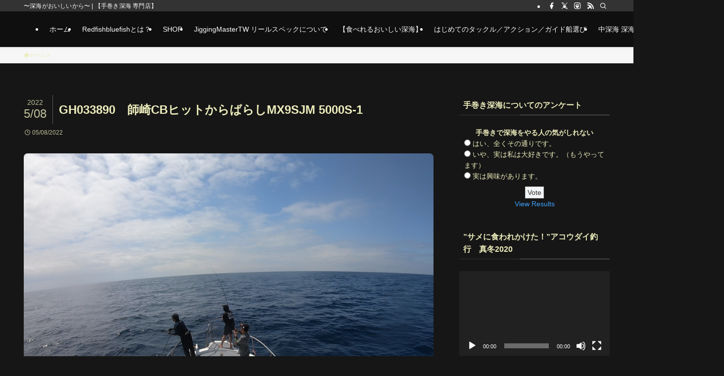

--- FILE ---
content_type: text/html; charset=UTF-8
request_url: https://www.temaki1000.com/gh033890%E3%80%80%E5%B8%AB%E5%B4%8Ecb%E3%83%92%E3%83%83%E3%83%88%E3%81%8B%E3%82%89%E3%81%AF%E3%82%99%E3%82%89%E3%81%97mx9sjm-5000s-1/
body_size: 45741
content:
<!DOCTYPE html>
<html lang="ja" data-loaded="false" data-scrolled="false" data-spmenu="closed">
<head>
<meta charset="utf-8">
<meta name="format-detection" content="telephone=no">
<meta http-equiv="X-UA-Compatible" content="IE=edge">
<meta name="viewport" content="width=device-width, viewport-fit=cover">
<title>GH033890　師崎CBヒットからばらしMX9SJM 5000S-1 &#8211; 【手巻き深海 専門店】</title>
<meta name='robots' content='max-image-preview:large' />
	<style>img:is([sizes="auto" i], [sizes^="auto," i]) { contain-intrinsic-size: 3000px 1500px }</style>
	<link rel='dns-prefetch' href='//secure.gravatar.com' />
<link rel='dns-prefetch' href='//translate.google.com' />
<link rel='dns-prefetch' href='//stats.wp.com' />
<link rel='dns-prefetch' href='//v0.wordpress.com' />
<link rel='dns-prefetch' href='//widgets.wp.com' />
<link rel='dns-prefetch' href='//s0.wp.com' />
<link rel='dns-prefetch' href='//0.gravatar.com' />
<link rel='dns-prefetch' href='//1.gravatar.com' />
<link rel='dns-prefetch' href='//2.gravatar.com' />
<link rel='preconnect' href='//i0.wp.com' />
<link rel="alternate" type="application/rss+xml" title="【手巻き深海 専門店】 &raquo; フィード" href="https://www.temaki1000.com/feed/" />
<link rel="alternate" type="application/rss+xml" title="【手巻き深海 専門店】 &raquo; コメントフィード" href="https://www.temaki1000.com/comments/feed/" />
<link rel='stylesheet' id='mediaelement-css' href='https://www.temaki1000.com/wp-includes/js/mediaelement/mediaelementplayer-legacy.min.css?ver=4.2.17' type='text/css' media='all' />
<link rel='stylesheet' id='wp-mediaelement-css' href='https://www.temaki1000.com/wp-includes/js/mediaelement/wp-mediaelement.min.css?ver=6.8.3' type='text/css' media='all' />
<link rel='stylesheet' id='jetpack-top-posts-widget-css' href='https://www.temaki1000.com/wp-content/plugins/jetpack/modules/widgets/top-posts/style.css?ver=20141013' type='text/css' media='all' />
<link rel='stylesheet' id='milestone-widget-css' href='https://www.temaki1000.com/wp-content/plugins/jetpack/modules/widgets/milestone/milestone-widget.css?ver=15.4' type='text/css' media='all' />
<link rel='stylesheet' id='jetpack-subscriptions-css' href='https://www.temaki1000.com/wp-content/plugins/jetpack/_inc/build/subscriptions/subscriptions.min.css?ver=15.4' type='text/css' media='all' />
<style id='wp-block-library-inline-css' type='text/css'>
:root{--wp-admin-theme-color:#007cba;--wp-admin-theme-color--rgb:0,124,186;--wp-admin-theme-color-darker-10:#006ba1;--wp-admin-theme-color-darker-10--rgb:0,107,161;--wp-admin-theme-color-darker-20:#005a87;--wp-admin-theme-color-darker-20--rgb:0,90,135;--wp-admin-border-width-focus:2px;--wp-block-synced-color:#7a00df;--wp-block-synced-color--rgb:122,0,223;--wp-bound-block-color:var(--wp-block-synced-color)}@media (min-resolution:192dpi){:root{--wp-admin-border-width-focus:1.5px}}.wp-element-button{cursor:pointer}:root{--wp--preset--font-size--normal:16px;--wp--preset--font-size--huge:42px}:root .has-very-light-gray-background-color{background-color:#eee}:root .has-very-dark-gray-background-color{background-color:#313131}:root .has-very-light-gray-color{color:#eee}:root .has-very-dark-gray-color{color:#313131}:root .has-vivid-green-cyan-to-vivid-cyan-blue-gradient-background{background:linear-gradient(135deg,#00d084,#0693e3)}:root .has-purple-crush-gradient-background{background:linear-gradient(135deg,#34e2e4,#4721fb 50%,#ab1dfe)}:root .has-hazy-dawn-gradient-background{background:linear-gradient(135deg,#faaca8,#dad0ec)}:root .has-subdued-olive-gradient-background{background:linear-gradient(135deg,#fafae1,#67a671)}:root .has-atomic-cream-gradient-background{background:linear-gradient(135deg,#fdd79a,#004a59)}:root .has-nightshade-gradient-background{background:linear-gradient(135deg,#330968,#31cdcf)}:root .has-midnight-gradient-background{background:linear-gradient(135deg,#020381,#2874fc)}.has-regular-font-size{font-size:1em}.has-larger-font-size{font-size:2.625em}.has-normal-font-size{font-size:var(--wp--preset--font-size--normal)}.has-huge-font-size{font-size:var(--wp--preset--font-size--huge)}.has-text-align-center{text-align:center}.has-text-align-left{text-align:left}.has-text-align-right{text-align:right}#end-resizable-editor-section{display:none}.aligncenter{clear:both}.items-justified-left{justify-content:flex-start}.items-justified-center{justify-content:center}.items-justified-right{justify-content:flex-end}.items-justified-space-between{justify-content:space-between}.screen-reader-text{border:0;clip-path:inset(50%);height:1px;margin:-1px;overflow:hidden;padding:0;position:absolute;width:1px;word-wrap:normal!important}.screen-reader-text:focus{background-color:#ddd;clip-path:none;color:#444;display:block;font-size:1em;height:auto;left:5px;line-height:normal;padding:15px 23px 14px;text-decoration:none;top:5px;width:auto;z-index:100000}html :where(.has-border-color){border-style:solid}html :where([style*=border-top-color]){border-top-style:solid}html :where([style*=border-right-color]){border-right-style:solid}html :where([style*=border-bottom-color]){border-bottom-style:solid}html :where([style*=border-left-color]){border-left-style:solid}html :where([style*=border-width]){border-style:solid}html :where([style*=border-top-width]){border-top-style:solid}html :where([style*=border-right-width]){border-right-style:solid}html :where([style*=border-bottom-width]){border-bottom-style:solid}html :where([style*=border-left-width]){border-left-style:solid}html :where(img[class*=wp-image-]){height:auto;max-width:100%}:where(figure){margin:0 0 1em}html :where(.is-position-sticky){--wp-admin--admin-bar--position-offset:var(--wp-admin--admin-bar--height,0px)}@media screen and (max-width:600px){html :where(.is-position-sticky){--wp-admin--admin-bar--position-offset:0px}}
</style>
<link rel='stylesheet' id='swell-icons-css' href='https://www.temaki1000.com/wp-content/themes/swell/build/css/swell-icons.css?ver=2.15.0' type='text/css' media='all' />
<style id='main_style-inline-css' type='text/css'>
.c-infoBar__btn,.is-style-btn_shiny a{overflow:hidden;position:relative;transition:opacity .25s,-webkit-transform .25s;transition:opacity .25s,transform .25s;transition:opacity .25s,transform .25s,-webkit-transform .25s;z-index:0}.c-infoBar__btn:before,.is-style-btn_shiny a:before{background-image:linear-gradient(90deg,hsla(0,0%,100%,0),hsla(0,0%,100%,.6) 80%,hsla(0,0%,100%,0));content:"";height:200px;left:-120px;position:absolute;top:50%;-webkit-transform:translateY(-50%) rotate(25deg);transform:translateY(-50%) rotate(25deg);width:80px}.c-infoBar__btn:after,.is-style-btn_shiny a:after{-webkit-animation-duration:3s;animation-duration:3s;-webkit-animation-iteration-count:infinite;animation-iteration-count:infinite;-webkit-animation-name:shiny_btn;animation-name:shiny_btn;-webkit-animation-timing-function:ease-in-out;animation-timing-function:ease-in-out;background-image:linear-gradient(100deg,hsla(0,0%,100%,0),#fff);content:"";height:100%;left:-100px;position:absolute;top:0;width:50px}.c-infoBar__btn:hover,.is-style-btn_shiny a:hover{-webkit-transform:translateY(2px);transform:translateY(2px)}.c-infoBar__btn:hover:before,.is-style-btn_shiny a:hover:before{left:110%;transition:.25s ease-in-out}.c-infoBar__btn:hover:after,.is-style-btn_shiny a:hover:after{-webkit-animation:none;animation:none}#fix_bottom_menu:before,.c-infoBar:before,.c-mvBtn__btn:before,.l-fixHeader:before,.p-spMenu__inner:before,[data-type=type1] .p-blogCard__inner:before{content:"";height:100%;left:0;position:absolute;top:0;width:100%;z-index:0}.wp-block-image.is-style-shadow img,.wp-block-video.is-style-shadow video,img.shadow{box-shadow:0 2px 8px rgba(0,0,0,.1),0 4px 8px -4px rgba(0,0,0,.2)}.w-pageTop,.w-singleBottom,.w-singleTop{margin:2em 0}.c-categoryList:before,.c-tagList:before,.c-taxList:before,code.dir_name:before,code.file_name:before{-webkit-font-smoothing:antialiased;-moz-osx-font-smoothing:grayscale;font-family:icomoon!important;font-style:normal;font-variant:normal;font-weight:400;line-height:1;text-transform:none}.c-categoryList__separation:after,.p-breadcrumb__item:after{background-color:currentcolor;-webkit-clip-path:polygon(45% 9%,75% 51%,45% 90%,30% 90%,60% 50%,30% 10%);clip-path:polygon(45% 9%,75% 51%,45% 90%,30% 90%,60% 50%,30% 10%);content:"";display:block;height:10px;margin:0;opacity:.8;width:10px}@-webkit-keyframes flash{0%{opacity:.6}to{opacity:1}}@keyframes flash{0%{opacity:.6}to{opacity:1}}@-webkit-keyframes FadeIn{to{opacity:1}}@keyframes FadeIn{to{opacity:1}}@-webkit-keyframes FadeInFromX{to{opacity:1;-webkit-transform:translateX(0);transform:translateX(0)}}@keyframes FadeInFromX{to{opacity:1;-webkit-transform:translateX(0);transform:translateX(0)}}@-webkit-keyframes FadeInFromY{to{opacity:1;-webkit-transform:translateY(0);transform:translateY(0)}}@keyframes FadeInFromY{to{opacity:1;-webkit-transform:translateY(0);transform:translateY(0)}}@-webkit-keyframes flowing_text{to{-webkit-transform:translateX(-100%);transform:translateX(-100%)}}@keyframes flowing_text{to{-webkit-transform:translateX(-100%);transform:translateX(-100%)}}@-webkit-keyframes shiny_btn{0%{opacity:0;-webkit-transform:scale(0) rotate(25deg);transform:scale(0) rotate(25deg)}84%{opacity:0;-webkit-transform:scale(0) rotate(25deg);transform:scale(0) rotate(25deg)}85%{opacity:.9;-webkit-transform:scale(1) rotate(25deg);transform:scale(1) rotate(25deg)}to{opacity:0;-webkit-transform:scale(50) rotate(25deg);transform:scale(50) rotate(25deg)}}@keyframes shiny_btn{0%{opacity:0;-webkit-transform:scale(0) rotate(25deg);transform:scale(0) rotate(25deg)}84%{opacity:0;-webkit-transform:scale(0) rotate(25deg);transform:scale(0) rotate(25deg)}85%{opacity:.9;-webkit-transform:scale(1) rotate(25deg);transform:scale(1) rotate(25deg)}to{opacity:0;-webkit-transform:scale(50) rotate(25deg);transform:scale(50) rotate(25deg)}}@-webkit-keyframes leftToRight{0%{-webkit-transform:scale(1.1) translateX(-1%);transform:scale(1.1) translateX(-1%)}to{-webkit-transform:scale(1.1) translateX(1%);transform:scale(1.1) translateX(1%)}}@keyframes leftToRight{0%{-webkit-transform:scale(1.1) translateX(-1%);transform:scale(1.1) translateX(-1%)}to{-webkit-transform:scale(1.1) translateX(1%);transform:scale(1.1) translateX(1%)}}@-webkit-keyframes zoomUp{0%{-webkit-transform:scale(1);transform:scale(1)}to{-webkit-transform:scale(1.1);transform:scale(1.1)}}@keyframes zoomUp{0%{-webkit-transform:scale(1);transform:scale(1)}to{-webkit-transform:scale(1.1);transform:scale(1.1)}}@-webkit-keyframes FloatVertical{0%{-webkit-transform:translate3d(0,4px,0);transform:translate3d(0,4px,0)}50%{-webkit-transform:translate3d(0,-4px,0);transform:translate3d(0,-4px,0)}to{-webkit-transform:translate3d(0,4px,0);transform:translate3d(0,4px,0)}}@keyframes FloatVertical{0%{-webkit-transform:translate3d(0,4px,0);transform:translate3d(0,4px,0)}50%{-webkit-transform:translate3d(0,-4px,0);transform:translate3d(0,-4px,0)}to{-webkit-transform:translate3d(0,4px,0);transform:translate3d(0,4px,0)}}@-webkit-keyframes FloatHorizontal{0%{-webkit-transform:translate3d(4px,0,0);transform:translate3d(4px,0,0)}50%{-webkit-transform:translate3d(-4px,0,0);transform:translate3d(-4px,0,0)}to{-webkit-transform:translate3d(4px,0,0);transform:translate3d(4px,0,0)}}@keyframes FloatHorizontal{0%{-webkit-transform:translate3d(4px,0,0);transform:translate3d(4px,0,0)}50%{-webkit-transform:translate3d(-4px,0,0);transform:translate3d(-4px,0,0)}to{-webkit-transform:translate3d(4px,0,0);transform:translate3d(4px,0,0)}}:root{--color_border:hsla(0,0%,78%,.5);--color_gray:hsla(0,0%,78%,.15);--swl-color_hov_gray:rgba(3,2,2,.05);--swl-color_shadow:rgba(0,0,0,.12);--swl-fz--root:3.6vw;--swl-fz--side:var(--swl-fz--root);--swl-block-margin:2em;--swl-sidebar_width:280px;--swl-sidebar_margin:24px;--swl-pad_post_content:0px;--swl-pad_container:4vw;--swl-h2-margin--x:-2vw;--swl-box_shadow:0 2px 4px rgba(0,0,0,.05),0 4px 4px -4px rgba(0,0,0,.1);--swl-img_shadow:0 2px 8px rgba(0,0,0,.1),0 4px 8px -4px rgba(0,0,0,.2);--swl-btn_shadow:0 2px 2px rgba(0,0,0,.1),0 4px 8px -4px rgba(0,0,0,.2);--swl-text_color--black:#333;--swl-text_color--white:#fff;--swl-fz--xs:.75em;--swl-fz--small:.9em;--swl-fz--normal:1rem;--swl-fz--medium:1.1em;--swl-fz--large:1.25em;--swl-fz--huge:1.6em;--swl-list-padding--left:1.5em;--swl-list-padding--has_bg:1em 1em 1em 1.75em}html{font-size:var(--swl-fz--root)}.c-plainBtn{-webkit-appearance:none;-o-appearance:none;appearance:none;background-color:transparent;border:none;box-shadow:none}*,.c-plainBtn{margin:0;padding:0}*{box-sizing:border-box;font-family:inherit;font-size:inherit;line-height:inherit}:after,:before{box-sizing:inherit;text-decoration:inherit;vertical-align:inherit}b,strong{font-weight:700}sub,sup{font-size:smaller}ruby>rt{font-size:50%}main{display:block}:where(ol:not([type])),:where(ul:not([type])){list-style:none}blockquote,q{quotes:none}blockquote:after,blockquote:before,q:after,q:before{content:none}table{border-collapse:collapse;border-spacing:0}td,th{word-break:break-all}img{border-style:none;height:auto;max-width:100%}video{outline:none}code,pre{-moz-tab-size:4;-o-tab-size:4;tab-size:4}svg:not([fill]){fill:currentcolor}[hidden]{display:none}button,input,optgroup,select,textarea{font-family:inherit;font-size:inherit;line-height:inherit}button,input{overflow:visible}button,select{text-transform:none}[type=button],[type=reset],[type=submit],button{-webkit-appearance:button;cursor:pointer;display:inline-block}[role=button]{cursor:pointer}fieldset{padding:.35em .75em .625em}legend{box-sizing:border-box;color:inherit;display:table;max-width:100%;padding:0;white-space:normal}button,input,select,textarea{background-color:#f7f7f7;border:1px solid hsla(0,0%,78%,.5);border-radius:0;color:#333;padding:.25em .5em}[type=color]{padding:0}[type=range]{vertical-align:middle}[aria-busy=true]{cursor:progress}[aria-controls]{cursor:pointer}[aria-disabled]{cursor:default}html{letter-spacing:var(--swl-letter_spacing,normal)}body{word-wrap:break-word;-webkit-text-size-adjust:100%;background-color:var(--color_bg);color:var(--color_text);font-family:var(--swl-font_family);font-size:1rem;font-weight:var(--swl-font_weight);line-height:1.6;max-width:100%;min-width:100%;overflow-wrap:break-word;overflow-x:clip;position:relative}a{color:var(--color_link)}.swl-inline-color{--color_link:currentcolor}#lp-content .post_content,#main_content .post_content{font-size:var(--swl-fz--content,16px)}[data-spmenu=opened] #wpadminbar{z-index:1}#fix_bottom_menu{bottom:-60px;display:none;left:0;position:fixed}[data-spmenu=opened] body>.adsbygoogle{top:-140px!important}.-index-off .widget_swell_index,.-index-off [data-onclick=toggleIndex]{display:none}.-index-off .widget_swell_index+.c-widget{margin-top:0!important}.l-article{max-width:var(--article_size);padding-left:0;padding-right:0}.-sidebar-off .l-article,.lp-content .l-article{margin-left:auto;margin-right:auto}#body_wrap{max-width:100%;overflow-x:clip;position:relative;z-index:1}#body_wrap.-bg-fix{z-index:1}#body_wrap.-bg-fix:before{content:"";height:100%;left:0;position:fixed;top:0;width:100%;z-index:-1}.admin-bar{--swl-adminbarH:var(--wp-admin--admin-bar--height,32px)}.l-container{margin-left:auto;margin-right:auto;max-width:calc(var(--container_size, 0px) + var(--swl-pad_container, 0px)*2);padding-left:var(--swl-pad_container,0);padding-right:var(--swl-pad_container,0)}.l-content{margin:0 auto 6em;padding-top:2em;position:relative;z-index:1}.l-fixHeader{left:0;margin-top:var(--swl-adminbarH,0);opacity:0;position:fixed;top:0;-webkit-transform:translateY(calc(var(--swl-fix_headerH, 100px)*-1));transform:translateY(calc(var(--swl-fix_headerH, 100px)*-1));visibility:hidden;width:100%;z-index:101}.l-fixHeader[data-ready]{transition:all .5s}.l-fixHeader:before{background:var(--color_header_bg);display:block}.c-smallNavTitle{color:inherit;font-size:10px;line-height:1;opacity:.6}.sub-menu .c-smallNavTitle{display:none}.c-gnav{display:flex;height:100%;text-align:center}.c-gnav a{text-decoration:none}.c-gnav .ttl{color:inherit;line-height:1;position:relative;z-index:1}.c-gnav>.menu-item{height:100%;position:relative}.c-gnav>.menu-item:hover>.sub-menu{opacity:1;visibility:visible}.c-gnav>.menu-item>a{color:inherit;display:flex;flex-direction:column;height:100%;justify-content:center;padding:0 12px;position:relative;white-space:nowrap}.c-gnav>.menu-item>a .ttl{display:block;font-size:14px}.c-gnav>.menu-item>a:after{bottom:0;content:"";display:block;left:0;position:absolute;transition:width .25s,height .25s,-webkit-transform .25s;transition:transform .25s,width .25s,height .25s;transition:transform .25s,width .25s,height .25s,-webkit-transform .25s}.c-gnav>.menu-item>a .c-submenuToggleBtn{display:none}.c-gnav>.menu-item>.sub-menu{left:50%;top:100%;-webkit-transform:translateX(-50%);transform:translateX(-50%)}.c-gnav .sub-menu{box-shadow:0 2px 4px rgba(0,0,0,.1);opacity:0;position:absolute;text-align:left;transition:opacity .25s,visibility .25s;visibility:hidden;width:15em;z-index:1}.c-gnav .sub-menu li{position:relative}.c-gnav .sub-menu .ttl{font-size:.9em;left:0;position:relative;transition:left .25s}.c-gnav .sub-menu a{color:inherit;display:block;padding:.5em .75em;position:relative}.c-gnav .sub-menu a:hover{background-color:var(--swl-color_hov_gray)}.c-gnav__sBtn{color:inherit;display:flex;flex-direction:column;height:100%;justify-content:center;padding:0 12px;width:auto}.c-gnav__sBtn .icon-search{font-size:20px}.l-header{background:var(--color_header_bg);left:0;top:0;z-index:100}.l-header,.l-header__inner{position:relative;width:100%}.l-header__inner{color:var(--color_header_text);z-index:1}.l-header__inner .c-catchphrase{letter-spacing:var(--swl-letter_spacing,.2px)}.l-header__logo{line-height:1}.c-headLogo.-txt{align-items:center;display:flex}.c-headLogo__link{display:block;text-decoration:none}.-img .c-headLogo__link{height:100%}.-txt .c-headLogo__link{color:inherit;display:block;font-size:5vw;font-weight:700}.c-headLogo__img{height:100%;-o-object-fit:contain;object-fit:contain;width:auto}.w-header{align-items:center;display:flex}.l-header__customBtn,.l-header__menuBtn{height:var(--logo_size_sp);line-height:1.25;text-align:center;width:var(--logo_size_sp)}.l-mainContent{position:static!important;width:100%}.-sidebar-on .l-mainContent{max-width:100%}.l-mainContent__inner>:first-child,.l-parent>:first-child,.post_content>:first-child{margin-top:0!important}.l-mainContent__inner>:last-child,.l-parent>:last-child,.post_content>:last-child{margin-bottom:0!important}.l-scrollObserver{display:block;height:1px;left:0;pointer-events:none;position:absolute;top:100px;visibility:hidden;width:100%;z-index:1000}#sidebar{font-size:var(--swl-fz--side);position:relative}.c-blogLink{--the-ison-size:1em;align-items:center;display:flex;gap:.5em;line-height:1.5;text-decoration:none}.c-blogLink__icon{flex:0 0 auto;text-decoration:none}.c-blogLink__icon .__svg{height:var(--the-ison-size);width:var(--the-ison-size)}.c-blogLink[data-style=text]{--the-ison-size:.9em}.c-blogLink[data-style=text] .c-blogLink__icon{border:1px solid;border-radius:50%;display:inline-flex;flex:0 0 auto;padding:4px}.c-blogLink[data-style=text] .c-blogLink__text{text-decoration:underline}.c-blogLink[data-style=slim]{--the-ison-size:1.2em;align-items:stretch;border-radius:6px;box-shadow:0 1px 3px 1px rgba(0,0,0,.1);color:inherit;gap:0;overflow:hidden}.c-blogLink[data-style=slim] .c-blogLink__icon{align-items:center;background-color:#e6e9ea;border:2px solid #fff;border-radius:inherit;color:#34383f;display:flex;justify-content:center;transition:color .25s,background-color .25s;width:3.25em}.c-blogLink[data-style=slim] .c-blogLink__text{padding:1em .75em}.c-blogLink[data-style=slim]:hover .c-blogLink__icon{background-color:#34383f;color:#fff}.c-listMenu.c-listMenu li{margin:0;position:relative}.c-listMenu a{border-bottom:1px solid var(--color_border);color:inherit;display:block;line-height:1.4;position:relative;text-decoration:none}.c-listMenu a:hover{background-color:var(--swl-color_hov_gray)}.c-taxList:before{content:"\e92f"}.c-categoryList{color:var(--color_main)}.c-categoryList:before{content:"\e92f"}.c-tagList:before{color:inherit;content:"\e935"}.c-categoryList__link,.c-tagList__link,.c-taxList__link{border-radius:1px;display:block;line-height:1;padding:4px .5em;text-decoration:none}.c-tagList__link{background:#f7f7f7;color:#333}.c-categoryList__link{background-color:var(--color_main);color:#fff}.c-taxList__link{background:#f7f7f7;color:#333}.l-mainContent .c-categoryList__link.-current{background:none;box-shadow:inset 0 0 0 1px currentcolor;color:inherit}.l-topTitleArea .c-categoryList__link.-current{border:none;padding:0}.c-categoryList__separation{display:block;line-height:1;margin-right:.25em}.c-filterLayer:after,.c-filterLayer:before,.c-filterLayer__img{height:100%;left:0;position:absolute;top:0;width:100%}.c-filterLayer{z-index:0}.c-filterLayer:before{z-index:1}.c-filterLayer:after{display:block;z-index:2}.c-filterLayer.-texture-dot:after{background-color:rgba(0,0,0,.1);background-image:url([data-uri]);background-size:2px;content:"";opacity:.5}.c-filterLayer.-texture-brushed:after{background-image:url(https://www.temaki1000.com/wp-content/themes/swell/assets//img/texture/white-brushed.png);content:"";opacity:.5}.c-filterLayer__img{z-index:0}.-filter-blur>.c-filterLayer__img{-webkit-filter:blur(4px);filter:blur(4px);height:calc(100% + 8px);left:-4px;top:-4px;width:calc(100% + 8px)}.-filter-glay>.c-filterLayer__img{-webkit-filter:grayscale(60%);filter:grayscale(60%)}.c-fixBtn{align-items:center;background:#fff;border:1px solid var(--color_main);border-radius:var(--swl-radius--8,0);box-shadow:var(--swl-box_shadow);color:var(--color_main);cursor:pointer;display:flex;flex-direction:column;height:52px;justify-content:center;letter-spacing:normal;line-height:1;opacity:.75;overflow:hidden;text-align:center;transition:all .25s;width:52px}.c-fixBtn+.c-fixBtn{margin-top:16px}.c-fixBtn__icon{display:block;font-size:20px}.c-fixBtn__label{-webkit-font-feature-settings:"palt";font-feature-settings:"palt";display:block;font-size:10px;-webkit-transform:scale(.9);transform:scale(.9)}#fix_tocbtn .c-fixBtn__label{margin-top:2px}#pagetop .c-fixBtn__label{margin-top:-8px}#pagetop[data-has-text="1"] .c-fixBtn__icon{-webkit-transform:translateY(-6px);transform:translateY(-6px)}.c-iconBtn{align-content:center;align-items:center;color:inherit;display:inline-flex;flex-wrap:wrap;height:100%;justify-content:center;text-decoration:none;width:100%}.c-iconBtn .-menuBtn{z-index:1}.c-iconBtn__icon{display:block;font-size:24px}.p-spMenu__closeBtn .c-iconBtn__icon{font-size:20px}.c-iconBtn__icon:before{display:block}.c-iconBtn__label{display:block;font-size:10px;-webkit-transform:scale(.9);transform:scale(.9);width:100%}.c-iconList{display:flex;flex-wrap:wrap}.widget_swell_prof_widget .c-iconList,.widget_swell_sns_links .c-iconList{justify-content:center}.l-footer__foot .c-iconList{justify-content:center;margin-bottom:8px}.c-iconList__link{box-sizing:content-box;color:inherit;height:1em;margin:0 3px;padding:2px;text-align:center;text-decoration:none;width:1em}.c-iconList__icon,.c-iconList__link{display:block;line-height:1}.c-iconList__icon:before{color:inherit}.is-style-circle .c-iconList__link{border:1px solid;border-radius:50%;margin:4px;padding:5px}.c-modal{height:100%;left:0;position:fixed;top:0;transition:opacity .5s,visibility .5s;width:100%;z-index:1000}[data-loaded=false] .c-modal{display:none}.c-modal:not(.is-opened){opacity:0;pointer-events:none;visibility:hidden}.c-modal .c-modal__close{color:#fff;cursor:pointer;left:0;line-height:2;padding-top:.5em;position:absolute;text-align:center;text-shadow:1px 1px 1px #000;top:100%;width:100%}.c-mvBtn{display:block;margin:2em auto 0;position:relative;text-align:center}.u-ta-l .c-mvBtn{margin-left:0}.u-ta-r .c-mvBtn{margin-right:0}.c-mvBtn__btn{background-color:var(--color_main);border-radius:var(--mv_btn_radius);box-shadow:0 1px 4px rgba(0,0,0,.1);display:block;font-size:3.2vw;letter-spacing:var(--swl-letter_spacing,1px);overflow:hidden;padding:.75em 2.5em;position:relative;text-decoration:none;text-shadow:none;transition:box-shadow .25s}.-btn-n>.c-mvBtn__btn{color:#fff}.c-mvBtn__btn:before{background:linear-gradient(hsla(0,0%,100%,.2),#fff);border-radius:2px;display:block;opacity:0;transition:opacity .25s}.c-mvBtn__btn:hover{box-shadow:0 1px 8px rgba(0,0,0,.2);opacity:1}.c-mvBtn__btn:hover:before{opacity:.2}.-btn-b>.c-mvBtn__btn{background:none;border:1px solid}.c-overlay{background:rgba(0,0,0,.75);height:100%;left:0;position:absolute;top:0;width:100%;z-index:0}.c-pagination{align-items:center;display:flex;flex-wrap:wrap;font-size:13px;justify-content:center;margin:3em 0;position:relative}[class*=page-numbers]{box-sizing:content-box;display:block;font-size:14px;height:36px;line-height:36px;margin:6px;min-width:36px;padding:0;position:relative;text-align:center;text-decoration:none;transition:color .25s,background-color .25s;width:auto}[class*=page-numbers].current,[class*=page-numbers]:hover{background-color:var(--color_main);color:#fff}.c-pagination__dot{color:#aaa;margin:0 6px}.c-postTitle{align-items:center;display:flex;flex-direction:row-reverse}.c-postTitle__ttl{font-size:5vw;line-height:1.4;width:100%}.c-postTitle__date{border-right:1px solid var(--color_border);font-weight:400;line-height:1;margin-right:.75em;padding:.5em .75em .5em 0;text-align:center}.c-postTitle__date .__y{display:block;font-size:3vw;line-height:1;margin-bottom:4px}.c-postTitle__date .__md{display:block;font-size:4.2vw}.p-postList .c-postTitle{margin:0 auto 1em;position:relative;width:100%;z-index:1}.p-postList .c-postTitle__date .__md,.p-postList .c-postTitle__ttl{font-size:4vw}.c-reviewStars i{color:var(--color-review_star,#fac225)}.post_content>.c-reviewStars{display:block}.c-scrollHint{-webkit-animation:FloatHorizontal 2s ease-in-out infinite alternate;animation:FloatHorizontal 2s ease-in-out infinite alternate;margin-bottom:2px!important;margin-top:3em;text-align:right}.c-scrollHint span{align-items:center;display:inline-flex;font-size:12px;line-height:1;opacity:.75;vertical-align:middle}.c-scrollHint span i{font-size:16px;margin-left:4px}.c-scrollHint+.wp-block-table{margin-top:0!important}.c-searchForm{position:relative}.c-searchForm__s{background-color:#fff;line-height:2;padding:4px 44px 4px 8px;width:100%}.c-searchForm__submit{border-radius:var(--swl-radius--4,0);height:100%;overflow:hidden;position:absolute;right:0;top:0;width:40px}.c-searchForm__submit:before{color:#fff;font-size:20px;left:50%;position:absolute;top:50%;-webkit-transform:translateX(-50%) translateY(-50%);transform:translateX(-50%) translateY(-50%);z-index:1}.w-header .c-searchForm__s{font-size:14px;line-height:20px}.w-header .c-searchForm__submit{width:30px}.w-header .c-searchForm__submit:before{font-size:16px}.skip-link{left:0;opacity:0;overflow:hidden;pointer-events:none;position:absolute!important;text-decoration:none;top:0;z-index:999}.skip-link:focus{background-color:#f1f1f1;border-radius:3px;box-shadow:0 0 2px 2px rgba(0,0,0,.6);color:#21759b;display:block;font-size:14px;font-weight:700;height:auto;left:8px;opacity:1;padding:16px 24px;pointer-events:auto;top:8px;width:auto;z-index:1000}.c-postAuthor{align-items:center;display:flex}.c-postAuthor.is-link{color:inherit;text-decoration:none;transition:opacity .25s}.c-postAuthor.is-link:hover{opacity:.75}.c-postAuthor__figure{border-radius:50%;height:20px;margin:0 .25em 0 1px;overflow:hidden;width:20px}.c-postAuthor__figure .avatar{display:block;-o-object-fit:cover;object-fit:cover}.c-postThumb{overflow:hidden;position:relative;vertical-align:middle}.c-postThumb__figure{margin:0;overflow:hidden;position:relative;width:100%;z-index:0}.c-postThumb__figure:before{content:"";display:block;height:0;padding-top:var(--card_posts_thumb_ratio)}.-type-list .c-postThumb__figure:before,.-type-list2 .c-postThumb__figure:before{padding-top:var(--list_posts_thumb_ratio)}.-type-big .c-postThumb__figure:before{padding-top:var(--big_posts_thumb_ratio)}.-type-thumb .c-postThumb__figure:before{padding-top:var(--thumb_posts_thumb_ratio)}.p-blogCard .c-postThumb__figure:before{padding-top:var(--blogcard_thumb_ratio)}.p-postList__link:hover .c-postThumb:before{opacity:.2}.p-postList__link:hover .c-postThumb__img{-webkit-transform:scale(1.06);transform:scale(1.06)}.c-postThumb__img{left:0;position:absolute;top:0;transition:-webkit-transform .25s;transition:transform .25s;transition:transform .25s,-webkit-transform .25s}.c-postThumb__cat{background-color:var(--color_main);display:inline-block;font-size:10px;line-height:2;overflow:hidden;padding:0 .75em;position:absolute;right:0;top:0;white-space:nowrap;z-index:1}.-type-list .c-postThumb__cat,.-type-list2 .c-postThumb__cat{left:0;right:auto;-webkit-transform-origin:0 0;transform-origin:0 0}.c-postThumb__cat:before{margin-right:.4em}.c-postTimes{align-items:center;display:flex;flex-wrap:wrap;gap:.5em}.c-postTimes__modified:before,.c-postTimes__posted:before{margin-right:.325em;position:relative;top:1px}.c-rssSite{margin-right:.5rem}.c-rssSite__favi{display:block;height:14px;margin-right:.25rem;width:14px}.c-rssAuthor{margin-left:0!important}.p-blogCard{cursor:pointer;display:block;margin:2.5em auto 2em;max-width:880px;transition:box-shadow .25s;width:100%}.wp-block-embed>.p-blogCard{margin:0 auto}.p-blogCard:hover{box-shadow:0 4px 16px rgba(0,0,0,.1),0 12px 28px -12px rgba(0,0,0,.05)}.p-blogCard:hover .c-postThumb__img{opacity:1}.p-blogCard__caption{background:var(--color_content_bg);border-radius:2px;display:inline-block;font-size:11px;left:16px;line-height:2;padding:0 .5em;position:absolute;top:-1em;z-index:1}.p-blogCard__caption:before{content:"\e923";display:inline-block;font-family:icomoon;margin-right:3px}.-external .p-blogCard__caption:before{content:"\e91a"}.p-blogCard__inner{align-items:center;display:flex;justify-content:space-between;margin:0;padding:16px;position:relative;transition:box-shadow .25s}.-noimg>.p-blogCard__inner{min-height:5em}.p-blogCard__thumb{flex-shrink:0;margin:0 1em 0 0;width:30%}.p-blogCard__thumb .c-postThumb__figure{margin:0;position:relative;width:100%}.p-blogCard__body{flex:1 1 auto;margin:0}.p-blogCard__title{color:inherit;display:block;font-weight:400;line-height:1.4;text-decoration:none}.p-blogCard__excerpt{display:block;font-size:.8em;line-height:1.4;margin-top:.5em;opacity:.8;word-break:break-word}[data-type=type1] .p-blogCard__caption{bottom:auto;right:auto}[data-type=type1] .p-blogCard__inner{padding-top:21px}[data-type=type1] .p-blogCard__inner:before{border:1px solid;border-radius:var(--swl-radius--2,0);display:block;pointer-events:none}[data-type=type2] .p-blogCard__caption{background:var(--color_main);bottom:auto;color:#fff;padding:0 .75em;right:auto}[data-type=type2] .p-blogCard__inner{border:1px solid var(--color_main);border-radius:2px;padding-top:24px}[data-type=type3] .p-blogCard__caption{background:none;bottom:2px;font-size:10px;left:auto;opacity:.8;right:4px;top:auto;-webkit-transform:scale(.8);transform:scale(.8);-webkit-transform-origin:100% 100%;transform-origin:100% 100%}[data-type=type3] .p-blogCard__inner{background:#fff;border-radius:2px;box-shadow:0 1px 3px 1px rgba(0,0,0,.08);color:#333}.p-breadcrumb{margin:0 auto;padding:8px 0;position:relative}.p-breadcrumb.-bg-on{background:#f7f7f7}.p-breadcrumb:not(.-bg-on){padding-top:12px}.-body-solid .p-breadcrumb.-bg-on{box-shadow:inset 0 -1px 8px rgba(0,0,0,.06)}.-frame-on .p-breadcrumb,.c-infoBar+.p-breadcrumb,.c-infoBar+[data-barba=container]>.p-breadcrumb,.l-topTitleArea+.p-breadcrumb{background:none!important;border:none!important;box-shadow:none!important;padding-top:12px}.-frame-on .p-breadcrumb{padding-bottom:12px}.p-breadcrumb__list{align-items:center;display:flex;font-size:10px;gap:.5em;list-style:none;overflow:hidden;width:100%}.p-breadcrumb__item{align-items:center;display:inline-flex;gap:.5em;position:relative}.p-breadcrumb__item:last-child:after{content:none}.p-breadcrumb__item:last-child span{opacity:.8}.p-breadcrumb__text{align-items:center;color:inherit;display:block;display:inline-flex;text-decoration:none;white-space:nowrap}.p-breadcrumb__text:before{margin-right:3px}.p-breadcrumb__text:hover span{opacity:.76}.p-breadcrumb__text .__home{align-items:center;display:inline-flex;gap:4px}.p-breadcrumb__text .__home:before{line-height:inherit}.single .p-breadcrumb__item:last-child>span.p-breadcrumb__text{display:none}.p-fixBtnWrap{align-items:flex-end;bottom:1.25em;display:flex;flex-direction:column;opacity:0;position:fixed;right:1em;text-align:center;-webkit-transform:translateY(-8px);transform:translateY(-8px);transition:opacity .3s,visibility .3s,-webkit-transform .3s;transition:opacity .3s,transform .3s,visibility .3s;transition:opacity .3s,transform .3s,visibility .3s,-webkit-transform .3s;visibility:hidden;z-index:99}[data-loaded=false] .p-fixBtnWrap{display:none}[data-scrolled=true] .p-fixBtnWrap{opacity:1;-webkit-transform:translateY(0);transform:translateY(0);visibility:visible}.p-postListWrap{position:relative}.p-postList.p-postList{list-style:none;margin-bottom:0;padding-left:0}.p-postList.-type-simple{border-top:1px solid var(--color_border)}.p-postList.-type-card,.p-postList.-type-thumb{display:flex;flex-wrap:wrap;margin-left:-.5em;margin-right:-.5em}.-frame-off .p-postList.-type-list2{border-top:1px solid var(--color_border);padding-top:1.5em}.c-widget .p-postList.-type-card{margin-bottom:-1.5em}.p-postList.-type-thumb+.is-style-more_btn{margin-top:1em}.p-postList.-type-simple+.is-style-more_btn{margin-top:2em}.p-postList__item.p-postList__item:before{content:none}.-type-simple .p-postList__item{margin-bottom:0;margin-top:0}.-type-list .p-postList__item{margin-bottom:2em;margin-top:0}.-type-list2 .p-postList__item{border-bottom:1px solid var(--color_border);margin-bottom:1.5em;margin-top:0;padding-bottom:1.5em}.-type-big .p-postList__item{padding-left:.5em;padding-right:.5em}.-type-big .p-postList__item:not(:last-child){border-bottom:1px solid var(--color_border);margin-bottom:3em;padding-bottom:3em}.-type-card .p-postList__item{margin-bottom:2.5em;margin-top:0;padding:0 .5em;width:50%}.-type-thumb .p-postList__item{margin-bottom:1em;margin-top:0;padding:0 .5em;width:50%}.is-first-big>.p-postList__item:first-child{width:100%}.c-widget .-type-card .p-postList__item{margin-bottom:2em}.c-widget .-type-list .p-postList__item{margin-bottom:1.5em}.p-postList__link{color:inherit;display:block;position:relative;text-decoration:none;z-index:0}.-type-card .p-postList__link{height:100%}.-type-simple .p-postList__link{border-bottom:1px solid var(--color_border);display:block;padding:1em .25em;transition:background-color .25s}.-type-simple .p-postList__link:hover{background-color:var(--swl-color_hov_gray)}.-type-list .p-postList__link,.-type-list2 .p-postList__link{align-items:flex-start;display:flex;flex-wrap:wrap;justify-content:space-between}.-type-list2 .p-postList__link{padding:0 .25em}.-type-list2 .p-postList__item:nth-child(2n) .p-postList__link{flex-direction:row-reverse}.-type-card .p-postList__thumb{width:100%}.-type-list .p-postList__thumb,.-type-list2 .p-postList__thumb{width:36%}.-type-thumb .p-postList__thumb{box-shadow:none;width:100%}.p-postList__thumb:before{background:linear-gradient(45deg,var(--color_gradient1),var(--color_gradient2));content:"";display:block;height:100%;left:0;opacity:0;position:absolute;top:0;transition:opacity .25s;width:100%;z-index:1}.p-postList__body{position:relative;transition:opacity .25s}.-type-big .p-postList__body,.-type-card .p-postList__body{padding-top:1em}.-ps-style-normal .p-postList__item:hover .p-postList__body,.-type-card .p-postList__item:hover .p-postList__body,.-type-list .p-postList__item:hover .p-postList__body{opacity:.75}.-type-list .p-postList__body,.-type-list2 .p-postList__body{width:60%}.-type-thumb .p-postList__body{background:rgba(0,0,0,.5);bottom:0;color:#fff;left:0;padding:.75em;position:absolute;width:100%}.-type-big .p-postList__body:after,.-type-list2 .p-postList__body:after{box-shadow:0 0 0 1px var(--color_border);display:block;font-size:12px;letter-spacing:var(--swl-letter_spacing,.5px);margin:2em auto 0;opacity:.75;padding:1em 0;text-align:center;transition:color .25s,background-color .25s;width:100%}.-type-list2 .p-postList__body:after{display:inline-block;margin-top:2em;max-width:100%;padding:.5em 3em;width:auto}.p-postList__link:hover .p-postList__body:after{background:var(--color_main);box-shadow:none;color:#fff;opacity:1}.p-postList .p-postList__title{background:none;border:none;color:inherit;display:block;font-weight:700;line-height:1.5;margin:0;padding:0}.p-postList .p-postList__title:after,.p-postList .p-postList__title:before{content:none}.-type-card .p-postList__title,.-type-list .p-postList__title,.-type-list2 .p-postList__title{font-size:3.6vw}.-type-simple .p-postList__title{font-size:1em}.p-postList__excerpt{line-height:1.5}.-type-card .p-postList__excerpt{font-size:3.2vw;margin-top:.5em}.-type-list .p-postList__excerpt,.-type-list2 .p-postList__excerpt{font-size:3.4vw;margin-top:.5em}.-type-big .p-postList__excerpt{line-height:1.6;padding-bottom:.5em}#sidebar .p-postList__excerpt,.-related .p-postList__excerpt,.-type-thumb .p-postList__excerpt{display:none}.p-postList__meta{align-items:center;display:flex;flex-wrap:wrap;font-size:10px;line-height:1.25;margin-top:.75em;position:relative}.p-postList__title+.p-postList__meta{margin-top:.25em}.p-postList__meta :before{margin-right:.25em}.-type-simple .p-postList__meta{margin:0 0 4px}.-type-big .p-postList__meta{font-size:12px;margin:0 0 1em}.-type-thumb .p-postList__meta,.c-widget .p-postList__meta{margin-top:0}.p-postList__author,.p-postList__cat,.p-postList__times,.p-postList__views{margin-right:.5em;padding:4px 0}.-type-simple .p-postList__author{padding:0}.p-postList__author:not(:first-child){margin-left:auto}.-w-ranking.p-postList{counter-reset:number 0}.-w-ranking .p-postList__item{position:relative}.-w-ranking .p-postList__item:before{background-color:#3c3c3c;color:#fff;content:counter(number);counter-increment:number;display:block;font-family:arial,helvetica,sans-serif;pointer-events:none;position:absolute;text-align:center;z-index:2}.-w-ranking .p-postList__item:first-child:before{background-color:#f7d305;background-image:linear-gradient(to top left,#f7bf05,#fcea7f,#fcd700,#f7d305,#eaca12,#ac9303,#f7d305,#fcea7f,#f7e705,#eaca12,#f7bf05)}.-w-ranking .p-postList__item:nth-child(2):before{background-color:#a5a5a5;background-image:linear-gradient(to top left,#a5a5a5,#e5e5e5,#ae9c9c,#a5a5a5,#a5a5a5,#7f7f7f,#a5a5a5,#e5e5e5,#a5a5a5,#a5a5a5,#a5a5a5)}.-w-ranking .p-postList__item:nth-child(3):before{background-color:#c47222;background-image:linear-gradient(to top left,#c46522,#e8b27d,#d07217,#c47222,#b9722e,#834c17,#c47222,#e8b27d,#c48022,#b9722e,#c46522)}.-w-ranking.-type-card .p-postList__item:before{font-size:3.2vw;left:calc(.5em + 8px);line-height:2.5;top:-4px;width:2em}.-w-ranking.-type-list .p-postList__item:before{font-size:3vw;left:0;line-height:2;top:0;width:2em}.-type-big .noimg_{display:none}.-type-big .noimg_+.p-postList__body{padding-top:0}.p-spMenu{height:100%;left:0;position:fixed;top:0;transition:opacity 0s;width:100%;z-index:101}[data-loaded=false] .p-spMenu{display:none}[data-spmenu=closed] .p-spMenu{opacity:0;pointer-events:none;transition-delay:1s}.p-spMenu a{color:inherit}.p-spMenu .c-widget__title{margin-bottom:1.5em}.c-spnav{display:block;text-align:left}.c-spnav .menu-item{position:relative}.c-spnav>.menu-item:first-child>a{border-top:none}.c-spnav a{border-bottom:1px solid var(--color_border);display:block;padding:.75em .25em}.c-spnav .desc{margin-left:8px}.p-spMenu__overlay{transition:opacity .5s,visibility .5s}[data-spmenu=closed] .p-spMenu__overlay{opacity:0;visibility:hidden}.p-spMenu__inner{box-shadow:0 0 8px var(--swl-color_shadow);height:100%;padding-top:var(--logo_size_sp);position:absolute;top:0;transition:-webkit-transform .45s;transition:transform .45s;transition:transform .45s,-webkit-transform .45s;transition-timing-function:ease-out;width:88vw;z-index:1}.-left .p-spMenu__inner{left:0;-webkit-transform:translateX(-88vw);transform:translateX(-88vw)}.-right .p-spMenu__inner{right:0;-webkit-transform:translateX(88vw);transform:translateX(88vw)}[data-spmenu=opened] .p-spMenu__inner{-webkit-transform:translateX(0);transform:translateX(0)}.p-spMenu__closeBtn{height:var(--logo_size_sp);position:absolute;top:0;width:var(--logo_size_sp);z-index:1}.-left .p-spMenu__closeBtn{left:0}.-right .p-spMenu__closeBtn{right:0}.p-spMenu__body{-webkit-overflow-scrolling:touch;height:100%;overflow-y:scroll;padding:0 4vw 10vw;position:relative}.p-spMenu__nav{margin-top:-1em;padding-bottom:.5em}.p-spMenu__bottom{margin-top:2em}.note{color:#e03030}.dump_data{background:#fafafa;border:1px solid #ddd;display:block;font-family:arial,sans-serif;font-size:13px;padding:16px;white-space:pre-wrap}.xdebug-var-dump{font-family:inherit;white-space:inherit}.xdebug-var-dump small:first-child{display:block}.xdebug-var-dump font{color:#4368af}.xdebug-var-dump small{color:#ff6868}.alignwide{max-width:none!important;position:relative;width:100%}h2.alignwide{margin-left:0!important;margin-right:0!important}.alignfull{left:calc(50% - 50vw);max-width:100vw!important;position:relative;width:100vw}@supports (--css:variables){.alignfull{left:calc(50% - 50vw + var(--swl-scrollbar_width, 0px)/2);width:calc(100vw - var(--swl-scrollbar_width, 0px))}}.alignfull>.wp-block-cover__inner-container,.alignfull>.wp-block-group__inner-container{margin:0 auto;max-width:var(--article_size)}.u-bg-main{background-color:var(--color_main)!important;color:#fff!important}.cf:after,.cf:before{clear:both;content:"";display:block;height:0;overflow:hidden}.clear,.u-cf{clear:both!important}.none,.u-none{display:none!important}.u-block{display:block!important}.u-flex--aic{align-items:center;display:flex}.fs_xs,.has-xs-font-size,.u-fz-xs{font-size:var(--swl-fz--xs)!important}.fs_s,.has-s-font-size,.has-small-font-size,.u-fz-s{font-size:var(--swl-fz--small)!important}.has-normal-font-size,.has-regular-font-size{font-size:var(--swl-fz--normal)!important}.has-medium-font-size,.u-fz-m{font-size:var(--swl-fz--medium)!important}.fs_l,.has-l-font-size,.has-large-font-size,.u-fz-l{font-size:var(--swl-fz--large)!important}.fs_xl,.has-huge-font-size,.has-xl-font-size,.u-fz-xl{font-size:var(--swl-fz--huge)!important}.u-fz-10{font-size:10px}.u-fz-11{font-size:11px}.u-fz-12{font-size:12px}.u-fz-13{font-size:13px}.u-fz-14{font-size:14px}.u-fz-15{font-size:15px}.u-fz-16{font-size:16px}.u-fz-18{font-size:18px}.u-fw-bold{font-weight:700!important}.u-fw-normal{font-weight:400!important}.u-fw-lighter{font-weight:lighter!important}.u-fs-italic{font-style:italic!important}.u-col-main{color:var(--color_main)!important}.u-thin{opacity:.8}.hov-opacity{transition:opacity .25s}.hov-opacity:hover{opacity:.8}.hov-flash:hover{-webkit-animation:flash 1s;animation:flash 1s}.hov-flash-up{transition:box-shadow .25s}.hov-flash-up:hover{-webkit-animation:flash 1s;animation:flash 1s;box-shadow:0 2px 8px rgba(0,0,0,.25)}.hov-col-main{transition:color .25s}.hov-col-main:hover{color:var(--color_main)!important}.u-lh-10{line-height:1!important}.u-lh-15{line-height:1.5!important}.u-lh-20{line-height:2!important}.luminous{cursor:-webkit-zoom-in!important;cursor:zoom-in!important}.u-mb-ctrl+*{margin-top:0!important}.u-mb-0{margin-bottom:0!important}.u-mb-5{margin-bottom:.5em!important}.u-mb-10{margin-bottom:1em!important}.u-mb-15{margin-bottom:1.5em!important}.u-mb-20{margin-bottom:2em!important}.u-mb-25{margin-bottom:2.5em!important}.u-mb-30{margin-bottom:3em!important}.u-mb-40{margin-bottom:4em!important}.u-mb-50{margin-bottom:5em!important}.u-mb-60{margin-bottom:6em!important}.u-mb-80{margin-bottom:8em!important}.u-mt-0{margin-top:0!important}.u-mt-5{margin-top:.5em!important}.u-mt-10{margin-top:1em!important}.u-mt-15{margin-top:1.5em!important}.u-mt-20{margin-top:2em!important}.u-mt-25{margin-top:2.5em!important}.u-mt-30{margin-top:3em!important}.u-mt-40{margin-top:4em!important}.u-mt-50{margin-top:5em!important}.u-mt-60{margin-top:6em!important}.u-mt-80{margin-top:8em!important}.u-obf-cover{display:block;height:100%!important;-o-object-fit:cover;object-fit:cover;width:100%!important}.al_c,.u-ta-c{text-align:center}.al_l,.u-ta-l{text-align:left}.al_r,.u-ta-r{text-align:right}.u-nowrap{white-space:nowrap}.alignleft{float:left}.alignright{float:right}.c-prBanner__link{display:block;margin:0 auto;max-width:400px;transition:opacity .25s}.c-prBanner__link:hover{opacity:.8}.c-prBanner__img{width:100%}.widget_swell_ad_widget{margin:0 auto;text-align:center;width:100%}.widget_swell_ad_widget iframe,.widget_swell_ad_widget ins{box-sizing:border-box;max-width:100%}.w-beforeToc{margin-bottom:4em;margin-top:4em}.w-fixSide{margin-top:2em;max-height:calc(100vh - 16px - var(--swl-adminbarH, 0px) - var(--swl-fix_headerH, 0px));overflow-y:auto;top:calc(8px + var(--swl-adminbarH, 0px) + var(--swl-fix_headerH, 0px))}.w-frontTop{margin-bottom:3em}.w-frontBottom{margin-top:3em}.c-widget+.c-widget{margin-top:2em}.c-widget p:empty:before{content:none}.c-widget .textwidget>:not(:last-child){margin-bottom:1em}.c-widget__title{font-size:4vw;font-weight:700;margin-bottom:1.5em;overflow:hidden;position:relative}.c-widget__title:after,.c-widget__title:before{box-sizing:inherit;display:block;height:1px;position:absolute;z-index:0}.widget_search .c-widget__title,.widget_search .wp-block-search__label{display:none}.recentcomments{padding:8px}.cat-post-count,.post_count,.tag-link-count{color:#666;font-size:3vw;position:relative;right:-1px}.cat-post-count{margin-left:4px}.wp-block-archives-list,.wp-block-categories-list,.wp-block-latest-comments,.wp-block-latest-posts,.wp-block-rss{list-style:none!important;padding:0!important}.post_content{line-height:1.8;margin:0;max-width:100%;padding:0}.post_content>*{clear:both;margin-bottom:var(--swl-block-margin,2em)}.post_content div>:first-child,.post_content>:first-child{margin-top:0!important}.post_content dd>:last-child,.post_content div>:last-child,.post_content>:last-child{margin-bottom:0!important}.post_content h1{font-size:2em}.post_content h2{font-size:1.2em;line-height:1.4;margin:4em 0 2em;position:relative;z-index:1}.post_content>h2{margin-left:var(--swl-h2-margin--x,0);margin-right:var(--swl-h2-margin--x,0)}.post_content h3{font-size:1.1em;font-weight:700;line-height:1.4;margin:3em 0 2em;position:relative}.post_content h3:before{bottom:0;display:block;left:0;position:absolute;z-index:0}.post_content h4{font-size:1.05em;line-height:1.4;margin:3em 0 1.5em;position:relative}.post_content dt,.post_content h2,.post_content h3,.post_content h4{font-weight:700}.post_content .is-style-section_ttl{background:none;border:none;border-radius:0;color:inherit;letter-spacing:var(--swl-letter_spacing,.2px);padding:0;position:relative;text-align:center}.post_content .is-style-section_ttl:after,.post_content .is-style-section_ttl:before{border:none;content:none}.post_content .is-style-section_ttl.has-text-align-left{text-align:left}.post_content .is-style-section_ttl.has-text-align-right{text-align:right}.post_content .is-style-section_ttl small{display:block;font-size:.6em;padding-top:.25em}.post_content table{border:none;border-collapse:collapse;border-spacing:0;line-height:1.6;max-width:100%;text-align:left;width:100%}.post_content td,.post_content th{border:1px solid var(--color_border--table,#dcdcdc);padding:.5em}.post_content th{background-color:var(--tbody-th-color--bg,hsla(0,0%,59%,.05));color:var(--tbody-th-color--txt,inherit);font-weight:700}.post_content thead td,.post_content thead th{background-color:var(--thead-color--bg,var(--color_main));color:var(--thead-color--txt,#fff)}.post_content :where(table) caption{font-size:.9em;margin-bottom:.25em;opacity:.8}.post_content small{font-size:.8em;opacity:.8}.post_content :not(pre)>code{align-items:center;background:#f7f7f7;border:1px solid rgba(0,0,0,.1);border-radius:2px;color:#333;display:inline-flex;font-family:Menlo,Consolas,メイリオ,sans-serif;font-size:.9em;letter-spacing:0;line-height:1;margin:0 .5em;padding:.25em .5em}.post_content :where(ul:not([type])){list-style:disc}.post_content :where(ol:not([type])){list-style:decimal}.post_content ol,.post_content ul{padding-left:var(--swl-list-padding--left)}.post_content ol ul,.post_content ul ul{list-style:circle}.post_content li{line-height:1.5;margin:.25em 0;position:relative}.post_content li ol,.post_content li ul{margin:0}.post_content hr{border:none;border-bottom:1px solid rgba(0,0,0,.1);margin:2.5em 0}.post_content blockquote{background:var(--color_gray);position:relative}.post_content blockquote.is-style-large{padding:1.5em 3em}.post_content blockquote.is-style-large cite{text-align:inherit}.post_content blockquote cite{display:block;font-size:.8em;margin-top:1em;opacity:.8}.post_content blockquote>*{position:relative;z-index:1}.post_content blockquote>:not(:last-child){margin:0 0 .5em}.post_content blockquote:after,.post_content blockquote:before{line-height:1;position:absolute;z-index:0}.post_content pre{overflow-x:auto;padding:.5em}.post_content iframe{display:block;margin-left:auto;margin-right:auto;max-width:100%}.l-mainContent__inner>.post_content{margin:4em 0;padding:0 var(--swl-pad_post_content,0)}.c-tabBody__item>*,.cap_box_content>*,.faq_a>*,.swell-block-accordion__body>*,.swell-block-dl__dd>*,.swell-block-step__body>*,.swl-has-mb--s>*,.wp-block-column>*,.wp-block-cover__inner-container>*,.wp-block-group__inner-container>*,.wp-block-media-text__content>*,div[class*=is-style-]>*{margin-bottom:1em}.alignfull>.wp-block-cover__inner-container>*,.alignfull>.wp-block-group__inner-container>*,.swell-block-fullWide__inner>*{margin-bottom:2em}:where(.is-layout-flex){gap:.5em}.is-layout-flex{display:flex;flex-wrap:wrap}.is-layout-flex.is-nowrap{flex-wrap:nowrap}.is-layout-flex:not(.is-vertical).is-content-justification-center{justify-content:center}.is-layout-flex:not(.is-vertical).is-content-justification-right{justify-content:flex-end}.is-layout-flex.is-content-justification-space-between{justify-content:space-between}.is-layout-flex.is-vertical{flex-direction:column}.is-layout-flex.is-vertical.is-content-justification-center{align-items:center}.is-layout-flex.is-vertical.is-content-justification-left{align-items:flex-start}.is-layout-flex.is-vertical.is-content-justification-right{align-items:flex-end}.font_col_main{color:var(--color_main)!important}.font_col_red{color:var(--color_deep01)!important}.font_col_blue{color:var(--color_deep02)!important}.font_col_green{color:var(--color_deep03)!important}[class*=fill_col_]{border-radius:1px;padding:.25em .5em}.fill_col_main{background-color:var(--color_main);color:#fff}.fill_col_red{background-color:var(--color_deep01)!important;color:#fff}.fill_col_blue{background-color:var(--color_deep02)!important;color:#fff}.fill_col_green{background-color:var(--color_deep03)!important;color:#fff}.is-style-border_sg{border:1px solid hsla(0,0%,78%,.5);padding:var(--swl-box_padding)}.is-style-border_dg{border:1px dashed hsla(0,0%,78%,.5);padding:var(--swl-box_padding)}.is-style-border_sm{border:1px solid var(--color_main);padding:var(--swl-box_padding)}.is-style-border_dm{border:1px dashed var(--color_main);padding:var(--swl-box_padding)}.is-style-bg_main{background-color:var(--color_main);color:#fff;padding:var(--swl-box_padding)}.is-style-bg_main_thin{background-color:var(--color_main_thin);padding:var(--swl-box_padding)}.is-style-bg_gray{background:var(--color_gray);padding:var(--swl-box_padding)}:root{--swl-box_padding:1.5em}.has-border.-border01{border:var(--border01)}.has-border.-border02{border:var(--border02)}.has-border.-border03{border:var(--border03)}.has-border.-border04{border:var(--border04)}.has-border,div.has-background,p.has-background{padding:var(--swl-box_padding)}.is-style-balloon_box2,.is-style-emboss_box,.is-style-sticky_box{background-color:#fff;color:#333}.is-style-bg_stripe{background:linear-gradient(-45deg,transparent 25%,var(--color_gray) 25%,var(--color_gray) 50%,transparent 50%,transparent 75%,var(--color_gray) 75%,var(--color_gray));background-clip:padding-box;background-size:6px 6px;padding:var(--swl-box_padding);position:relative}.is-style-crease{background-color:#f7f7f7;padding:calc(.5em + 20px);position:relative}.is-style-crease:before{background-color:inherit;border-color:var(--color_content_bg) var(--color_content_bg) rgba(0,0,0,.1) rgba(0,0,0,.1);border-style:solid;border-width:0 20px 20px 0;box-shadow:-1px 1px 1px rgba(0,0,0,.05);content:"";position:absolute;right:0;top:0;width:0}.is-style-bg_grid{background-image:linear-gradient(transparent calc(100% - 1px),var(--color_gray) 50%,var(--color_gray)),linear-gradient(90deg,transparent calc(100% - 1px),var(--color_gray) 50%,var(--color_gray));background-repeat:repeat;background-size:16px 16px;padding:var(--swl-box_padding)}.is-style-note_box,.is-style-stitch{background:#f7f7f7;color:#5f5a59;display:block;font-style:normal;padding:var(--swl-box_padding);position:relative}.is-style-note_box:before,.is-style-stitch:before{border:1px dashed hsla(0,0%,78%,.6);border-radius:inherit;content:"";display:block;height:calc(100% - 12px);left:6px;pointer-events:none;position:absolute;top:6px;width:calc(100% - 12px)}.is-style-dent_box{background:rgba(0,0,0,.05);box-shadow:inset 0 2px 4px rgba(0,0,0,.1);padding:var(--swl-box_padding)}.is-style-emboss_box{border-top:2px solid var(--color_main);box-shadow:var(--swl-box_shadow);padding:var(--swl-box_padding)}.is-style-kakko_box{padding:var(--swl-box_padding);position:relative}.is-style-kakko_box:before{border-left:1px solid;border-top:1px solid;left:0;top:0}.is-style-kakko_box:after{border-bottom:1px solid;border-right:1px solid;bottom:0;right:0}.is-style-kakko_box:after,.is-style-kakko_box:before{border-color:var(--color_main);content:"";display:inline-block;height:2em;position:absolute;width:2.25em}.is-style-big_kakko_box{padding:var(--swl-box_padding);position:relative}.is-style-big_kakko_box:before{border-bottom:1px solid;border-left:1px solid;border-top:1px solid;bottom:0;left:0}.is-style-big_kakko_box:after{border-bottom:1px solid;border-right:1px solid;border-top:1px solid;bottom:0;right:0}.is-style-big_kakko_box:after,.is-style-big_kakko_box:before{border-color:var(--color_main);content:"";display:inline-block;height:100%;position:absolute;width:.75em}.is-style-border_left{border-left:2px solid;padding-left:10px}.is-style-sticky_box{border-left:8px solid var(--color_main);box-shadow:var(--swl-box_shadow);min-width:6em;padding:.75em 1em}.is-style-balloon_box,.is-style-sticky_box{line-height:1.4;position:relative;width:-webkit-fit-content;width:-moz-fit-content;width:fit-content}.is-style-balloon_box{background-color:var(--color_main);border-radius:2px;color:#fff;min-width:2em;padding:.5em 1.25em}.is-style-balloon_box:before{border:12px solid transparent;border-top:12px solid var(--color_main);bottom:-22px;content:"";height:0;left:1.25em;position:absolute;visibility:visible;width:0}.is-style-balloon_box2{border:1px solid;border-radius:2px;line-height:1.4;min-width:2em;padding:.5em 1.25em;position:relative;width:-webkit-fit-content;width:-moz-fit-content;width:fit-content}.is-style-balloon_box2:before{background:inherit;border-bottom:1px solid;border-right:1px solid;bottom:-7px;content:"";height:12px;left:1.25em;position:absolute;-webkit-transform:rotate(45deg);transform:rotate(45deg);visibility:visible;width:12px}.is-style-balloon_box.has-text-align-center,.is-style-balloon_box2.has-text-align-center{margin-left:auto;margin-right:auto}.is-style-balloon_box.has-text-align-center:before{left:calc(50% - 12px)}.is-style-balloon_box2.has-text-align-center:before{left:50%;-webkit-transform:translateX(-50%) rotate(45deg);transform:translateX(-50%) rotate(45deg)}.is-style-icon_announce,.is-style-icon_bad,.is-style-icon_book,.is-style-icon_good,.is-style-icon_info,.is-style-icon_pen{border-radius:2px;line-height:1.6;padding:1em 1em 1em 4.25em;position:relative}.is-style-icon_announce:before,.is-style-icon_bad:before,.is-style-icon_book:before,.is-style-icon_good:before,.is-style-icon_info:before,.is-style-icon_pen:before{content:"";display:inline-block;font-family:icomoon;font-size:inherit;left:1.25em;position:absolute;top:50%;-webkit-transform:translateY(-50%) scale(1.5);transform:translateY(-50%) scale(1.5)}.is-style-icon_announce:after,.is-style-icon_bad:after,.is-style-icon_book:after,.is-style-icon_good:after,.is-style-icon_info:after,.is-style-icon_pen:after{border-right:1px solid;content:"";display:block;height:50%;left:3.25em;opacity:.4;position:absolute;top:25%;width:0}.is-style-icon_good{background:var(--color_icon_good_bg);border-color:var(--color_icon_good)}.is-style-icon_good:before{color:var(--color_icon_good);content:"\e8dc"}.is-style-icon_good:after{border-right-color:var(--color_icon_good)}.is-style-icon_bad{background:var(--color_icon_bad_bg);border-color:var(--color_icon_bad)}.is-style-icon_bad:before{color:var(--color_icon_bad);content:"\e8db"}.is-style-icon_bad:after{border-right-color:var(--color_icon_bad)}.is-style-icon_info{background:var(--color_icon_info_bg);border-color:var(--color_icon_info)}.is-style-icon_info:before{color:var(--color_icon_info);content:"\e941"}.is-style-icon_info:after{border-right-color:var(--color_icon_info)}.is-style-icon_announce{background:var(--color_icon_announce_bg);border-color:var(--color_icon_announce)}.is-style-icon_announce:before{color:var(--color_icon_announce);content:"\e913"}.is-style-icon_announce:after{border-right-color:var(--color_icon_announce)}.is-style-icon_pen{background:var(--color_icon_pen_bg);border-color:var(--color_icon_pen)}.is-style-icon_pen:before{color:var(--color_icon_pen);content:"\e934"}.is-style-icon_pen:after{border-right-color:var(--color_icon_pen)}.is-style-icon_book{background:var(--color_icon_book_bg);border-color:var(--color_icon_book)}.is-style-icon_book:before{color:var(--color_icon_book);content:"\e91a"}.is-style-icon_book:after{border-right-color:var(--color_icon_book)}[class*=is-style-big_icon_]{border-color:var(--the-color,currentColor);padding:2em 1.5em 1.5em;position:relative}[class*=is-style-big_icon_]:not(:first-child){margin-top:2.5em}[class*=is-style-big_icon_]:before{align-items:center;background-color:var(--the-color,currentColor);border:2px solid;border-color:var(--color_content_bg);border-radius:50%;color:#fff;content:"";display:inline-flex;font-family:icomoon;font-size:1.25em;height:2em;justify-content:center;left:.5em;line-height:1;padding:0 0 0 .05em;position:absolute;top:-1px;-webkit-transform:translateY(-50%);transform:translateY(-50%);width:2em}.is-style-big_icon_point{--the-color:var(--color_icon_point)}.is-style-big_icon_point:before{content:"\e915"}.is-style-big_icon_check,.is-style-big_icon_good{--the-color:var(--color_icon_check)}.is-style-big_icon_check:before,.is-style-big_icon_good:before{content:"\e923"}.is-style-big_icon_bad,.is-style-big_icon_batsu{--the-color:var(--color_icon_batsu)}.is-style-big_icon_bad:before,.is-style-big_icon_batsu:before{content:"\e91f"}.is-style-big_icon_hatena{--the-color:var(--color_icon_hatena)}.is-style-big_icon_hatena:before{content:"\e917"}.is-style-big_icon_caution{--the-color:var(--color_icon_caution)}.is-style-big_icon_caution:before{content:"\e916"}.is-style-big_icon_memo{--the-color:var(--color_icon_memo)}.is-style-big_icon_memo:before{content:"\e929"}.is-style-browser_mac{--frame-color:#ced1d5;--bar-height:32px;--frame-width:6px;--caption-fz:12px;display:grid!important;grid-template-areas:"Bar" "Display";position:relative}.swell-block-column .is-style-browser_mac,.wp-block-column .is-style-browser_mac,.wp-block-gallery:not(.columns-1) .is-style-browser_mac{--frame-width:4px;--caption-fz:11px;--bar-height:30px}.is-style-browser_mac>.wp-block-group__inner-container{max-height:400px;overflow-y:auto;padding:1.5em;width:100%}.is-style-browser_mac:before{background:var(--frame-color) url([data-uri]) no-repeat left 8px top 50%;background-size:auto calc(var(--bar-height) - 20px);border-radius:8px 8px 0 0;content:"";display:block;grid-area:Bar;height:var(--bar-height);padding:0;position:relative;width:100%;z-index:1}.is-style-browser_mac.wp-block-image img,.is-style-browser_mac.wp-block-video video,.is-style-browser_mac>.wp-block-group__inner-container{background:#fff;border:solid var(--frame-width) var(--frame-color);border-radius:0 0 8px 8px;border-top:none;box-shadow:0 2px 24px -2px rgba(0,0,0,.25);color:#333;grid-area:Display}.is-style-browser_mac.wp-block-image,.is-style-browser_mac.wp-block-video{margin-left:auto;margin-right:auto;width:-webkit-fit-content;width:-moz-fit-content;width:fit-content}.is-style-browser_mac.wp-block-image img,.is-style-browser_mac.wp-block-video video{display:block;margin:0 auto}.is-style-browser_mac.is-style-browser_mac>figcaption{background:#fff;border-radius:6px 6px 0 0;font-size:var(--caption-fz)!important;grid-area:Bar;left:calc((var(--bar-height) - 20px)*5 + 8px);line-height:1;margin:0!important;max-width:calc(100% - 80px);padding:6px 8px;position:absolute;top:calc(var(--bar-height) - var(--caption-fz) - 14px);z-index:2}.wp-block-gallery .is-style-browser_mac figcaption{max-width:100%;top:auto;width:100%}.is-style-desktop{--body-color:#ced1d5;--bezel-width:8px;--bezel-frame:2px;--bezel-width--foot:calc(var(--bezel-width)*5.5);--panel-ratio:56.25%;display:grid!important;grid-template-areas:"Display" "Foot" "Caption";padding:0;position:relative}.swell-block-column .is-style-desktop,.wp-block-column .is-style-desktop,.wp-block-gallery:not(.columns-1) .is-style-desktop{--bezel-width:6px}.is-style-desktop.wp-block-image{margin-left:auto;margin-right:auto;width:-webkit-fit-content;width:-moz-fit-content;width:fit-content}.is-style-desktop.wp-block-image img,.is-style-desktop.wp-block-video video,.is-style-desktop>.wp-block-group__inner-container{border:var(--bezel-width) solid #222;border-bottom-width:calc(var(--bezel-width) - var(--bezel-frame));border-radius:6px 6px 0 0;display:block;grid-area:Display;margin:0 auto;padding:0;z-index:0}.is-style-desktop>.wp-block-group__inner-container{background-color:#fff;color:#111;height:calc(100% - var(--bezel-width--foot));overflow-y:auto;padding:1em;position:absolute;width:100%}.is-style-desktop.wp-block-image img,.is-style-desktop.wp-block-video video{margin-bottom:var(--bezel-width--foot)}.is-style-desktop figcaption{grid-area:Caption}.is-style-desktop:after{border:solid var(--bezel-frame) var(--body-color)!important;border-bottom-width:var(--bezel-width--foot)!important;border-radius:6px 6px 8px 8px!important;box-sizing:border-box;content:"";display:block;grid-area:Display;height:0;padding-top:var(--panel-ratio);pointer-events:none;width:100%;z-index:1}.is-style-desktop.wp-block-image:after,.is-style-desktop.wp-block-video:after{height:100%;padding:0;position:absolute;visibility:visible;width:100%;z-index:1}.is-style-desktop:before{background:linear-gradient(to bottom,rgba(0,0,0,.125),rgba(0,0,0,.05) 55%,rgba(0,0,0,.05) 75%,rgba(0,0,0,.075) 92%,hsla(0,0%,100%,.3) 96%,rgba(0,0,0,.35) 99%),linear-gradient(to right,hsla(0,0%,100%,.2),rgba(0,0,0,.35) 1%,hsla(0,0%,100%,.3) 4%,rgba(0,0,0,.02) 8%,hsla(0,0%,100%,.2) 25%,hsla(0,0%,100%,.2) 75%,rgba(0,0,0,.02) 92%,hsla(0,0%,100%,.3) 96%,rgba(0,0,0,.35) 99%,hsla(0,0%,100%,.2)),linear-gradient(to bottom,var(--body-color),var(--body-color));background-position:top,bottom,top;background-repeat:no-repeat;background-size:100% 92%,100% 8%,100%;border-radius:0 0 4px 4px/2px;box-shadow:0 0 calc(var(--body-width, 4px)*.001) rgba(0,0,0,.2);content:"";display:block;grid-area:Foot;height:0;margin:0 auto;order:1;padding-top:10%;width:18%}.wp-block-gallery .is-style-desktop img{height:calc(100% - var(--bezel-width--foot))!important}.wp-block-gallery .is-style-desktop figcaption{bottom:var(--bezel-width--foot)!important;grid-area:Display}.is-style-browser_mac.size_s,.is-style-desktop.size_s{padding:0 var(--img-space--s,8%)}.is-style-browser_mac.size_s img,.is-style-desktop.size_s img{max-width:100%}.is-style-browser_mac.size_xs,.is-style-desktop.size_xs{padding:0 var(--img-space--xs,16%)}.is-style-browser_mac.size_xs img,.is-style-desktop.size_xs img{max-width:100%}.p-articleThumb__caption,.wp-block-embed>figcaption,.wp-block-image figcaption,.wp-block-table figcaption,.wp-block-video figcaption{color:inherit;display:block!important;font-size:.8em;line-height:1.4;margin-bottom:0;margin-top:.75em;opacity:.8;text-align:center}.has-swl-main-color{color:var(--color_main)!important}.has-swl-main-thin-color{color:var(--color_main_thin)!important}.has-swl-gray-color{color:var(--color_gray)!important}.has-black-color{color:#000!important}.has-white-color{color:#fff!important}.has-swl-pale-01-color{color:var(--color_pale01)!important}.has-swl-pale-02-color{color:var(--color_pale02)!important}.has-swl-pale-03-color{color:var(--color_pale03)!important}.has-swl-pale-04-color{color:var(--color_pale04)!important}.has-swl-deep-01-color{color:var(--color_deep01)!important}.has-swl-deep-02-color{color:var(--color_deep02)!important}.has-swl-deep-03-color{color:var(--color_deep03)!important}.has-swl-deep-04-color{color:var(--color_deep04)!important}.has-swl-main-background-color{background-color:var(--color_main)!important;color:var(--swl-text_color--white,#fff)}.has-swl-main-thin-background-color{background-color:var(--color_main_thin)!important;color:var(--swl-text_color--black,#333)}.has-swl-gray-background-color{background-color:var(--color_gray)!important}.has-black-background-color{background-color:#000!important;color:var(--swl-text_color--white,#fff)}.has-white-background-color{background-color:#fff!important;color:var(--swl-text_color--black,#333)}.has-swl-deep-01-background-color{background-color:var(--color_deep01)!important;color:var(--swl-text_color--white,#fff)}.has-swl-deep-02-background-color{background-color:var(--color_deep02)!important;color:var(--swl-text_color--white,#fff)}.has-swl-deep-03-background-color{background-color:var(--color_deep03)!important;color:var(--swl-text_color--white,#fff)}.has-swl-deep-04-background-color{background-color:var(--color_deep04)!important;color:var(--swl-text_color--white,#fff)}.has-swl-pale-01-background-color{background-color:var(--color_pale01)!important;color:var(--swl-text_color--black,#333)}.has-swl-pale-02-background-color{background-color:var(--color_pale02)!important;color:var(--swl-text_color--black,#333)}.has-swl-pale-03-background-color{background-color:var(--color_pale03)!important;color:var(--swl-text_color--black,#333)}.has-swl-pale-04-background-color{background-color:var(--color_pale04)!important;color:var(--swl-text_color--black,#333)}.wp-block-columns.sp_column2.has-2-columns{flex-wrap:nowrap!important}.wp-block-columns.first_big>.wp-block-column,.wp-block-columns.last_big>.wp-block-column{flex-grow:0}.wp-block-columns.first_big .wp-block-column:first-child,.wp-block-columns.last_big .wp-block-column:last-child{flex-basis:100%!important}.wp-block-columns.first_big.sp_column2 .wp-block-column:not(:first-child),.wp-block-columns.last_big.sp_column2 .wp-block-column:not(:last-child){flex-basis:calc(50% - var(--wp-column-gap)/2)!important}.instagram-media-rendered,.twitter-tweet-rendered{margin-left:auto!important;margin-right:auto!important}.fb_iframe_widget,.fb_iframe_widget>span{display:block!important}.fb_iframe_widget>span{margin:0 auto}.wp-block-image{text-align:center}.wp-block-image img{vertical-align:bottom}.wp-block-image figcaption a{display:inline}.wp-block-image:after{clear:both;content:"";display:block;height:0;visibility:hidden}.wp-block-image a{display:block;transition:opacity .25s}.wp-block-image a:hover{opacity:.8}.wp-caption{max-width:100%;text-align:center;width:100%}.wp-caption-text{font-size:.8em;margin-top:1em;opacity:.8}img.aligncenter{clear:both;display:block;margin-left:auto;margin-right:auto}.wp-block-image.is-style-border img,.wp-block-video.is-style-border video,img.border{border:1px solid rgba(0,0,0,.1)}.wp-block-image.is-style-photo_frame img,.wp-block-video.is-style-photo_frame video,img.photo_frame{border:4px solid #fff;box-shadow:0 0 0 1px rgba(0,0,0,.1)}.size_s img,img.size_s{display:block;margin:auto;max-width:calc(100% - var(--img-space--s, 8%)*2)}.size_xs img,img.size_xs{display:block;margin:auto;max-width:calc(100% - var(--img-space--xs, 16%)*2)}.swl-marker{display:inline;padding:2px}.swl-bg-color{border-radius:1px;padding:.25em}mark.has-inline-color{background-color:inherit}code.dir_name:before{content:"\e92f";margin-right:.4em;opacity:.8}code.file_name:before{content:"\e924";margin-right:.4em}.swl-cell-text-centered{display:inline-block;text-align:center;width:100%}.swl-inline-list{display:inline-block;line-height:1.5;padding:2px 0 2px 1.5em;position:relative}.swl-inline-list[data-icon=dot]:before{background-color:currentcolor;border-radius:50%;color:inherit;content:"";display:block;height:6px;left:.5em;position:absolute;top:calc(.75em - 1px);width:6px}.swl-inline-list:not([data-icon=dot]):before{-webkit-font-smoothing:antialiased;-moz-osx-font-smoothing:grayscale;background:none;border:none;border-radius:0;display:block;font-family:icomoon;height:auto;left:.25em;position:absolute;top:2px;width:1em}.swl-inline-list[data-icon=check]:before{color:var(--color_list_check);content:"\e923";-webkit-transform:scale(.8);transform:scale(.8)}.swl-inline-list[data-icon=circle]:before{color:var(--color_list_good);content:"\ea56"}.swl-inline-list[data-icon=triangle]:before{color:var(--color_list_triangle);content:"\e93f"}.swl-inline-list[data-icon=close]:before{color:var(--color_list_bad);content:"\e91f"}.swl-inline-icon{display:inline-block;margin-left:.1em;margin-right:.1em;min-width:1em;position:relative}.swl-inline-icon+.swl-inline-icon{margin-left:0}.swl-inline-icon:after{background:currentcolor;content:"";display:block;height:100%;left:0;-webkit-mask-image:var(--the-icon-svg);mask-image:var(--the-icon-svg);-webkit-mask-position:center center;mask-position:center center;-webkit-mask-repeat:no-repeat;mask-repeat:no-repeat;-webkit-mask-size:contain;mask-size:contain;max-width:2ch;position:absolute;top:0;width:1em;width:100%}ol.is-style-index ul li:before,ul.is-style-index li li:before{background:none;border-bottom:2px solid;border-left:2px solid;border-radius:0;box-shadow:none;color:inherit;content:""!important;height:calc(1em - 2px);left:.25em;opacity:.75;position:absolute;top:0;-webkit-transform:none;transform:none;-webkit-transform:scale(.75);transform:scale(.75);-webkit-transform-origin:50% 100%;transform-origin:50% 100%;width:6px}ol.has-background,ul.has-background{padding:var(--swl-list-padding--has_bg)}li .has-background{--swl-list-padding--has_bg:.5em .5em .5em calc(0.5em + var(--swl-list-padding--left))}.is-style-bad_list,.is-style-check_list,.is-style-good_list,.is-style-index,.is-style-note_list,.is-style-num_circle,.is-style-triangle_list{--swl-list-padding--left:.25em;--swl-list-padding--has_bg:1em;list-style:none!important}.is-style-bad_list ol,.is-style-bad_list ul,.is-style-check_list ol,.is-style-check_list ul,.is-style-good_list ol,.is-style-good_list ul,.is-style-index ol,.is-style-index ul,.is-style-note_list ol,.is-style-note_list ul,.is-style-num_circle ol,.is-style-num_circle ul,.is-style-triangle_list ol,.is-style-triangle_list ul{--swl-list-padding--left:0px;list-style:none!important}li:before{letter-spacing:normal}ul.is-style-index li{padding-left:1.25em;position:relative}ul.is-style-index li:before{background-color:currentcolor;border-radius:50%;color:inherit;content:"";display:block;height:6px;left:2px;position:absolute;top:calc(.75em - 3px);width:6px}ol.is-style-index>:first-child{counter-reset:toc}ol.is-style-index ol>li,ol.is-style-index>li{margin-left:2em;padding-left:0;position:relative}ol.is-style-index ol>li:before,ol.is-style-index>li:before{border-right:1px solid;content:counters(toc,"-");counter-increment:toc;display:block;font-family:inherit;letter-spacing:-.1px;line-height:1.1;padding:0 .5em 0 0;position:absolute;right:calc(100% + .5em);top:.25em;-webkit-transform:scale(.95);transform:scale(.95);white-space:nowrap;width:auto}ol.is-style-index ol{counter-reset:toc;padding-left:1em}ol.is-style-index ol li:before{opacity:.75}ol.is-style-index ul li{counter-increment:none;margin-left:0;padding-left:1.25em}.is-style-bad_list li,.is-style-check_list li,.is-style-good_list li,.is-style-triangle_list li{padding-left:1.5em}.is-style-bad_list li:before,.is-style-check_list li:before,.is-style-good_list li:before,.is-style-triangle_list li:before{-webkit-font-smoothing:antialiased;-moz-osx-font-smoothing:grayscale;background:none;border:none;border-radius:0;display:block;font-family:icomoon;height:auto;left:0;position:absolute;top:0;width:1em}.is-style-bad_list li li:before,.is-style-check_list li li:before,.is-style-good_list li li:before,.is-style-triangle_list li li:before{background-color:currentcolor;-webkit-clip-path:circle(12% at 50%);clip-path:circle(12% at 50%);content:"\00a0";font-family:inherit}.is-style-check_list li:before{color:var(--color_list_check);content:"\e923"}.is-style-good_list li:before{color:var(--color_list_good);content:"\ea56"}.is-style-triangle_list li:before{color:var(--color_list_triangle);content:"\e93f"}.is-style-bad_list li:before{color:var(--color_list_bad);content:"\e91f"}.is-style-note_list{font-size:.9em}.is-style-note_list:not(.has-text-color){opacity:.85}.is-style-note_list li{margin:.5em 0;padding-left:1.25em}.is-style-note_list li:before{background:none;border:none;border-radius:0;content:"※";height:auto;left:0;position:absolute;top:0;-webkit-transform:scale(.75);transform:scale(.75);-webkit-transform-origin:0 50%;transform-origin:0 50%;white-space:nowrap}ol.is-style-note_list{counter-reset:li}ol.is-style-note_list>li{padding-left:1.75em}ol.is-style-note_list>li:before{content:"※" counter(li);counter-increment:li;letter-spacing:1px}.is-style-num_circle{counter-reset:li}.is-style-num_circle li{padding-left:2em}.is-style-num_circle li:before{background-color:var(--color_list_num);border-radius:50%;box-shadow:0 0 0 1px var(--color_list_num);box-sizing:content-box;color:#fff;content:counter(li);counter-increment:li;display:block;height:1.8em;left:1px;line-height:1.8;padding:0;position:absolute;text-align:center;top:-.15em;-webkit-transform:scale(.75);transform:scale(.75);-webkit-transform-origin:0 50%;transform-origin:0 50%;width:1.8em}.is-style-num_circle ol{counter-reset:li}.is-style-num_circle ol li:before{background:none;box-shadow:0 0 0 1px var(--color_list_num);color:var(--color_list_num);opacity:.75;-webkit-transform:scale(.7);transform:scale(.7)}.is-style-num_circle ul li{padding-left:1.25em}.is-style-num_circle ul li:before{content:"";counter-increment:none;-webkit-transform:scale(.15);transform:scale(.15)}.-list-under-dashed>li,.border_bottom>li{border-bottom:1px dashed var(--color_border);margin-bottom:.75em;padding-bottom:.75em}ol.-list-flex,ul.-list-flex{display:flex;flex-wrap:wrap;gap:1em}.is-style-index[reversed]>li:before,.is-style-note_list[reversed]>li:before,.is-style-num_circle[reversed]>li:before{counter-increment:li -1}.swell-block-button{--the-icon-size:1.1em}.swell-block-button[data-align=right]{text-align:right}.swell-block-button[data-align=left]{text-align:left}.swell-block-button a{text-align:center}.swell-block-button .swell-block-button__link[data-has-icon]{align-items:center;display:inline-flex;gap:.5em;justify-content:center}.swell-block-button .__icon:not(.-right){margin-left:-.25em}.swell-block-button .__icon.-right{margin-right:-.25em}.swell-block-button .__icon{font-size:var(--the-icon-size);height:var(--the-icon-size);width:var(--the-icon-size)}.swell-block-button .__icon:before{display:block}.swell-block-button__img{border:none;display:none!important}[class*=is-style-btn_]{--the-fz:1em;--the-width:auto;--the-min-width:64%;--the-padding:.75em 1.5em;--the-btn-color:var(--color_main);--the-btn-color2:var(--color_main);--the-btn-bg:var(--the-btn-color);display:block;font-size:var(--the-fz);margin:0 auto 2em;position:relative;text-align:center}[class*=is-style-btn_] a{background:var(--the-btn-bg);border-radius:var(--the-btn-radius,0);display:inline-block;letter-spacing:var(--swl-letter_spacing,1px);line-height:1.5;margin:0;min-width:var(--the-min-width);padding:var(--the-padding);position:relative;text-decoration:none;width:var(--the-width)}[class*=is-style-btn_].-size-custom{--the-min-width:1em}[class*=is-style-btn_].-size-s{--the-fz:.9em;--the-min-width:40%}[class*=is-style-btn_].-size-l{--the-min-width:100%;--the-padding:1em 1.5em}[class*=is-style-btn_] img{display:none}.is-style-btn_normal a{color:#fff;font-weight:700;transition:box-shadow .25s}.is-style-btn_normal a:hover{box-shadow:0 4px 12px rgba(0,0,0,.1),0 12px 24px -12px rgba(0,0,0,.2);opacity:1}.is-style-btn_solid a{box-shadow:0 4px 0 var(--the-solid-shadow,var(--color_main_dark));color:#fff;font-weight:700;transition:box-shadow .25s,-webkit-transform .25s;transition:transform .25s,box-shadow .25s;transition:transform .25s,box-shadow .25s,-webkit-transform .25s;z-index:1}.is-style-btn_solid a:hover{box-shadow:0 0 0 transparent!important;-webkit-transform:translate3d(0,4px,0);transform:translate3d(0,4px,0)}.is-style-btn_shiny a{color:#fff;font-weight:700}.is-style-btn_line a{background:none;border:1px solid;color:var(--the-btn-color,var(--color_main));position:relative;transition:background-color .25s}.is-style-btn_line a:hover{background-color:var(--the-btn-color,var(--color_main));border-color:transparent;color:#fff!important}.is-style-more_btn{--the-fz:.9em;--the-width:auto;--the-min-width:80%;--the-padding:.75rem 3em;display:block;margin:0 auto 2em;padding:2px 0;position:relative;text-align:center}.is-style-more_btn img{display:none}.is-style-more_btn a{background:#fff;box-shadow:0 0 0 1px #dcdcdc;color:#666;display:inline-block;font-size:var(--the-fz);min-width:var(--the-min-width);padding:var(--the-padding);position:relative;text-decoration:none;transition:box-shadow .25s,background-color .25s;width:var(--the-width)}.is-style-more_btn a:after{content:"\e930";font-family:icomoon;position:absolute;right:1em;top:50%;-webkit-transform:translateY(-50%);transform:translateY(-50%);transition:-webkit-transform .25s;transition:transform .25s;transition:transform .25s,-webkit-transform .25s}.is-style-more_btn a:hover{background-color:var(--color_main);box-shadow:none;color:#fff}.is-style-more_btn a:hover:after{-webkit-transform:translateX(4px) translateY(-50%);transform:translateX(4px) translateY(-50%)}.is-style-more_btn.-size-custom{--the-min-width:1em}.is-style-more_btn.-size-s{--the-min-width:40%;--the-padding:.5rem 3em}.is-style-more_btn.-size-l{--the-min-width:100%;--the-padding:1rem 3em}.swl-inline-btn{display:inline-block;font-size:.9em;margin:0 .25em}table .swl-inline-btn{margin:.5em .25em}.swl-inline-btn.is-style-btn_solid{-webkit-transform:translateY(-2px);transform:translateY(-2px)}.swl-inline-btn a{display:inline-flex;letter-spacing:var(--swl-letter_spacing,.5px);padding:.5em 1em}.wp-block-code.wp-block-code{border:1px solid var(--color_border);border-radius:2px;font-family:Menlo,Consolas,メイリオ,sans-serif;font-size:min(14px,3.4vw);padding:.5em}.wp-block-cover{overflow:hidden}.wp-block-details{--wp--style--block-gap:1em}.wp-block-details>:last-child{margin-bottom:0}.wp-block-details>:not(summary){-webkit-margin-after:0;-webkit-margin-before:var(--wp--style--block-gap);margin-block-end:0;margin-block-start:var(--wp--style--block-gap)}.wp-block-footnotes>li>a,sup.fn>a{text-decoration:underline}sup.fn>a{-webkit-padding-start:1px;-webkit-padding-end:2px;font-family:helvetica;font-size:.75rem;letter-spacing:.5px;padding-inline-end:2px;padding-inline-start:1px}sup.fn>a:before{content:"["}sup.fn>a:after{content:"]"}.wp-block-group.is-row{display:flex}.wp-block-group.is-stack{display:flex;flex-direction:column}.wp-block-group.is-row>*,.wp-block-group.is-stack>*{margin:0}.wp-block-quote>:first-child{margin-top:0}.wp-block-video{text-align:center}:where(.has-border){margin-left:.3px}.p-blogParts{position:relative}.p-blogParts__edit{bottom:100%;font-size:12px;margin-bottom:0;position:absolute;right:0}.c-prNotation{line-height:1.5}.c-prNotation[data-style=small]{align-items:center;border:1px solid;border-radius:1px;display:inline-flex;font-size:13px;gap:.25em;padding:.125em .4em}.c-prNotation[data-style=small]>i{margin:0 0 -1px -.5px}.c-prNotation[data-style=big]{border:1px solid var(--color_gray);border-radius:1px;font-size:.95em;margin:1.5em 0;padding:.75em}.c-prNotation[data-style=big]>i{vertical-align:-.05em}@media not all and (min-width:960px){@-webkit-keyframes leftToRight{0%{-webkit-transform:scale(1.15) translateX(-1.5%);transform:scale(1.15) translateX(-1.5%)}to{-webkit-transform:scale(1.15) translateX(1.5%);transform:scale(1.15) translateX(1.5%)}}@keyframes leftToRight{0%{-webkit-transform:scale(1.15) translateX(-1.5%);transform:scale(1.15) translateX(-1.5%)}to{-webkit-transform:scale(1.15) translateX(1.5%);transform:scale(1.15) translateX(1.5%)}}[data-spmenu=opened] body{overflow-y:hidden;touch-action:none}#wpadminbar{position:fixed!important}.l-fixHeader,.l-header__gnav{display:none}.l-header[data-spfix="1"]{position:sticky;top:var(--swl-adminbarH,0)}.l-header__inner{align-items:center;display:flex;justify-content:space-between;padding:0}.l-header__inner .c-catchphrase{display:none}.l-header__logo{padding:0 2vw}.c-headLogo{height:var(--logo_size_sp)}.-img .c-headLogo__link{display:block;padding:10px 0}#sidebar{margin-top:4em}.p-blogCard__excerpt{display:none}.p-fixBtnWrap{padding-bottom:calc(env(safe-area-inset-bottom)*.5)}#fix_bottom_menu+.p-fixBtnWrap{bottom:64px}.is-hide-last--sp .p-postList__item:last-child{display:none}.sp-py-0{padding-bottom:0!important;padding-top:0!important}.sp-py-20{padding-bottom:2em!important;padding-top:2em!important}.sp-py-40{padding-bottom:4em!important;padding-top:4em!important}.sp-py-60{padding-bottom:6em!important;padding-top:6em!important}.sp-py-80{padding-bottom:8em!important;padding-top:8em!important}.pc_,.pc_only{display:none!important}.w-fixSide{max-height:unset!important}.is-style-browser_mac{--frame-width:4px;--caption-fz:11px;--bar-height:30px}.is-style-desktop{--bezel-width:6px}}@media (min-width:600px){:root{--swl-fz--root:16px;--swl-h2-margin--x:-16px}.l-content{padding-top:4em}.-txt .c-headLogo__link{font-size:24px}.c-mvBtn__btn{font-size:14px}.c-postTitle__ttl{font-size:24px}.c-postTitle__date .__y{font-size:14px}.c-postTitle__date .__md{font-size:24px}.p-postList .c-postTitle__date .__md,.p-postList .c-postTitle__ttl{font-size:20px}.c-postThumb__cat{font-size:11px}.p-blogCard__caption{font-size:12px;left:24px}.p-blogCard__inner{padding:24px}.p-blogCard__thumb{width:21%}[data-type=type1] .p-blogCard__inner{padding-top:25px}[data-type=type2] .p-blogCard__inner{padding-top:28px}[data-type=type3] .p-blogCard__caption{bottom:8px;right:8px}.p-breadcrumb__list{font-size:11px}.-frame-off .p-postList.-type-list2{padding-top:2em}.-type-list2 .p-postList__item{margin-bottom:2em;padding-bottom:2em}.-type-card.-pc-col1 .p-postList__item,.-type-thumb.-pc-col1 .p-postList__item{width:100%}.-type-card.-pc-col1 .p-postList__item{margin:0 0 3em}.-type-big .p-postList__body:after{width:80%}.-type-card .p-postList__title,.-type-list .p-postList__title,.-type-list2 .p-postList__title{font-size:16px}#sidebar .-type-card .p-postList__title,.-related .p-postList__title,.-type-thumb .p-postList__title,.w-footer:not(.-col1) .p-postList__title{font-size:14px}#sidebar .-type-list .p-postList__title,.-type-card .p-postList__excerpt{font-size:13px}.-type-list .p-postList__excerpt,.-type-list2 .p-postList__excerpt{font-size:14px}.p-postList__meta{font-size:11px}.-w-ranking.-type-card .p-postList__item:before{font-size:14px}.-w-ranking.-type-list .p-postList__item:before{font-size:12px}.c-widget__title{font-size:16px}.cat-post-count,.post_count,.tag-link-count{font-size:13px}.post_content h2{font-size:1.4em}.post_content h3{font-size:1.3em}.post_content h4{font-size:1.2em}.wp-block-group{--swl-box_padding:2em}[class*=is-style-big_icon_]{padding:2.5em 2em 2em}[class*=is-style-big_icon_]:before{left:.75em}.wp-block-columns.has-2-columns{flex-wrap:nowrap!important}.wp-block-columns.first_big:not(.sp_column2) .wp-block-column:not(:first-child),.wp-block-columns.last_big:not(.sp_column2) .wp-block-column:not(:last-child){flex-basis:calc(50% - var(--wp-column-gap)/2)!important}[class*=is-style-btn_]{--the-min-width:40%}[class*=is-style-btn_].-size-s{--the-min-width:20%}[class*=is-style-btn_].-size-l{--the-min-width:80%}.is-style-more_btn{--the-min-width:64%}}@media (min-width:960px){:root{--swl-fz--side:14px;--swl-pad_post_content:16px;--swl-pad_container:32px}.-sidebar-on .l-content{display:flex;flex-wrap:wrap;justify-content:space-between}.c-smallNavTitle{display:block;position:relative;top:4px}.c-headLogo{height:var(--logo_size_pc)}.l-fixHeader .c-headLogo{height:var(--logo_size_pcfix)}.-sidebar-on .l-mainContent{width:calc(100% - var(--swl-sidebar_width) - var(--swl-sidebar_margin))}#sidebar .c-widget+.c-widget{margin-top:2.5em}.-sidebar-on #sidebar{width:var(--swl-sidebar_width)}.c-fixBtn:hover{opacity:1}.p-fixBtnWrap{bottom:2.5em;right:2.5em}#sidebar .-type-card .p-postList__item{width:100%}.-type-card.-pc-col2 .p-postList__item{padding:0 .75em}.w-footer.-col1 .-type-card .p-postList__item{width:33.33333%}.w-footer.-col1 .-type-list{display:flex;flex-wrap:wrap;margin-left:-.5em;margin-right:-.5em}.w-footer.-col1 .-type-list .p-postList__item{padding:.5em;width:50%}.is-hide-last--pc .p-postList__item:last-child,.p-spMenu{display:none}.hov-bg-main{transition:background-color .25s,color .25s}.hov-bg-main:hover{background-color:var(--color_main)!important;color:#fff!important}.pc-py-0{padding-bottom:0!important;padding-top:0!important}.pc-py-20{padding-bottom:2em!important;padding-top:2em!important}.pc-py-40{padding-bottom:4em!important;padding-top:4em!important}.pc-py-60{padding-bottom:6em!important;padding-top:6em!important}.pc-py-80{padding-bottom:8em!important;padding-top:8em!important}.sp_,.sp_only{display:none!important}.w-fixSide{display:flex;flex-direction:column;margin-top:2.5em;position:sticky}.w-fixSide .c-widget{flex:1 1 auto}.w-fixSide.-multiple .c-listMenu,.w-fixSide.-multiple .widget_swell_index{min-height:8em;overflow-y:auto!important}.w-fixSide.-multiple .widget_swell_new_posts,.w-fixSide.-multiple .widget_swell_popular_posts{min-height:160px;overflow-y:auto!important}.wp-block-image.is-style-photo_frame img,.wp-block-video.is-style-photo_frame video,img.photo_frame{border:6px solid #fff}.wp-block-cover{padding:2em}}@media (min-width:1200px){:root{--swl-sidebar_width:304px;--swl-sidebar_margin:52px}:root .-frame-on-sidebar{--swl-sidebar_width:316px}:root .-frame-on.-sidebar-on{--swl-sidebar_margin:36px}:root{--swl-pad_container:48px}}@media screen{[hidden~=screen]{display:inherit}[hidden~=screen]:not(:active):not(:focus):not(:target){clip:rect(0 0 0 0)!important;position:absolute!important}}@media screen and (max-width:782px){.admin-bar{--swl-adminbarH:var(--wp-admin--admin-bar--height,46px)}}@media (max-width:1200px){.c-gnav>.menu-item>a{padding:0 10px}}@media (max-width:1080px){.c-gnav>.menu-item>a{padding:0 8px}}@media not all and (min-width:600px){.page-numbers[data-apart="2"]:not(:first-child):not(:last-child){display:none}.c-postThumb__cat{-webkit-transform:scale(.9);transform:scale(.9)}.p-blogCard__title{font-size:3.6vw}.-type-card.-sp-col1 .p-postList__item,.-type-thumb.-sp-col1 .p-postList__item{width:100%}.-type-list2 .p-postList__body:after{content:none!important}.p-postList__title .-type-thumb.-sp-col2{font-size:3.2vw}.-type-card.-sp-col1 .p-postList__title{font-size:3.8vw}.-type-card.-sp-col2 .c-infeedAd{width:100%}.is-style-browser_mac>.wp-block-group__inner-container{max-height:56vw}.instagram-media,.twitter-tweet{box-sizing:border-box!important;display:none!important;max-width:88vw!important;min-width:0!important;width:100%!important}.instagram-media-rendered,.twitter-tweet-rendered{display:block!important}.twitter-tweet>iframe{width:100%!important}}@media (min-width:960px) and (max-width:1019px){.-sidebar-off .-type-card.-pc-col3 .p-postList__item{padding:0 .75em}}@media (min-width:960px) and (max-width:1319px){.-sidebar-on .-type-card.-pc-col3 .p-postList__item{padding:0 .75em}}@media (min-width:1020px){.-sidebar-off .-type-card.-pc-col3 .p-postList__item,.-sidebar-off .-type-thumb.-pc-col3 .p-postList__item{width:33.33333%}}@media (min-width:1320px){.-sidebar-on .-type-card.-pc-col3 .p-postList__item,.-sidebar-on .-type-thumb.-pc-col3 .p-postList__item{width:33.33333%}}
.calendar_wrap,.wp-block-calendar{margin-inline:auto;max-width:480px;width:100%}.wp-calendar-table.wp-calendar-table{background:#fff;border:1px solid var(--color_border);color:#333;padding:24px;text-align:center;width:100%}.wp-calendar-table caption{background:none;line-height:1.5;opacity:1;padding:.25em}.wp-calendar-table thead th{background-color:var(--color_gray);border:none;color:inherit!important;font-weight:700!important}.wp-calendar-table tbody td,.wp-calendar-table thead th{line-height:2.5;padding:0;text-align:center}.wp-calendar-table tbody td{border-color:var(--color_border);font-family:arial,sans-serif}.wp-calendar-table tbody a{display:block;font-weight:700;line-height:inherit;text-decoration:underline}.wp-calendar-table #today{background:var(--color_main);color:#fff}.wp-calendar-table .pad{background:none}.wp-calendar-nav{display:flex;justify-content:space-between;margin-top:8px}.wp-calendar-nav a{color:inherit}@media (min-width:600px){.calendar_wrap,.wp-block-calendar{font-size:14px}.wp-calendar-table caption{font-size:13px}}
.widget_categories>ul>.cat-item>a:before,.wp-block-categories-list>li>a:before{-webkit-font-smoothing:antialiased;-moz-osx-font-smoothing:grayscale;color:inherit;content:"\e92f";display:inline-block;font-family:icomoon!important;left:.4em;line-height:1;opacity:.85;position:absolute;top:50%;-webkit-transform:scale(.8) translateX(1px) translateY(-50%);transform:scale(.8) translateX(1px) translateY(-50%);-webkit-transform-origin:0 0;transform-origin:0 0}.wp-block-categories-list .children{list-style:none;padding-left:0}
.widget_recent_entries a,.wp-block-latest-posts a{text-decoration:none}.wp-block-latest-posts li:after{clear:both;content:"";display:block;height:0;visibility:hidden}.wp-block-latest-posts:not(.is-grid){border-top:1px solid var(--color_border)}.wp-block-latest-posts:not(.is-grid) li{border-bottom:1px solid var(--color_border);padding:1em 0}.widget_recent_entries li{border-bottom:1px solid var(--color_border);margin:0}.widget_recent_entries a{color:inherit;display:block;line-height:1.4;padding:.75em .5em}.widget_recent_entries a:hover{background-color:var(--swl-color_hov_gray)}.recent_entries_date{display:block;margin-top:2px}
.widget_archive select,.widget_categories select,.wp-block-archives select,.wp-block-categories select{-webkit-appearance:none;appearance:none;background:#f7f7f7 url(data:image/svg+xml;charset=US-ASCII,%3Csvg%20width%3D%2220%22%20height%3D%2220%22%20xmlns%3D%22http%3A%2F%2Fwww.w3.org%2F2000%2Fsvg%22%3E%3Cpath%20d%3D%22M5%206l5%205%205-5%202%201-7%207-7-7%202-1z%22%20fill%3D%22%23a0a5aa%22%2F%3E%3C%2Fsvg%3E) no-repeat right 8px top 55%;background-size:1em 1em;border:1px solid var(--color_border);border-radius:5px;border-radius:2px;display:block;height:auto;line-height:32px;padding:4px 24px 4px 12px;width:100%}.widget_archive select::-ms-expand,.widget_categories select::-ms-expand,.wp-block-archives select::-ms-expand,.wp-block-categories select::-ms-expand{display:none}
</style>
<style id='swell_custom-inline-css' type='text/css'>
:root{--swl-fz--content:4vw;--swl-font_family:"Helvetica Neue", Arial, "Hiragino Kaku Gothic ProN", "Hiragino Sans", Meiryo, sans-serif;--swl-font_weight:400;--color_main:#353535;--color_text:#ededbd;--color_link:#3fa3ff;--color_htag:#353535;--color_bg:#161616;--color_gradient1:#d8ffff;--color_gradient2:#87e7ff;--color_main_thin:rgba(66, 66, 66, 0.05 );--color_main_dark:rgba(40, 40, 40, 1 );--color_list_check:#353535;--color_list_num:#353535;--color_list_good:#86dd7b;--color_list_triangle:#f4e03a;--color_list_bad:#f36060;--color_faq_q:#d55656;--color_faq_a:#6599b7;--color_icon_good:#3cd250;--color_icon_good_bg:#ecffe9;--color_icon_bad:#4b73eb;--color_icon_bad_bg:#eafaff;--color_icon_info:#f578b4;--color_icon_info_bg:#fff0fa;--color_icon_announce:#ffa537;--color_icon_announce_bg:#fff5f0;--color_icon_pen:#7a7a7a;--color_icon_pen_bg:#f7f7f7;--color_icon_book:#787364;--color_icon_book_bg:#f8f6ef;--color_icon_point:#ffa639;--color_icon_check:#86d67c;--color_icon_batsu:#f36060;--color_icon_hatena:#5295cc;--color_icon_caution:#f7da38;--color_icon_memo:#84878a;--color_deep01:#e44141;--color_deep02:#3d79d5;--color_deep03:#63a84d;--color_deep04:#f09f4d;--color_pale01:#fff2f0;--color_pale02:#f3f8fd;--color_pale03:#f1f9ee;--color_pale04:#fdf9ee;--color_mark_blue:#b7e3ff;--color_mark_green:#bdf9c3;--color_mark_yellow:#fcf69f;--color_mark_orange:#ffddbc;--border01:solid 1px var(--color_main);--border02:double 4px var(--color_main);--border03:dashed 2px var(--color_border);--border04:solid 4px var(--color_gray);--card_posts_thumb_ratio:56.25%;--list_posts_thumb_ratio:61.805%;--big_posts_thumb_ratio:56.25%;--thumb_posts_thumb_ratio:61.805%;--blogcard_thumb_ratio:56.25%;--color_header_bg:#0f0f0f;--color_header_text:#ffffff;--color_footer_bg:#000000;--color_footer_text:#ffffff;--container_size:1200px;--article_size:900px;--logo_size_sp:48px;--logo_size_pc:40px;--logo_size_pcfix:32px;}.swl-cell-bg[data-icon="doubleCircle"]{--cell-icon-color:#ffc977}.swl-cell-bg[data-icon="circle"]{--cell-icon-color:#94e29c}.swl-cell-bg[data-icon="triangle"]{--cell-icon-color:#eeda2f}.swl-cell-bg[data-icon="close"]{--cell-icon-color:#ec9191}.swl-cell-bg[data-icon="hatena"]{--cell-icon-color:#93c9da}.swl-cell-bg[data-icon="check"]{--cell-icon-color:#94e29c}.swl-cell-bg[data-icon="line"]{--cell-icon-color:#9b9b9b}.cap_box[data-colset="col1"]{--capbox-color:#f59b5f;--capbox-color--bg:#fff8eb}.cap_box[data-colset="col2"]{--capbox-color:#5fb9f5;--capbox-color--bg:#edf5ff}.cap_box[data-colset="col3"]{--capbox-color:#2fcd90;--capbox-color--bg:#eafaf2}.red_{--the-btn-color:#f74a4a;--the-btn-color2:#ffbc49;--the-solid-shadow: rgba(185, 56, 56, 1 )}.blue_{--the-btn-color:#338df4;--the-btn-color2:#35eaff;--the-solid-shadow: rgba(38, 106, 183, 1 )}.green_{--the-btn-color:#62d847;--the-btn-color2:#7bf7bd;--the-solid-shadow: rgba(74, 162, 53, 1 )}.is-style-btn_normal{--the-btn-radius:80px}.is-style-btn_solid{--the-btn-radius:80px}.is-style-btn_shiny{--the-btn-radius:80px}.is-style-btn_line{--the-btn-radius:80px}.post_content blockquote{padding:1.5em 2em 1.5em 3em}.post_content blockquote::before{content:"";display:block;width:5px;height:calc(100% - 3em);top:1.5em;left:1.5em;border-left:solid 1px rgba(180,180,180,.75);border-right:solid 1px rgba(180,180,180,.75);}.mark_blue{background:-webkit-linear-gradient(transparent 64%,var(--color_mark_blue) 0%);background:linear-gradient(transparent 64%,var(--color_mark_blue) 0%)}.mark_green{background:-webkit-linear-gradient(transparent 64%,var(--color_mark_green) 0%);background:linear-gradient(transparent 64%,var(--color_mark_green) 0%)}.mark_yellow{background:-webkit-linear-gradient(transparent 64%,var(--color_mark_yellow) 0%);background:linear-gradient(transparent 64%,var(--color_mark_yellow) 0%)}.mark_orange{background:-webkit-linear-gradient(transparent 64%,var(--color_mark_orange) 0%);background:linear-gradient(transparent 64%,var(--color_mark_orange) 0%)}[class*="is-style-icon_"]{color:#333;border-width:0}[class*="is-style-big_icon_"]{border-width:2px;border-style:solid}[data-col="gray"] .c-balloon__text{background:#f7f7f7;border-color:#ccc}[data-col="gray"] .c-balloon__before{border-right-color:#f7f7f7}[data-col="green"] .c-balloon__text{background:#d1f8c2;border-color:#9ddd93}[data-col="green"] .c-balloon__before{border-right-color:#d1f8c2}[data-col="blue"] .c-balloon__text{background:#e2f6ff;border-color:#93d2f0}[data-col="blue"] .c-balloon__before{border-right-color:#e2f6ff}[data-col="red"] .c-balloon__text{background:#ffebeb;border-color:#f48789}[data-col="red"] .c-balloon__before{border-right-color:#ffebeb}[data-col="yellow"] .c-balloon__text{background:#f9f7d2;border-color:#fbe593}[data-col="yellow"] .c-balloon__before{border-right-color:#f9f7d2}.-type-list2 .p-postList__body::after,.-type-big .p-postList__body::after{content: "“読んでみる” »";}.c-postThumb__cat{background-color:#353535;color:#fff;background-image: repeating-linear-gradient(-45deg,rgba(255,255,255,.1),rgba(255,255,255,.1) 6px,transparent 6px,transparent 12px)}.post_content h2:where(:not([class^="swell-block-"]):not(.faq_q):not(.p-postList__title)){background:var(--color_htag);padding:.75em 1em;color:#fff}.post_content h2:where(:not([class^="swell-block-"]):not(.faq_q):not(.p-postList__title))::before{position:absolute;display:block;pointer-events:none;content:"";top:-4px;left:0;width:100%;height:calc(100% + 4px);box-sizing:content-box;border-top:solid 2px var(--color_htag);border-bottom:solid 2px var(--color_htag)}.post_content h3:where(:not([class^="swell-block-"]):not(.faq_q):not(.p-postList__title)){padding:0 .5em .5em}.post_content h3:where(:not([class^="swell-block-"]):not(.faq_q):not(.p-postList__title))::before{content:"";width:100%;height:2px;background: repeating-linear-gradient(90deg, var(--color_htag) 0%, var(--color_htag) 29.3%, rgba(150,150,150,.2) 29.3%, rgba(150,150,150,.2) 100%)}.post_content h4:where(:not([class^="swell-block-"]):not(.faq_q):not(.p-postList__title)){padding:0 0 0 16px;border-left:solid 2px var(--color_htag)}.l-footer__widgetArea{background:#000000}.l-header{box-shadow: 0 1px 4px rgba(0,0,0,.12)}.l-header__bar{color:#fff;background:var(--color_main)}.c-gnav a::after{background:var(--color_main);width:100%;height:2px;transform:scaleX(0)}.p-spHeadMenu .menu-item.-current{border-bottom-color:var(--color_main)}.c-gnav > li:hover > a::after,.c-gnav > .-current > a::after{transform: scaleX(1)}.c-gnav .sub-menu{color:#333;background:#fff}.l-fixHeader::before{opacity:1}#pagetop{border-radius:50%}.c-widget__title.-spmenu{padding:.5em .75em;border-radius:var(--swl-radius--2, 0px);background:var(--color_main);color:#fff;}.c-widget__title.-footer{padding:.5em}.c-widget__title.-footer::before{content:"";bottom:0;left:0;width:40%;z-index:1;background:var(--color_main)}.c-widget__title.-footer::after{content:"";bottom:0;left:0;width:100%;background:var(--color_border)}.c-secTitle{border-left:solid 2px var(--color_main);padding:0em .75em}.p-spMenu{color:#333}.p-spMenu__inner::before{background:#fdfdfd;opacity:1}.p-spMenu__overlay{background:#000;opacity:0.6}[class*="page-numbers"]{color:#fff;background-color:#dedede}a{text-decoration: none}.l-topTitleArea.c-filterLayer::before{background-color:#000;opacity:0.2;content:""}@media screen and (min-width: 960px){:root{}}@media screen and (max-width: 959px){:root{}.l-header__logo{margin-right:auto}.l-header__inner{-webkit-box-pack:end;-webkit-justify-content:flex-end;justify-content:flex-end}}@media screen and (min-width: 600px){:root{--swl-fz--content:16px;}}@media screen and (max-width: 599px){:root{}}@media (min-width: 1108px) {.alignwide{left:-100px;width:calc(100% + 200px);}}@media (max-width: 1108px) {.-sidebar-off .swell-block-fullWide__inner.l-container .alignwide{left:0px;width:100%;}}.l-fixHeader .l-fixHeader__gnav{order:0}[data-scrolled=true] .l-fixHeader[data-ready]{opacity:1;-webkit-transform:translateY(0)!important;transform:translateY(0)!important;visibility:visible}.-body-solid .l-fixHeader{box-shadow:0 2px 4px var(--swl-color_shadow)}.l-fixHeader__inner{align-items:stretch;color:var(--color_header_text);display:flex;padding-bottom:0;padding-top:0;position:relative;z-index:1}.l-fixHeader__logo{align-items:center;display:flex;line-height:1;margin-right:24px;order:0;padding:16px 0}:root{--swl-radius--2:2px;--swl-radius--4:4px;--swl-radius--8:8px}.c-categoryList__link,.c-tagList__link,.tag-cloud-link{border-radius:16px;padding:6px 10px}.-related .p-postList__thumb,.is-style-bg_gray,.is-style-bg_main,.is-style-bg_main_thin,.is-style-bg_stripe,.is-style-border_dg,.is-style-border_dm,.is-style-border_sg,.is-style-border_sm,.is-style-dent_box,.is-style-note_box,.is-style-stitch,[class*=is-style-big_icon_],input[type=number],input[type=text],textarea{border-radius:4px}.-ps-style-img .p-postList__link,.-type-thumb .p-postList__link,.p-postList__thumb{border-radius:12px;overflow:hidden;z-index:0}.c-widget .-type-list.-w-ranking .p-postList__item:before{border-radius:16px;left:2px;top:2px}.c-widget .-type-card.-w-ranking .p-postList__item:before{border-radius:0 0 4px 4px}.c-postThumb__cat{border-radius:16px;margin:.5em;padding:0 8px}.cap_box_ttl{border-radius:2px 2px 0 0}.cap_box_content{border-radius:0 0 2px 2px}.cap_box.is-style-small_ttl .cap_box_content{border-radius:0 2px 2px 2px}.cap_box.is-style-inner .cap_box_content,.cap_box.is-style-onborder_ttl .cap_box_content,.cap_box.is-style-onborder_ttl2 .cap_box_content,.cap_box.is-style-onborder_ttl2 .cap_box_ttl,.cap_box.is-style-shadow{border-radius:2px}.is-style-more_btn a,.p-postList__body:after,.submit{border-radius:40px}@media (min-width:960px){#sidebar .-type-list .p-postList__thumb{border-radius:8px}}@media not all and (min-width:960px){.-ps-style-img .p-postList__link,.-type-thumb .p-postList__link,.p-postList__thumb{border-radius:8px}}.l-header__bar{position:relative;width:100%}.l-header__bar .c-catchphrase{color:inherit;font-size:12px;letter-spacing:var(--swl-letter_spacing,.2px);line-height:14px;margin-right:auto;overflow:hidden;padding:4px 0;white-space:nowrap;width:50%}.l-header__bar .c-iconList .c-iconList__link{margin:0;padding:4px 6px}.l-header__barInner{align-items:center;display:flex;justify-content:flex-end}@media (min-width:960px){.-series .l-header__inner{align-items:stretch;display:flex}.-series .l-header__logo{align-items:center;display:flex;flex-wrap:wrap;margin-right:24px;padding:16px 0}.-series .l-header__logo .c-catchphrase{font-size:13px;padding:4px 0}.-series .c-headLogo{margin-right:16px}.-series-right .l-header__inner{justify-content:space-between}.-series-right .c-gnavWrap{margin-left:auto}.-series-right .w-header{margin-left:12px}.-series-left .w-header{margin-left:auto}}@media (min-width:960px) and (min-width:600px){.-series .c-headLogo{max-width:400px}}.c-gnav .sub-menu a:before,.c-listMenu a:before{-webkit-font-smoothing:antialiased;-moz-osx-font-smoothing:grayscale;font-family:icomoon!important;font-style:normal;font-variant:normal;font-weight:400;line-height:1;text-transform:none}.c-submenuToggleBtn{display:none}.c-listMenu a{padding:.75em 1em .75em 1.5em;transition:padding .25s}.c-listMenu a:hover{padding-left:1.75em;padding-right:.75em}.c-gnav .sub-menu a:before,.c-listMenu a:before{color:inherit;content:"\e921";display:inline-block;left:2px;position:absolute;top:50%;-webkit-transform:translateY(-50%);transform:translateY(-50%);vertical-align:middle}.widget_categories>ul>.cat-item>a,.wp-block-categories-list>li>a{padding-left:1.75em}.c-listMenu .children,.c-listMenu .sub-menu{margin:0}.c-listMenu .children a,.c-listMenu .sub-menu a{font-size:.9em;padding-left:2.5em}.c-listMenu .children a:before,.c-listMenu .sub-menu a:before{left:1em}.c-listMenu .children a:hover,.c-listMenu .sub-menu a:hover{padding-left:2.75em}.c-listMenu .children ul a,.c-listMenu .sub-menu ul a{padding-left:3.25em}.c-listMenu .children ul a:before,.c-listMenu .sub-menu ul a:before{left:1.75em}.c-listMenu .children ul a:hover,.c-listMenu .sub-menu ul a:hover{padding-left:3.5em}.c-gnav li:hover>.sub-menu{opacity:1;visibility:visible}.c-gnav .sub-menu:before{background:inherit;content:"";height:100%;left:0;position:absolute;top:0;width:100%;z-index:0}.c-gnav .sub-menu .sub-menu{left:100%;top:0;z-index:-1}.c-gnav .sub-menu a{padding-left:2em}.c-gnav .sub-menu a:before{left:.5em}.c-gnav .sub-menu a:hover .ttl{left:4px}:root{--color_content_bg:var(--color_bg);}.c-widget__title.-side{padding:.5em}.c-widget__title.-side::before{content:"";bottom:0;left:0;width:40%;z-index:1;background:var(--color_main)}.c-widget__title.-side::after{content:"";bottom:0;left:0;width:100%;background:var(--color_border)}.c-shareBtns__item:not(:last-child){margin-right:4px}.c-shareBtns__btn{padding:8px 0}@media screen and (min-width: 960px){:root{}}@media screen and (max-width: 959px){:root{}}@media screen and (min-width: 600px){:root{}}@media screen and (max-width: 599px){:root{}}.swell-block-fullWide__inner.l-container{--swl-fw_inner_pad:var(--swl-pad_container,0px)}@media (min-width:960px){.-sidebar-on .l-content .alignfull,.-sidebar-on .l-content .alignwide{left:-16px;width:calc(100% + 32px)}.swell-block-fullWide__inner.l-article{--swl-fw_inner_pad:var(--swl-pad_post_content,0px)}.-sidebar-on .swell-block-fullWide__inner .alignwide{left:0;width:100%}.-sidebar-on .swell-block-fullWide__inner .alignfull{left:calc(0px - var(--swl-fw_inner_pad, 0))!important;margin-left:0!important;margin-right:0!important;width:calc(100% + var(--swl-fw_inner_pad, 0)*2)!important}}.p-relatedPosts .p-postList__item{margin-bottom:1.5em}.p-relatedPosts .p-postList__times,.p-relatedPosts .p-postList__times>:last-child{margin-right:0}@media (min-width:600px){.p-relatedPosts .p-postList__item{width:33.33333%}}@media screen and (min-width:600px) and (max-width:1239px){.p-relatedPosts .p-postList__item:nth-child(7),.p-relatedPosts .p-postList__item:nth-child(8){display:none}}@media screen and (min-width:1240px){.p-relatedPosts .p-postList__item{width:25%}}.-index-off .p-toc,.swell-toc-placeholder:empty{display:none}.p-toc.-modal{height:100%;margin:0;overflow-y:auto;padding:0}#main_content .p-toc{border-radius:var(--swl-radius--2,0);margin:4em auto;max-width:800px}#sidebar .p-toc{margin-top:-.5em}.p-toc .__pn:before{content:none!important;counter-increment:none}.p-toc .__prev{margin:0 0 1em}.p-toc .__next{margin:1em 0 0}.p-toc.is-omitted:not([data-omit=ct]) [data-level="2"] .p-toc__childList{height:0;margin-bottom:-.5em;visibility:hidden}.p-toc.is-omitted:not([data-omit=nest]){position:relative}.p-toc.is-omitted:not([data-omit=nest]):before{background:linear-gradient(hsla(0,0%,100%,0),var(--color_bg));bottom:5em;content:"";height:4em;left:0;opacity:.75;pointer-events:none;position:absolute;width:100%;z-index:1}.p-toc.is-omitted:not([data-omit=nest]):after{background:var(--color_bg);bottom:0;content:"";height:5em;left:0;opacity:.75;position:absolute;width:100%;z-index:1}.p-toc.is-omitted:not([data-omit=nest]) .__next,.p-toc.is-omitted:not([data-omit=nest]) [data-omit="1"]{display:none}.p-toc .p-toc__expandBtn{background-color:#f7f7f7;border:rgba(0,0,0,.2);border-radius:5em;box-shadow:0 0 0 1px #bbb;color:#333;display:block;font-size:14px;line-height:1.5;margin:.75em auto 0;min-width:6em;padding:.5em 1em;position:relative;transition:box-shadow .25s;z-index:2}.p-toc[data-omit=nest] .p-toc__expandBtn{display:inline-block;font-size:13px;margin:0 0 0 1.25em;padding:.5em .75em}.p-toc:not([data-omit=nest]) .p-toc__expandBtn:after,.p-toc:not([data-omit=nest]) .p-toc__expandBtn:before{border-top-color:inherit;border-top-style:dotted;border-top-width:3px;content:"";display:block;height:1px;position:absolute;top:calc(50% - 1px);transition:border-color .25s;width:100%;width:22px}.p-toc:not([data-omit=nest]) .p-toc__expandBtn:before{right:calc(100% + 1em)}.p-toc:not([data-omit=nest]) .p-toc__expandBtn:after{left:calc(100% + 1em)}.p-toc.is-expanded .p-toc__expandBtn{border-color:transparent}.p-toc__ttl{display:block;font-size:1.2em;line-height:1;position:relative;text-align:center}.p-toc__ttl:before{content:"\e918";display:inline-block;font-family:icomoon;margin-right:.5em;padding-bottom:2px;vertical-align:middle}#index_modal .p-toc__ttl{margin-bottom:.5em}.p-toc__list li{line-height:1.6}.p-toc__list>li+li{margin-top:.5em}.p-toc__list .p-toc__childList{padding-left:.5em}.p-toc__list [data-level="3"]{font-size:.9em}.p-toc__list .mininote{display:none}.post_content .p-toc__list{padding-left:0}#sidebar .p-toc__list{margin-bottom:0}#sidebar .p-toc__list .p-toc__childList{padding-left:0}.p-toc__link{color:inherit;font-size:inherit;text-decoration:none}.p-toc__link:hover{opacity:.8}.p-toc.-double{background:var(--color_gray);background:linear-gradient(-45deg,transparent 25%,var(--color_gray) 25%,var(--color_gray) 50%,transparent 50%,transparent 75%,var(--color_gray) 75%,var(--color_gray));background-clip:padding-box;background-size:4px 4px;border-bottom:4px double var(--color_border);border-top:4px double var(--color_border);padding:1.5em 1em 1em}.p-toc.-double .p-toc__ttl{margin-bottom:.75em}@media (min-width:960px){#main_content .p-toc{width:92%}}@media (hover:hover){.p-toc .p-toc__expandBtn:hover{border-color:transparent;box-shadow:0 0 0 2px currentcolor}}@media (min-width:600px){.p-toc.-double{padding:2em}}.p-pnLinks{align-items:stretch;display:flex;justify-content:space-between;margin:2em 0}.p-pnLinks__item{font-size:3vw;position:relative;width:49%}.p-pnLinks__item:before{content:"";display:block;height:.5em;pointer-events:none;position:absolute;top:50%;width:.5em;z-index:1}.p-pnLinks__item.-prev:before{border-bottom:1px solid;border-left:1px solid;left:.35em;-webkit-transform:rotate(45deg) translateY(-50%);transform:rotate(45deg) translateY(-50%)}.p-pnLinks__item.-prev .p-pnLinks__thumb{margin-right:8px}.p-pnLinks__item.-next .p-pnLinks__link{justify-content:flex-end}.p-pnLinks__item.-next:before{border-bottom:1px solid;border-right:1px solid;right:.35em;-webkit-transform:rotate(-45deg) translateY(-50%);transform:rotate(-45deg) translateY(-50%)}.p-pnLinks__item.-next .p-pnLinks__thumb{margin-left:8px;order:2}.p-pnLinks__item.-next:first-child{margin-left:auto}.p-pnLinks__link{align-items:center;border-radius:var(--swl-radius--2,0);color:inherit;display:flex;height:100%;line-height:1.4;min-height:4em;padding:.6em 1em .5em;position:relative;text-decoration:none;transition:box-shadow .25s;width:100%}.p-pnLinks__thumb{border-radius:var(--swl-radius--4,0);height:32px;-o-object-fit:cover;object-fit:cover;width:48px}.p-pnLinks .-prev .p-pnLinks__link{border-left:1.25em solid var(--color_main)}.p-pnLinks .-prev:before{color:#fff}.p-pnLinks .-next .p-pnLinks__link{border-right:1.25em solid var(--color_main)}.p-pnLinks .-next:before{color:#fff}@media not all and (min-width:960px){.p-pnLinks.-thumb-on{display:block}.p-pnLinks.-thumb-on .p-pnLinks__item{width:100%}}@media (min-width:600px){.p-pnLinks__item{font-size:13px}.p-pnLinks__thumb{height:48px;width:72px}.p-pnLinks__title{transition:-webkit-transform .25s;transition:transform .25s;transition:transform .25s,-webkit-transform .25s}.-prev>.p-pnLinks__link:hover .p-pnLinks__title{-webkit-transform:translateX(4px);transform:translateX(4px)}.-next>.p-pnLinks__link:hover .p-pnLinks__title{-webkit-transform:translateX(-4px);transform:translateX(-4px)}.p-pnLinks .-prev .p-pnLinks__link:hover{box-shadow:1px 1px 2px var(--swl-color_shadow)}.p-pnLinks .-next .p-pnLinks__link:hover{box-shadow:-1px 1px 2px var(--swl-color_shadow)}}.p-snsCta{background:#1d1d1d;border-radius:var(--swl-radius--8,0);color:#fff;margin:2em auto;overflow:hidden;position:relative;text-align:center;width:100%}.p-snsCta .fb-like{margin:2px 4px}.p-snsCta .c-instaFollowLink,.p-snsCta .twitter-follow-button{margin:2px 8px}.p-snsCta .c-instaFollowLink:hover,.p-snsCta .fb-like:hover{opacity:.8}.p-snsCta .fb-like>span{display:block}.p-snsCta__body{background:rgba(0,0,0,.7);display:flex;flex-direction:column;justify-content:center;min-height:40vw;padding:1em;position:relative;z-index:1}.p-snsCta__figure{height:100%;margin:0;padding:0;position:absolute;width:100%;z-index:0}.p-snsCta__message{font-size:3.2vw;margin-bottom:1em}.p-snsCta__btns{display:flex;flex-wrap:wrap;justify-content:center}.c-instaFollowLink{align-items:center;background:linear-gradient(135deg,#427eff,#f13f79 70%) no-repeat;border-radius:3px;color:#fff;display:inline-flex;font-size:11px;height:20px;line-height:1;overflow:hidden;padding:0 6px;position:relative;text-decoration:none}.c-instaFollowLink:before{background:linear-gradient(15deg,#ffdb2c,#f9764c 25%,rgba(255,77,64,0) 50%) no-repeat;content:"";height:100%;left:0;position:absolute;top:0;width:100%}.c-instaFollowLink i{font-size:12px;margin-right:4px}.c-instaFollowLink i,.c-instaFollowLink span{position:relative;white-space:nowrap;z-index:1}@media (min-width:600px){.p-snsCta__body{min-height:200px}.p-snsCta__message{font-size:16px}}.l-header{-webkit-animation:FadeIn .75s ease 0s 1 normal both;animation:FadeIn .75s ease 0s 1 normal both;opacity:0}.l-header__bar{-webkit-animation:FadeInFromY .75s ease .1s 1 normal both;animation:FadeInFromY .75s ease .1s 1 normal both;opacity:0;-webkit-transform:translateY(-16px);transform:translateY(-16px)}.l-header__inner{-webkit-animation:FadeIn .75s ease .25s 1 normal both;animation:FadeIn .75s ease .25s 1 normal both;opacity:0}.l-header__spNav{-webkit-animation:FadeIn 1s ease .25s 1 normal both;animation:FadeIn 1s ease .25s 1 normal both;opacity:0}.l-content{-webkit-animation:FadeIn 1s ease .5s 1 normal both;animation:FadeIn 1s ease .5s 1 normal both;opacity:0}.l-topTitleArea{-webkit-animation:FadeIn .75s ease .25s 1 normal both;animation:FadeIn .75s ease .25s 1 normal both;opacity:0}.l-topTitleArea__body{-webkit-animation:FadeIn .75s ease .5s 1 normal both;animation:FadeIn .75s ease .5s 1 normal both;opacity:0}.c-infoBar{-webkit-animation:FadeIn 1s ease 0s 1 normal both;animation:FadeIn 1s ease 0s 1 normal both;opacity:0}.c-infoBar__text.-flow-off{-webkit-animation:FadeInFromX .75s ease .5s 1 normal both;animation:FadeInFromX .75s ease .5s 1 normal both;opacity:0;-webkit-transform:translateX(-8px);transform:translateX(-8px)}.p-mainVisual{-webkit-animation:FadeIn .75s ease .25s 1 normal both;animation:FadeIn .75s ease .25s 1 normal both;opacity:0}.-type-single .p-mainVisual__inner{-webkit-animation:FadeIn 1s ease 0s 1 normal both;animation:FadeIn 1s ease 0s 1 normal both;opacity:0}.-type-slider .p-mainVisual__inner{transition:opacity .75s,visibility .75s;transition-delay:.25s}.-type-slider .p-mainVisual__inner:not(.swiper-initialized){opacity:0;visibility:hidden}.p-mainVisual__textLayer{-webkit-animation:FadeIn .75s ease .75s 1 normal both;animation:FadeIn .75s ease .75s 1 normal both;opacity:0}.p-postSlider{-webkit-animation:FadeIn .75s ease .25s 1 normal both;animation:FadeIn .75s ease .25s 1 normal both;opacity:0}.p-postSlider__swiper{transition:opacity .75s,visibility .75s;transition-delay:.25s}.p-postSlider__swiper:not(.swiper-initialized){opacity:0;visibility:hidden}.p-breadcrumb{-webkit-animation:FadeIn 1s ease .25s 1 normal both;animation:FadeIn 1s ease .25s 1 normal both;opacity:0}.swell-block-tab .c-tabBody__item[aria-hidden=false]{-webkit-animation:tabFadeUp .5s ease 0s 1 normal both;animation:tabFadeUp .5s ease 0s 1 normal both}.swell-block-tab.is-style-default .c-tabBody__item[aria-hidden=false]{-webkit-animation:tabFade .5s ease 0s 1 normal both;animation:tabFade .5s ease 0s 1 normal both}.w-beforeFooter{margin:6em auto 3em;overflow:hidden}.c-widget__title.-footer:before{background-color:currentcolor!important}.l-footer{background-color:var(--color_footer_bg);color:var(--color_footer_text);position:relative;z-index:0}.l-footer a,.l-footer span{color:inherit}.l-footer .copyright{font-size:12px;text-align:center}.l-footer .copyright a{color:var(--color_link)}.l-footer__nav{color:inherit;display:flex;flex-wrap:wrap;justify-content:center;padding:.5em 0 1em}.l-footer__nav a{color:inherit;display:block;font-size:3vw;padding:.25em .5em;text-decoration:none}.l-footer__nav a:hover{text-decoration:underline}.l-footer__foot,.l-footer__widgetArea{padding-bottom:1em;padding-top:1em}.p-indexModal{padding:80px 16px}.p-indexModal__inner{background:#fdfdfd;border-radius:var(--swl-radius--4,0);color:#333;height:100%;margin:-1em auto 0!important;max-width:800px;padding:2em 1.5em;position:relative;-webkit-transform:translateY(16px);transform:translateY(16px);transition:-webkit-transform .5s;transition:transform .5s;transition:transform .5s,-webkit-transform .5s;z-index:1}.is-opened>.p-indexModal__inner{-webkit-transform:translateY(0);transform:translateY(0)}.p-searchModal__inner{background:hsla(0,0%,100%,.1);left:50%;max-width:600px;padding:1em;position:absolute;top:calc(50% + 16px);-webkit-transform:translateX(-50%) translateY(-50%);transform:translateX(-50%) translateY(-50%);transition:top .5s;width:96%;z-index:1}.is-opened>.p-searchModal__inner{top:50%}.p-searchModal__inner .c-searchForm{box-shadow:0 0 4px hsla(0,0%,100%,.2)}.p-searchModal__inner .s{font-size:16px}@media (min-width:960px){.w-footer{display:flex;justify-content:space-between}.w-footer__box{flex:1;padding:1em}}@media not all and (min-width:960px){.w-footer__box{padding:1em 0}.w-footer__box+.w-footer__box{margin-top:1em}.l-footer__inner{padding-bottom:calc(env(safe-area-inset-bottom)*.5)}}@media (min-width:600px){.l-footer__nav a{border-right:1px solid;font-size:13px;padding:0 .75em}.l-footer__nav li:first-child a{border-left:1px solid}.p-indexModal__inner{padding:2em}}.c-secTitle{display:block;font-size:4.5vw;margin-bottom:1.5em;position:relative}.c-secTitle:after,.c-secTitle:before{box-sizing:inherit;display:block;height:1px;position:absolute;z-index:0}.post-password-form:not(:first-child){border-top:1px dashed var(--color_border);padding-top:1em}.post-password-form p{margin-bottom:1em}.p-articleMetas{align-items:center;display:flex;flex-wrap:wrap;font-size:12px;gap:.625em;padding:0 1px}.p-articleMetas.-top{margin-top:.75em}.p-articleMetas.-top .p-articleMetas__termList{font-size:11px}.p-articleMetas__termList{align-items:center;display:flex;flex-wrap:wrap;gap:.5em}.p-articleThumb{margin:2em 0;text-align:center;width:100%}.p-articleThumb__youtube{height:0;padding-bottom:56.25%;position:relative}.p-articleThumb__youtube iframe{height:100%;left:0;position:absolute;top:0;width:100%}.p-articleThumb__img{border-radius:var(--swl-radius--8,0);display:block;width:100%}.p-articleThumb__figcaption{font-size:.9em;margin-top:.75em;text-align:center}.p-articleFoot{border-top:1px dashed var(--color_border);margin:2em 0;padding-top:2em}.c-shareBtns{margin:2em 0}.c-shareBtns__message{padding:.25em 0 .75em;text-align:center;width:100%}.c-shareBtns__message .__text{display:inline-block;line-height:1.5;padding:0 1.5em;position:relative}.c-shareBtns__message .__text:after,.c-shareBtns__message .__text:before{background-color:currentcolor;bottom:0;content:"";display:block;height:1.5em;position:absolute;width:1px}.c-shareBtns__message .__text:before{left:0;-webkit-transform:rotate(-40deg);transform:rotate(-40deg)}.c-shareBtns__message .__text:after{right:0;-webkit-transform:rotate(40deg);transform:rotate(40deg)}.c-shareBtns__list{display:flex;justify-content:center}.c-shareBtns__item.-facebook{color:#3b5998}.c-shareBtns__item.-twitter{color:#1da1f2}.c-shareBtns__item.-twitter-x{color:#000}.c-shareBtns__item.-hatebu{color:#00a4de}.c-shareBtns__item.-pocket{color:#ef3f56}.c-shareBtns__item.-pinterest{color:#bb0f23}.c-shareBtns__item.-line{color:#00c300}.c-shareBtns__item.-copy{color:#717475;position:relative}.c-shareBtns:not(.-style-btn-small) .c-shareBtns__item{flex:1}.c-shareBtns__btn{align-items:center;background-color:currentcolor;border-radius:var(--swl-radius--2,0);color:inherit;cursor:pointer;display:flex;justify-content:center;text-align:center;text-decoration:none}.c-shareBtns__icon{--the-icon-size:4.5vw;color:#fff;display:block;font-size:var(--the-icon-size);height:1em;line-height:1;margin:auto;width:1em}.c-shareBtns__icon:before{color:inherit;display:block}.-fix.c-shareBtns{border:none!important;left:8px;margin:0;position:fixed;top:50%;-webkit-transform:translateY(-50%);transform:translateY(-50%);width:30px;z-index:99}.-fix.c-shareBtns .c-shareBtns__list{border:none;flex-direction:column;margin:0;padding:0;width:100%}.-fix.c-shareBtns .c-shareBtns__item{flex-basis:100%;margin:4px 0;max-width:100%;padding:0;width:100%}.-fix.c-shareBtns .c-shareBtns__btn{height:30px;padding:0}.-fix.c-shareBtns .c-shareBtns__icon{font-size:16px}.c-urlcopy{display:block;position:relative;width:100%}.c-urlcopy .-copied{opacity:0;position:absolute;top:8px}.c-urlcopy .-to-copy{opacity:1;top:0}.c-urlcopy.-done .-to-copy{opacity:0;top:8px;transition-duration:0s}.c-urlcopy.-done .-copied{opacity:1;top:0;transition-duration:.25s}.c-urlcopy.-done+.c-copyedPoppup{opacity:1;visibility:visible}.c-urlcopy .c-shareBtns__icon{transition:opacity .25s,top .25s}.c-urlcopy__text{display:block}.c-urlcopy__content{align-items:center;display:flex;justify-content:center;position:relative;width:100%}.c-copyedPoppup{bottom:calc(100% + 2px);color:grey;font-size:10px;opacity:0;position:absolute;right:0;text-align:right;transition:opacity .25s,visibility .25s;visibility:hidden;white-space:nowrap}.-fix.c-shareBtns .c-copyedPoppup{bottom:50%;left:100%;right:auto;-webkit-transform:translateX(8px) translateY(50%);transform:translateX(8px) translateY(50%)}.c-big-urlcopy{margin:1em 0}.c-big-urlcopy .c-shareBtns__icon{align-items:center;display:flex;justify-content:center;width:auto}.c-big-urlcopy .c-urlcopy__text{font-size:.8em;margin-left:.75em;padding-top:1px}.c-shareBtns.-style-btn-small.has-big-copybtn{align-items:center;display:flex;flex-wrap:wrap;justify-content:center}.c-shareBtns.-style-btn-small .c-big-urlcopy{margin:8px;max-width:100%;width:16em}.p-authorBox{border:1px solid var(--color_border);border-radius:var(--swl-radius--8,0);padding:5vw}.p-authorBox .avatar{border:2px solid var(--color_border);border-radius:50%;height:100px;-o-object-fit:cover;object-fit:cover;width:100px}.p-authorBox__l{margin:0 0 1em;text-align:center}.p-authorBox__r{width:100%}.p-authorBox__name{color:inherit;display:block;font-weight:700;line-height:1.2;margin-top:8px;text-decoration:none}.p-authorBox__position{display:block;font-style:italic;line-height:1.2;margin-top:4px}.p-authorBox__desc{width:100%}.p-authorBox__iconList{margin-top:8px}.p-authorBox__more{padding-top:1em}.p-authorBox__moreLink{border:1px solid var(--color_border);border-radius:var(--swl-radius--4,0);color:inherit;display:block;letter-spacing:var(--swl-letter_spacing,.5px);line-height:3;padding:0 1em;position:relative;text-align:center;text-decoration:none}.p-authorBox__moreLink:after{content:"\e930";font-family:icomoon;margin-left:.25em;position:absolute;right:1em;top:0}@media (min-width:600px){.c-secTitle{font-size:20px}.l-articleBottom__section{margin-top:6em}.c-shareBtns__icon{--the-icon-size:18px}.c-copyedPoppup{font-size:11px;right:50%;-webkit-transform:translateX(50%);transform:translateX(50%)}.p-authorBox{align-content:stretch;display:flex;justify-content:space-between;padding:1.5em}.p-authorBox__l{margin-bottom:0;width:160px}.p-authorBox__r{border-left:1px solid var(--color_border);display:flex;flex-direction:column;padding-left:1.5em;width:calc(100% - 160px - 1.5em)}.p-authorBox__more{margin-top:auto}}@media not all and (min-width:600px){.l-articleBottom__section{margin-top:4em}.p-authorBox{text-align:center}.p-authorBox__iconList{justify-content:center}}@media not all and (min-width:960px){.-fix.c-shareBtns{display:none!important}}
</style>
<style id='classic-theme-styles-inline-css' type='text/css'>
/*! This file is auto-generated */
.wp-block-button__link{color:#fff;background-color:#32373c;border-radius:9999px;box-shadow:none;text-decoration:none;padding:calc(.667em + 2px) calc(1.333em + 2px);font-size:1.125em}.wp-block-file__button{background:#32373c;color:#fff;text-decoration:none}
</style>
<link rel='stylesheet' id='wp-polls-css' href='https://www.temaki1000.com/wp-content/plugins/wp-polls/polls-css.css?ver=2.77.3' type='text/css' media='all' />
<style id='wp-polls-inline-css' type='text/css'>
.wp-polls .pollbar {
	margin: 1px;
	font-size: 6px;
	line-height: 8px;
	height: 8px;
	background-image: url('https://www.temaki1000.com/wp-content/plugins/wp-polls/images/default/pollbg.gif');
	border: 1px solid #c8c8c8;
}

</style>
<link rel='stylesheet' id='jetpack_likes-css' href='https://www.temaki1000.com/wp-content/plugins/jetpack/modules/likes/style.css?ver=15.4' type='text/css' media='all' />
<script type="text/javascript" src="https://www.temaki1000.com/wp-content/plugins/jetpack/_inc/build/widgets/google-translate/google-translate.min.js?ver=15.4" id="google-translate-init-js"></script>
<script type="text/javascript" src="//translate.google.com/translate_a/element.js?cb=googleTranslateElementInit&amp;ver=15.4" id="google-translate-js"></script>

<noscript><link href="https://www.temaki1000.com/wp-content/themes/swell/build/css/noscript.css" rel="stylesheet"></noscript>
<link rel="https://api.w.org/" href="https://www.temaki1000.com/wp-json/" /><link rel="alternate" title="JSON" type="application/json" href="https://www.temaki1000.com/wp-json/wp/v2/media/13420" /><link rel='shortlink' href='https://wp.me/a9mAsL-3us' />
	<style>img#wpstats{display:none}</style>
		<style>
.milestone-widget {
	--milestone-text-color: #333333;
	--milestone-bg-color: #ffffff;
	--milestone-border-color:#cccccc;
}
</style>
		
<!-- Jetpack Open Graph Tags -->
<meta property="og:type" content="article" />
<meta property="og:title" content="GH033890　師崎CBヒットからばらしMX9SJM 5000S-1" />
<meta property="og:url" content="https://www.temaki1000.com/gh033890%e3%80%80%e5%b8%ab%e5%b4%8ecb%e3%83%92%e3%83%83%e3%83%88%e3%81%8b%e3%82%89%e3%81%af%e3%82%99%e3%82%89%e3%81%97mx9sjm-5000s-1/" />
<meta property="og:description" content="詳しくは投稿をご覧ください。" />
<meta property="article:published_time" content="2022-05-08T04:59:42+00:00" />
<meta property="article:modified_time" content="2022-05-08T04:59:42+00:00" />
<meta property="og:site_name" content="【手巻き深海 専門店】" />
<meta property="og:image" content="https://www.temaki1000.com/wp-content/uploads/2022/05/GH033890　師崎CBヒットからばらしMX9SJM-5000S-1.jpg" />
<meta property="og:image:alt" content="" />
<meta property="og:locale" content="ja_JP" />
<meta name="twitter:text:title" content="GH033890　師崎CBヒットからばらしMX9SJM 5000S-1" />
<meta name="twitter:image" content="https://i0.wp.com/www.temaki1000.com/wp-content/uploads/2022/05/GH033890%E3%80%80%E5%B8%AB%E5%B4%8ECB%E3%83%92%E3%83%83%E3%83%88%E3%81%8B%E3%82%89%E3%81%AF%E3%82%99%E3%82%89%E3%81%97MX9SJM-5000S-1.jpg?fit=1200%2C900&#038;ssl=1&#038;w=640" />
<meta name="twitter:card" content="summary_large_image" />
<meta name="twitter:description" content="詳しくは投稿をご覧ください。" />

<!-- End Jetpack Open Graph Tags -->
<link rel="icon" href="https://i0.wp.com/www.temaki1000.com/wp-content/uploads/2020/05/cropped-img_0077.jpg?fit=32%2C32&#038;ssl=1" sizes="32x32" />
<link rel="icon" href="https://i0.wp.com/www.temaki1000.com/wp-content/uploads/2020/05/cropped-img_0077.jpg?fit=192%2C192&#038;ssl=1" sizes="192x192" />
<link rel="apple-touch-icon" href="https://i0.wp.com/www.temaki1000.com/wp-content/uploads/2020/05/cropped-img_0077.jpg?fit=180%2C180&#038;ssl=1" />
<meta name="msapplication-TileImage" content="https://i0.wp.com/www.temaki1000.com/wp-content/uploads/2020/05/cropped-img_0077.jpg?fit=270%2C270&#038;ssl=1" />

<link rel="stylesheet" href="https://www.temaki1000.com/wp-content/themes/swell/build/css/print.css" media="print" >
</head>
<body>
<div id="body_wrap" class="attachment wp-singular attachment-template-default single single-attachment postid-13420 attachmentid-13420 attachment-jpeg wp-theme-swell -index-off -sidebar-on -frame-off id_13420" >
<div id="sp_menu" class="p-spMenu -right"><div class="p-spMenu__inner"><div class="p-spMenu__closeBtn"><button class="c-iconBtn -menuBtn c-plainBtn" data-onclick="toggleMenu" aria-label="メニューを閉じる"><i class="c-iconBtn__icon icon-close-thin"></i></button></div><div class="p-spMenu__body"><div class="c-widget__title -spmenu">MENU</div><div class="p-spMenu__nav"><ul class="c-spnav c-listMenu"><li class="menu-item menu-item-type-custom menu-item-object-custom menu-item-home menu-item-11387"><a href="https://www.temaki1000.com">ホーム</a></li><li class="menu-item menu-item-type-post_type menu-item-object-page menu-item-has-children menu-item-879"><a href="https://www.temaki1000.com/%e3%83%9b%e3%83%bc%e3%83%a0/">Redfishbluefishとは？</a><ul class="sub-menu"><li class="menu-item menu-item-type-custom menu-item-object-custom menu-item-1293"><a href="https://www.instagram.com/redfishbluefish_temaki1000/">Instagram</a></li><li class="menu-item menu-item-type-custom menu-item-object-custom menu-item-3391"><a href="https://www.facebook.com/Redfishbluefishjapan-%E6%89%8B%E5%B7%BB%E3%81%8D%E6%B7%B1%E6%B5%B7%E5%B0%82%E9%96%80%E5%BA%97-1052815358190691/">facebook</a></li><li class="menu-item menu-item-type-custom menu-item-object-custom menu-item-924"><a href="https://www.youtube.com/channel/UC-uue3lb3klOPsGL98QLJvw/featured?view_as=subscriber">Youtube</a></li></ul></li><li class="menu-item menu-item-type-custom menu-item-object-custom menu-item-has-children menu-item-888"><a href="http://jigging1616.thebase.in/">SHOP</a><ul class="sub-menu"><li class="menu-item menu-item-type-post_type menu-item-object-page menu-item-887"><a href="https://www.temaki1000.com/%e3%81%8a%e5%95%8f%e3%81%84%e5%90%88%e3%82%8f%e3%81%9b/">お問い合わせ</a></li></ul></li><li class="menu-item menu-item-type-post_type menu-item-object-page menu-item-has-children menu-item-885"><a href="https://www.temaki1000.com/jiggingmaster%e3%81%a8%e3%81%af%ef%bc%9f/">JiggingMasterTW リールスペックについて</a><ul class="sub-menu"><li class="menu-item menu-item-type-post_type menu-item-object-page menu-item-8874"><a href="https://www.temaki1000.com/jm-fishing-plier-with-gaff/">&#x2611;︎JMFISHING PLIER with gaffについて</a></li><li class="menu-item menu-item-type-post_type menu-item-object-post menu-item-8881"><a href="https://www.temaki1000.com/2020/07/30/pe%e6%a8%99%e6%ba%96%e3%82%bf%e3%82%a4%e3%83%97%e3%80%80power-spell%e3%81%ae%e4%bb%95%e6%a7%98%e3%81%ab%e3%81%a4%e3%81%84%e3%81%a6%e3%81%be%e3%81%a8%e3%82%81/">PE標準タイプ　power spellの仕様についてまとめ</a></li><li class="menu-item menu-item-type-post_type menu-item-object-page menu-item-2165"><a href="https://www.temaki1000.com/%e3%82%b8%e3%82%ae%e3%83%b3%e3%82%b0%e3%83%9e%e3%82%b9%e3%82%bf%e3%83%bc%e3%80%80pe%e3%82%b7%e3%83%aa%e3%83%bc%e3%82%ba%e4%bb%95%e6%a7%98%e3%80%80high-speed-%e4%b8%80%e8%a6%a7%e8%a1%a8/">PEシリーズ仕様　High Speedタイプ 仕様比較表</a></li><li class="menu-item menu-item-type-post_type menu-item-object-page menu-item-880"><a href="https://www.temaki1000.com/pe-%e3%82%b7%e3%83%aa%e3%83%bc%e3%82%ba-%e3%83%aa%e3%83%bc%e3%83%ab%e3%81%ae%e3%82%ab%e3%83%a9%e3%83%bc%e3%81%ab%e3%81%a4%e3%81%84%e3%81%a6/">PE シリーズ  リールのカラーについて</a></li><li class="menu-item menu-item-type-post_type menu-item-object-page menu-item-881"><a href="https://www.temaki1000.com/%e3%83%a1%e3%83%b3%e3%83%86%e3%83%8a%e3%83%b3%e3%82%b9/">メンテナンス</a></li><li class="menu-item menu-item-type-post_type menu-item-object-post menu-item-1321"><a href="https://www.temaki1000.com/2017/11/25/pe6-%e5%88%86%e8%a7%a3%e3%81%97%e3%81%a6%e3%81%bf%e3%81%9f%e3%80%82%e3%82%b5%e3%82%a4%e3%83%ac%e3%83%b3%e3%83%88%e3%81%ab%e3%81%a7%e3%81%8d%e3%82%8b%e3%81%8b%ef%bc%9f/">サイレントにできるか？</a></li></ul></li><li class="menu-item menu-item-type-post_type menu-item-object-page menu-item-886"><a href="https://www.temaki1000.com/%e4%b8%ad%e6%b7%b1%e6%b5%b7%e3%81%8b%e3%82%89%e6%b7%b1%e6%b5%b7%e9%ad%9a%e3%81%be%e3%81%a7/">【食べれるおいしい深海】</a></li><li class="menu-item menu-item-type-post_type menu-item-object-page menu-item-has-children menu-item-884"><a href="https://www.temaki1000.com/250-700m%e3%82%92%e7%8b%99%e3%81%86%e3%82%bf%e3%83%83%e3%82%af%e3%83%ab/">はじめてのタックル／アクション／ガイド船選び</a><ul class="sub-menu"><li class="menu-item menu-item-type-post_type menu-item-object-page menu-item-883"><a href="https://www.temaki1000.com/%e6%89%8b%e5%b7%bb%e3%81%8d%e3%81%8b%e8%87%aa%e5%8b%95%e3%81%8b/">【え？ 手巻きでやるの？】</a></li><li class="menu-item menu-item-type-post_type menu-item-object-post menu-item-2228"><a href="https://www.temaki1000.com/2018/01/06/2-5%e5%8f%b71200m%e5%b7%bb%e3%81%91%e3%82%8b%e3%83%99%e3%82%a4%e3%83%88%e3%83%aa%e3%83%bc%e3%83%ab%e9%81%b8%e5%ae%9aon-%e6%89%8b%e5%b7%bb%e3%81%8d%e6%b7%b1%e6%b5%b7/">2.5号1200m巻けるベイトリール選定on 手巻き深海</a></li><li class="menu-item menu-item-type-post_type menu-item-object-page menu-item-882"><a href="https://www.temaki1000.com/%e3%82%b8%e3%82%b0%e3%81%ae%e5%8b%95%e3%81%8b%e3%81%97%e6%96%b9/">ジグの重さと水深について</a></li></ul></li><li class="menu-item menu-item-type-post_type menu-item-object-post menu-item-has-children menu-item-1387"><a href="https://www.temaki1000.com/2017/10/21/%e4%b8%ad%e6%b7%b1%e6%b5%b7-%e6%b7%b1%e6%b5%b7%e4%b8%80%e5%9b%9e%e3%81%82%e3%81%9f%e3%82%8a%e3%81%a7%e3%81%ae%e9%87%a3%e3%82%8b%e7%a2%ba%e7%8e%87%e3%82%92%e4%b8%8a%e3%81%92%e3%82%8b%e3%81%ab%e3%81%af/">中深海 深海で釣る確率を上げるには？</a><ul class="sub-menu"><li class="menu-item menu-item-type-post_type menu-item-object-post menu-item-6251"><a href="https://www.temaki1000.com/2019/07/06/%e3%82%a2%e3%82%b3%e3%82%a6%e3%83%80%e3%82%a4%e8%a8%98%e4%ba%8b%e3%81%a0%e3%81%91%e3%81%be%e3%81%a8%e3%82%81%e3%81%be%e3%81%97%e3%81%9f%e3%80%82/">アコウダイ　記事だけまとめました。</a></li><li class="menu-item menu-item-type-post_type menu-item-object-post menu-item-6365"><a href="https://www.temaki1000.com/2019/07/09/%e3%82%a2%e3%82%ab%e3%83%a0%e3%83%84%e3%81%ae%e8%a8%98%e4%ba%8b%e3%81%be%e3%81%a8%e3%82%81%e3%81%be%e3%81%97%e3%81%9f%e3%80%82/">アカムツの記事まとめました。</a></li><li class="menu-item menu-item-type-post_type menu-item-object-post menu-item-8197"><a href="https://www.temaki1000.com/2019/10/04/%e3%82%ad%e3%83%b3%e3%83%a1%e3%83%80%e3%82%a4%e3%82%b8%e3%82%ae%e3%83%b3%e3%82%b0%e8%a8%98%e4%ba%8b%e3%81%be%e3%81%a8%e3%82%81%e3%81%be%e3%81%97%e3%81%9f/">キンメダイジギング記事まとめました</a></li><li class="menu-item menu-item-type-post_type menu-item-object-post menu-item-1383"><a href="https://www.temaki1000.com/2017/10/11/%e3%82%a2%e3%83%96%e3%83%a9%e3%83%9c%e3%82%a6%e3%82%ba%e6%96%99%e7%90%86/">アブラボウズ 手巻き深海　備忘録　 釣ってから食べるまで</a></li></ul></li></ul></div></div></div><div class="p-spMenu__overlay c-overlay" data-onclick="toggleMenu"></div></div><header id="header" class="l-header -series -series-right" data-spfix="1"><div class="l-header__bar pc_"><div class="l-header__barInner l-container"><div class="c-catchphrase">〜深海がおいしいから〜 | 【手巻き深海 専門店】</div><ul class="c-iconList"><li class="c-iconList__item -facebook"><a href="https://m.facebook.com/Redfishbluefishjapan-手巻き深海専門店-1052815358190691/" target="_blank" rel="noopener" class="c-iconList__link u-fz-14 hov-flash" aria-label="facebook"><i class="c-iconList__icon icon-facebook" role="presentation"></i></a></li><li class="c-iconList__item -twitter-x"><a href="https://mobile.twitter.com/home?logout=1622684737336" target="_blank" rel="noopener" class="c-iconList__link u-fz-14 hov-flash" aria-label="twitter-x"><i class="c-iconList__icon icon-twitter-x" role="presentation"></i></a></li><li class="c-iconList__item -instagram"><a href="https://www.instagram.com/redfishbluefish_temaki1000/" target="_blank" rel="noopener" class="c-iconList__link u-fz-14 hov-flash" aria-label="instagram"><i class="c-iconList__icon icon-instagram" role="presentation"></i></a></li><li class="c-iconList__item -rss"><a href="https://www.temaki1000.com/feed/" target="_blank" rel="noopener" class="c-iconList__link u-fz-14 hov-flash" aria-label="rss"><i class="c-iconList__icon icon-rss" role="presentation"></i></a></li><li class="c-iconList__item -search"><button class="c-iconList__link c-plainBtn u-fz-14 hov-flash" data-onclick="toggleSearch" aria-label="検索"><i class="c-iconList__icon icon-search" role="presentation"></i></button></li></ul></div></div><div class="l-header__inner l-container"><div class="l-header__logo"><div class="c-headLogo -img"><a href="https://www.temaki1000.com/" title="【手巻き深海 専門店】" class="c-headLogo__link" rel="home"><img width="641" height="646" src="https://i0.wp.com/www.temaki1000.com/wp-content/uploads/2023/02/B1E7DAEE-D502-43BE-B67B-69E4CA0C24B8.jpeg?fit=641%2C646&amp;ssl=1" alt="【手巻き深海 専門店】" class="c-headLogo__img" srcset="https://i0.wp.com/www.temaki1000.com/wp-content/uploads/2023/02/B1E7DAEE-D502-43BE-B67B-69E4CA0C24B8.jpeg?w=641&amp;ssl=1 641w, https://i0.wp.com/www.temaki1000.com/wp-content/uploads/2023/02/B1E7DAEE-D502-43BE-B67B-69E4CA0C24B8.jpeg?resize=298%2C300&amp;ssl=1 298w, https://i0.wp.com/www.temaki1000.com/wp-content/uploads/2023/02/B1E7DAEE-D502-43BE-B67B-69E4CA0C24B8.jpeg?resize=150%2C150&amp;ssl=1 150w" sizes="(max-width: 959px) 50vw, 800px" decoding="async" loading="eager" ></a></div></div><nav id="gnav" class="l-header__gnav c-gnavWrap"><ul class="c-gnav"><li class="menu-item menu-item-type-custom menu-item-object-custom menu-item-home menu-item-11387"><a href="https://www.temaki1000.com"><span class="ttl">ホーム</span></a></li><li class="menu-item menu-item-type-post_type menu-item-object-page menu-item-has-children menu-item-879"><a href="https://www.temaki1000.com/%e3%83%9b%e3%83%bc%e3%83%a0/"><span class="ttl">Redfishbluefishとは？</span></a><ul class="sub-menu"><li class="menu-item menu-item-type-custom menu-item-object-custom menu-item-1293"><a href="https://www.instagram.com/redfishbluefish_temaki1000/"><span class="ttl">Instagram</span></a></li><li class="menu-item menu-item-type-custom menu-item-object-custom menu-item-3391"><a href="https://www.facebook.com/Redfishbluefishjapan-%E6%89%8B%E5%B7%BB%E3%81%8D%E6%B7%B1%E6%B5%B7%E5%B0%82%E9%96%80%E5%BA%97-1052815358190691/"><span class="ttl">facebook</span></a></li><li class="menu-item menu-item-type-custom menu-item-object-custom menu-item-924"><a href="https://www.youtube.com/channel/UC-uue3lb3klOPsGL98QLJvw/featured?view_as=subscriber"><span class="ttl">Youtube</span></a></li></ul></li><li class="menu-item menu-item-type-custom menu-item-object-custom menu-item-has-children menu-item-888"><a href="http://jigging1616.thebase.in/"><span class="ttl">SHOP</span></a><ul class="sub-menu"><li class="menu-item menu-item-type-post_type menu-item-object-page menu-item-887"><a href="https://www.temaki1000.com/%e3%81%8a%e5%95%8f%e3%81%84%e5%90%88%e3%82%8f%e3%81%9b/"><span class="ttl">お問い合わせ</span></a></li></ul></li><li class="menu-item menu-item-type-post_type menu-item-object-page menu-item-has-children menu-item-885"><a href="https://www.temaki1000.com/jiggingmaster%e3%81%a8%e3%81%af%ef%bc%9f/"><span class="ttl">JiggingMasterTW リールスペックについて</span></a><ul class="sub-menu"><li class="menu-item menu-item-type-post_type menu-item-object-page menu-item-8874"><a href="https://www.temaki1000.com/jm-fishing-plier-with-gaff/"><span class="ttl">&#x2611;︎JMFISHING PLIER with gaffについて</span></a></li><li class="menu-item menu-item-type-post_type menu-item-object-post menu-item-8881"><a href="https://www.temaki1000.com/2020/07/30/pe%e6%a8%99%e6%ba%96%e3%82%bf%e3%82%a4%e3%83%97%e3%80%80power-spell%e3%81%ae%e4%bb%95%e6%a7%98%e3%81%ab%e3%81%a4%e3%81%84%e3%81%a6%e3%81%be%e3%81%a8%e3%82%81/"><span class="ttl">PE標準タイプ　power spellの仕様についてまとめ</span></a></li><li class="menu-item menu-item-type-post_type menu-item-object-page menu-item-2165"><a href="https://www.temaki1000.com/%e3%82%b8%e3%82%ae%e3%83%b3%e3%82%b0%e3%83%9e%e3%82%b9%e3%82%bf%e3%83%bc%e3%80%80pe%e3%82%b7%e3%83%aa%e3%83%bc%e3%82%ba%e4%bb%95%e6%a7%98%e3%80%80high-speed-%e4%b8%80%e8%a6%a7%e8%a1%a8/"><span class="ttl">PEシリーズ仕様　High Speedタイプ 仕様比較表</span></a></li><li class="menu-item menu-item-type-post_type menu-item-object-page menu-item-880"><a href="https://www.temaki1000.com/pe-%e3%82%b7%e3%83%aa%e3%83%bc%e3%82%ba-%e3%83%aa%e3%83%bc%e3%83%ab%e3%81%ae%e3%82%ab%e3%83%a9%e3%83%bc%e3%81%ab%e3%81%a4%e3%81%84%e3%81%a6/"><span class="ttl">PE シリーズ  リールのカラーについて</span></a></li><li class="menu-item menu-item-type-post_type menu-item-object-page menu-item-881"><a href="https://www.temaki1000.com/%e3%83%a1%e3%83%b3%e3%83%86%e3%83%8a%e3%83%b3%e3%82%b9/"><span class="ttl">メンテナンス</span></a></li><li class="menu-item menu-item-type-post_type menu-item-object-post menu-item-1321"><a href="https://www.temaki1000.com/2017/11/25/pe6-%e5%88%86%e8%a7%a3%e3%81%97%e3%81%a6%e3%81%bf%e3%81%9f%e3%80%82%e3%82%b5%e3%82%a4%e3%83%ac%e3%83%b3%e3%83%88%e3%81%ab%e3%81%a7%e3%81%8d%e3%82%8b%e3%81%8b%ef%bc%9f/"><span class="ttl">サイレントにできるか？</span></a></li></ul></li><li class="menu-item menu-item-type-post_type menu-item-object-page menu-item-886"><a href="https://www.temaki1000.com/%e4%b8%ad%e6%b7%b1%e6%b5%b7%e3%81%8b%e3%82%89%e6%b7%b1%e6%b5%b7%e9%ad%9a%e3%81%be%e3%81%a7/"><span class="ttl">【食べれるおいしい深海】</span></a></li><li class="menu-item menu-item-type-post_type menu-item-object-page menu-item-has-children menu-item-884"><a href="https://www.temaki1000.com/250-700m%e3%82%92%e7%8b%99%e3%81%86%e3%82%bf%e3%83%83%e3%82%af%e3%83%ab/"><span class="ttl">はじめてのタックル／アクション／ガイド船選び</span></a><ul class="sub-menu"><li class="menu-item menu-item-type-post_type menu-item-object-page menu-item-883"><a href="https://www.temaki1000.com/%e6%89%8b%e5%b7%bb%e3%81%8d%e3%81%8b%e8%87%aa%e5%8b%95%e3%81%8b/"><span class="ttl">【え？ 手巻きでやるの？】</span></a></li><li class="menu-item menu-item-type-post_type menu-item-object-post menu-item-2228"><a href="https://www.temaki1000.com/2018/01/06/2-5%e5%8f%b71200m%e5%b7%bb%e3%81%91%e3%82%8b%e3%83%99%e3%82%a4%e3%83%88%e3%83%aa%e3%83%bc%e3%83%ab%e9%81%b8%e5%ae%9aon-%e6%89%8b%e5%b7%bb%e3%81%8d%e6%b7%b1%e6%b5%b7/"><span class="ttl">2.5号1200m巻けるベイトリール選定on 手巻き深海</span></a></li><li class="menu-item menu-item-type-post_type menu-item-object-page menu-item-882"><a href="https://www.temaki1000.com/%e3%82%b8%e3%82%b0%e3%81%ae%e5%8b%95%e3%81%8b%e3%81%97%e6%96%b9/"><span class="ttl">ジグの重さと水深について</span></a></li></ul></li><li class="menu-item menu-item-type-post_type menu-item-object-post menu-item-has-children menu-item-1387"><a href="https://www.temaki1000.com/2017/10/21/%e4%b8%ad%e6%b7%b1%e6%b5%b7-%e6%b7%b1%e6%b5%b7%e4%b8%80%e5%9b%9e%e3%81%82%e3%81%9f%e3%82%8a%e3%81%a7%e3%81%ae%e9%87%a3%e3%82%8b%e7%a2%ba%e7%8e%87%e3%82%92%e4%b8%8a%e3%81%92%e3%82%8b%e3%81%ab%e3%81%af/"><span class="ttl">中深海 深海で釣る確率を上げるには？</span></a><ul class="sub-menu"><li class="menu-item menu-item-type-post_type menu-item-object-post menu-item-6251"><a href="https://www.temaki1000.com/2019/07/06/%e3%82%a2%e3%82%b3%e3%82%a6%e3%83%80%e3%82%a4%e8%a8%98%e4%ba%8b%e3%81%a0%e3%81%91%e3%81%be%e3%81%a8%e3%82%81%e3%81%be%e3%81%97%e3%81%9f%e3%80%82/"><span class="ttl">アコウダイ　記事だけまとめました。</span></a></li><li class="menu-item menu-item-type-post_type menu-item-object-post menu-item-6365"><a href="https://www.temaki1000.com/2019/07/09/%e3%82%a2%e3%82%ab%e3%83%a0%e3%83%84%e3%81%ae%e8%a8%98%e4%ba%8b%e3%81%be%e3%81%a8%e3%82%81%e3%81%be%e3%81%97%e3%81%9f%e3%80%82/"><span class="ttl">アカムツの記事まとめました。</span></a></li><li class="menu-item menu-item-type-post_type menu-item-object-post menu-item-8197"><a href="https://www.temaki1000.com/2019/10/04/%e3%82%ad%e3%83%b3%e3%83%a1%e3%83%80%e3%82%a4%e3%82%b8%e3%82%ae%e3%83%b3%e3%82%b0%e8%a8%98%e4%ba%8b%e3%81%be%e3%81%a8%e3%82%81%e3%81%be%e3%81%97%e3%81%9f/"><span class="ttl">キンメダイジギング記事まとめました</span></a></li><li class="menu-item menu-item-type-post_type menu-item-object-post menu-item-1383"><a href="https://www.temaki1000.com/2017/10/11/%e3%82%a2%e3%83%96%e3%83%a9%e3%83%9c%e3%82%a6%e3%82%ba%e6%96%99%e7%90%86/"><span class="ttl">アブラボウズ 手巻き深海　備忘録　 釣ってから食べるまで</span></a></li></ul></li></ul></nav><div class="l-header__customBtn sp_"><button class="c-iconBtn c-plainBtn" data-onclick="toggleSearch" aria-label="検索ボタン"><i class="c-iconBtn__icon icon-search"></i></button></div><div class="l-header__menuBtn sp_"><button class="c-iconBtn -menuBtn c-plainBtn" data-onclick="toggleMenu" aria-label="メニューボタン"><i class="c-iconBtn__icon icon-menu-thin"></i></button></div></div></header><div id="fix_header" class="l-fixHeader -series -series-right"><div class="l-fixHeader__inner l-container"><div class="l-fixHeader__logo"><div class="c-headLogo -img"><a href="https://www.temaki1000.com/" title="【手巻き深海 専門店】" class="c-headLogo__link" rel="home"><img width="641" height="646" src="https://i0.wp.com/www.temaki1000.com/wp-content/uploads/2023/02/B1E7DAEE-D502-43BE-B67B-69E4CA0C24B8.jpeg?fit=641%2C646&amp;ssl=1" alt="【手巻き深海 専門店】" class="c-headLogo__img" srcset="https://i0.wp.com/www.temaki1000.com/wp-content/uploads/2023/02/B1E7DAEE-D502-43BE-B67B-69E4CA0C24B8.jpeg?w=641&amp;ssl=1 641w, https://i0.wp.com/www.temaki1000.com/wp-content/uploads/2023/02/B1E7DAEE-D502-43BE-B67B-69E4CA0C24B8.jpeg?resize=298%2C300&amp;ssl=1 298w, https://i0.wp.com/www.temaki1000.com/wp-content/uploads/2023/02/B1E7DAEE-D502-43BE-B67B-69E4CA0C24B8.jpeg?resize=150%2C150&amp;ssl=1 150w" sizes="(max-width: 959px) 50vw, 800px" decoding="async" loading="eager" ></a></div></div><div class="l-fixHeader__gnav c-gnavWrap"><ul class="c-gnav"><li class="menu-item menu-item-type-custom menu-item-object-custom menu-item-home menu-item-11387"><a href="https://www.temaki1000.com"><span class="ttl">ホーム</span></a></li><li class="menu-item menu-item-type-post_type menu-item-object-page menu-item-has-children menu-item-879"><a href="https://www.temaki1000.com/%e3%83%9b%e3%83%bc%e3%83%a0/"><span class="ttl">Redfishbluefishとは？</span></a><ul class="sub-menu"><li class="menu-item menu-item-type-custom menu-item-object-custom menu-item-1293"><a href="https://www.instagram.com/redfishbluefish_temaki1000/"><span class="ttl">Instagram</span></a></li><li class="menu-item menu-item-type-custom menu-item-object-custom menu-item-3391"><a href="https://www.facebook.com/Redfishbluefishjapan-%E6%89%8B%E5%B7%BB%E3%81%8D%E6%B7%B1%E6%B5%B7%E5%B0%82%E9%96%80%E5%BA%97-1052815358190691/"><span class="ttl">facebook</span></a></li><li class="menu-item menu-item-type-custom menu-item-object-custom menu-item-924"><a href="https://www.youtube.com/channel/UC-uue3lb3klOPsGL98QLJvw/featured?view_as=subscriber"><span class="ttl">Youtube</span></a></li></ul></li><li class="menu-item menu-item-type-custom menu-item-object-custom menu-item-has-children menu-item-888"><a href="http://jigging1616.thebase.in/"><span class="ttl">SHOP</span></a><ul class="sub-menu"><li class="menu-item menu-item-type-post_type menu-item-object-page menu-item-887"><a href="https://www.temaki1000.com/%e3%81%8a%e5%95%8f%e3%81%84%e5%90%88%e3%82%8f%e3%81%9b/"><span class="ttl">お問い合わせ</span></a></li></ul></li><li class="menu-item menu-item-type-post_type menu-item-object-page menu-item-has-children menu-item-885"><a href="https://www.temaki1000.com/jiggingmaster%e3%81%a8%e3%81%af%ef%bc%9f/"><span class="ttl">JiggingMasterTW リールスペックについて</span></a><ul class="sub-menu"><li class="menu-item menu-item-type-post_type menu-item-object-page menu-item-8874"><a href="https://www.temaki1000.com/jm-fishing-plier-with-gaff/"><span class="ttl">&#x2611;︎JMFISHING PLIER with gaffについて</span></a></li><li class="menu-item menu-item-type-post_type menu-item-object-post menu-item-8881"><a href="https://www.temaki1000.com/2020/07/30/pe%e6%a8%99%e6%ba%96%e3%82%bf%e3%82%a4%e3%83%97%e3%80%80power-spell%e3%81%ae%e4%bb%95%e6%a7%98%e3%81%ab%e3%81%a4%e3%81%84%e3%81%a6%e3%81%be%e3%81%a8%e3%82%81/"><span class="ttl">PE標準タイプ　power spellの仕様についてまとめ</span></a></li><li class="menu-item menu-item-type-post_type menu-item-object-page menu-item-2165"><a href="https://www.temaki1000.com/%e3%82%b8%e3%82%ae%e3%83%b3%e3%82%b0%e3%83%9e%e3%82%b9%e3%82%bf%e3%83%bc%e3%80%80pe%e3%82%b7%e3%83%aa%e3%83%bc%e3%82%ba%e4%bb%95%e6%a7%98%e3%80%80high-speed-%e4%b8%80%e8%a6%a7%e8%a1%a8/"><span class="ttl">PEシリーズ仕様　High Speedタイプ 仕様比較表</span></a></li><li class="menu-item menu-item-type-post_type menu-item-object-page menu-item-880"><a href="https://www.temaki1000.com/pe-%e3%82%b7%e3%83%aa%e3%83%bc%e3%82%ba-%e3%83%aa%e3%83%bc%e3%83%ab%e3%81%ae%e3%82%ab%e3%83%a9%e3%83%bc%e3%81%ab%e3%81%a4%e3%81%84%e3%81%a6/"><span class="ttl">PE シリーズ  リールのカラーについて</span></a></li><li class="menu-item menu-item-type-post_type menu-item-object-page menu-item-881"><a href="https://www.temaki1000.com/%e3%83%a1%e3%83%b3%e3%83%86%e3%83%8a%e3%83%b3%e3%82%b9/"><span class="ttl">メンテナンス</span></a></li><li class="menu-item menu-item-type-post_type menu-item-object-post menu-item-1321"><a href="https://www.temaki1000.com/2017/11/25/pe6-%e5%88%86%e8%a7%a3%e3%81%97%e3%81%a6%e3%81%bf%e3%81%9f%e3%80%82%e3%82%b5%e3%82%a4%e3%83%ac%e3%83%b3%e3%83%88%e3%81%ab%e3%81%a7%e3%81%8d%e3%82%8b%e3%81%8b%ef%bc%9f/"><span class="ttl">サイレントにできるか？</span></a></li></ul></li><li class="menu-item menu-item-type-post_type menu-item-object-page menu-item-886"><a href="https://www.temaki1000.com/%e4%b8%ad%e6%b7%b1%e6%b5%b7%e3%81%8b%e3%82%89%e6%b7%b1%e6%b5%b7%e9%ad%9a%e3%81%be%e3%81%a7/"><span class="ttl">【食べれるおいしい深海】</span></a></li><li class="menu-item menu-item-type-post_type menu-item-object-page menu-item-has-children menu-item-884"><a href="https://www.temaki1000.com/250-700m%e3%82%92%e7%8b%99%e3%81%86%e3%82%bf%e3%83%83%e3%82%af%e3%83%ab/"><span class="ttl">はじめてのタックル／アクション／ガイド船選び</span></a><ul class="sub-menu"><li class="menu-item menu-item-type-post_type menu-item-object-page menu-item-883"><a href="https://www.temaki1000.com/%e6%89%8b%e5%b7%bb%e3%81%8d%e3%81%8b%e8%87%aa%e5%8b%95%e3%81%8b/"><span class="ttl">【え？ 手巻きでやるの？】</span></a></li><li class="menu-item menu-item-type-post_type menu-item-object-post menu-item-2228"><a href="https://www.temaki1000.com/2018/01/06/2-5%e5%8f%b71200m%e5%b7%bb%e3%81%91%e3%82%8b%e3%83%99%e3%82%a4%e3%83%88%e3%83%aa%e3%83%bc%e3%83%ab%e9%81%b8%e5%ae%9aon-%e6%89%8b%e5%b7%bb%e3%81%8d%e6%b7%b1%e6%b5%b7/"><span class="ttl">2.5号1200m巻けるベイトリール選定on 手巻き深海</span></a></li><li class="menu-item menu-item-type-post_type menu-item-object-page menu-item-882"><a href="https://www.temaki1000.com/%e3%82%b8%e3%82%b0%e3%81%ae%e5%8b%95%e3%81%8b%e3%81%97%e6%96%b9/"><span class="ttl">ジグの重さと水深について</span></a></li></ul></li><li class="menu-item menu-item-type-post_type menu-item-object-post menu-item-has-children menu-item-1387"><a href="https://www.temaki1000.com/2017/10/21/%e4%b8%ad%e6%b7%b1%e6%b5%b7-%e6%b7%b1%e6%b5%b7%e4%b8%80%e5%9b%9e%e3%81%82%e3%81%9f%e3%82%8a%e3%81%a7%e3%81%ae%e9%87%a3%e3%82%8b%e7%a2%ba%e7%8e%87%e3%82%92%e4%b8%8a%e3%81%92%e3%82%8b%e3%81%ab%e3%81%af/"><span class="ttl">中深海 深海で釣る確率を上げるには？</span></a><ul class="sub-menu"><li class="menu-item menu-item-type-post_type menu-item-object-post menu-item-6251"><a href="https://www.temaki1000.com/2019/07/06/%e3%82%a2%e3%82%b3%e3%82%a6%e3%83%80%e3%82%a4%e8%a8%98%e4%ba%8b%e3%81%a0%e3%81%91%e3%81%be%e3%81%a8%e3%82%81%e3%81%be%e3%81%97%e3%81%9f%e3%80%82/"><span class="ttl">アコウダイ　記事だけまとめました。</span></a></li><li class="menu-item menu-item-type-post_type menu-item-object-post menu-item-6365"><a href="https://www.temaki1000.com/2019/07/09/%e3%82%a2%e3%82%ab%e3%83%a0%e3%83%84%e3%81%ae%e8%a8%98%e4%ba%8b%e3%81%be%e3%81%a8%e3%82%81%e3%81%be%e3%81%97%e3%81%9f%e3%80%82/"><span class="ttl">アカムツの記事まとめました。</span></a></li><li class="menu-item menu-item-type-post_type menu-item-object-post menu-item-8197"><a href="https://www.temaki1000.com/2019/10/04/%e3%82%ad%e3%83%b3%e3%83%a1%e3%83%80%e3%82%a4%e3%82%b8%e3%82%ae%e3%83%b3%e3%82%b0%e8%a8%98%e4%ba%8b%e3%81%be%e3%81%a8%e3%82%81%e3%81%be%e3%81%97%e3%81%9f/"><span class="ttl">キンメダイジギング記事まとめました</span></a></li><li class="menu-item menu-item-type-post_type menu-item-object-post menu-item-1383"><a href="https://www.temaki1000.com/2017/10/11/%e3%82%a2%e3%83%96%e3%83%a9%e3%83%9c%e3%82%a6%e3%82%ba%e6%96%99%e7%90%86/"><span class="ttl">アブラボウズ 手巻き深海　備忘録　 釣ってから食べるまで</span></a></li></ul></li></ul></div></div></div><div id="breadcrumb" class="p-breadcrumb -bg-on"><ol class="p-breadcrumb__list l-container"><li class="p-breadcrumb__item"><a href="https://www.temaki1000.com/" class="p-breadcrumb__text"><span class="__home icon-home"> ホーム</span></a></li><li class="p-breadcrumb__item"><span class="p-breadcrumb__text">GH033890　師崎CBヒットからばらしMX9SJM 5000S-1</span></li></ol></div><div id="content" class="l-content l-container" data-postid="13420">
<main id="main_content" class="l-mainContent l-article">
	<div class="l-mainContent__inner">
		<div class="p-articleHead c-postTitle">
	<h1 class="c-postTitle__ttl">GH033890　師崎CBヒットからばらしMX9SJM 5000S-1</h1>
			<time class="c-postTitle__date u-thin" datetime="2022-05-08" aria-hidden="true">
			<span class="__y">2022</span>
			<span class="__md">5/08</span>
		</time>
	</div>
<div class="p-articleMetas -top">

	
	<div class="p-articleMetas__times c-postTimes u-thin">
	<time class="c-postTimes__posted icon-posted" datetime="2022-05-08" aria-label="公開日">05/08/2022</time></div>
</div>



					<figure class="p-articleThumb">
				<img src="https://i0.wp.com/www.temaki1000.com/wp-content/uploads/2022/05/GH033890%E3%80%80%E5%B8%AB%E5%B4%8ECB%E3%83%92%E3%83%83%E3%83%88%E3%81%8B%E3%82%89%E3%81%AF%E3%82%99%E3%82%89%E3%81%97MX9SJM-5000S-1.jpg?fit=1920%2C1440&#038;ssl=1" alt="GH033890　師崎CBヒットからばらしMX9SJM 5000S-1" class="p-articleThumb__img">
				<figcaption class="p-articleThumb__figcaption"></figcaption>
			</figure>
		
		<div class="post_content">
					</div>
	</div>
</main>
<aside id="sidebar" class="l-sidebar">
	<div id="polls-widget-2" class="c-widget widget_polls-widget"><div class="c-widget__title -side">手巻き深海についてのアンケート</div><div id="polls-2" class="wp-polls"><form id="polls_form_2" class="wp-polls-form" action="/index.php" method="post"><p style="display: none;"><input type="hidden" id="poll_2_nonce" name="wp-polls-nonce" value="c1c315da4e" /></p><p style="display: none;"><input type="hidden" name="poll_id" value="2" /></p><p style="text-align: center;"><strong>手巻きで深海をやる人の気がしれない</strong></p><div id="polls-2-ans" class="wp-polls-ans"><ul class="wp-polls-ul"><li><input type="radio" id="poll-answer-6" name="poll_2" value="6" /> <label for="poll-answer-6">はい、全くその通りです。</label></li><li><input type="radio" id="poll-answer-7" name="poll_2" value="7" /> <label for="poll-answer-7">いや、実は私は大好きです。（もうやってます）</label></li><li><input type="radio" id="poll-answer-8" name="poll_2" value="8" /> <label for="poll-answer-8">実は興味があります。</label></li></ul><p style="text-align: center;"><input type="button" name="vote" value=" Vote " class="Buttons" onclick="poll_vote(2);" /></p><p style="text-align: center;"><a href="#ViewPollResults" onclick="poll_result(2); return false;" title="View Results Of This Poll">View Results</a></p></div></form></div><div id="polls-2-loading" class="wp-polls-loading"><img src="https://www.temaki1000.com/wp-content/plugins/wp-polls/images/loading.gif" width="16" height="16" alt="Loading ..." title="Loading ..." class="wp-polls-image" />&nbsp;Loading ...</div></div><div id="media_video-27" class="c-widget widget_media_video"><div class="c-widget__title -side">”サメに食われかけた！”アコウダイ釣行　真冬2020</div><div style="width:100%;" class="wp-video"><video class="wp-video-shortcode" id="video-4652-1" preload="metadata" controls="controls"><source type="video/youtube" src="https://youtu.be/ZEH62feKtzY?_=1" /><a href="https://youtu.be/ZEH62feKtzY">https://youtu.be/ZEH62feKtzY</a></video></div></div><div id="media_video-17" class="c-widget widget_media_video"><div class="c-widget__title -side">アコウダイ　500m〜回収　浮上のシーン　3.5kg</div><div style="width:100%;" class="wp-video"><video class="wp-video-shortcode" id="video-4652-2" preload="metadata" controls="controls"><source type="video/youtube" src="https://youtu.be/PYsQ2xfs8Ag?_=2" /><a href="https://youtu.be/PYsQ2xfs8Ag">https://youtu.be/PYsQ2xfs8Ag</a></video></div></div><div id="media_video-18" class="c-widget widget_media_video"><div class="c-widget__title -side">遠州灘　キンメダイヒットシーン〜回収口切れまでGopro7 Blackで撮影</div><div style="width:100%;" class="wp-video"><video class="wp-video-shortcode" id="video-4652-3" preload="metadata" controls="controls"><source type="video/youtube" src="https://youtu.be/nCpJZEhQBDk?_=3" /><a href="https://youtu.be/nCpJZEhQBDk">https://youtu.be/nCpJZEhQBDk</a></video></div></div><div id="media_video-16" class="c-widget widget_media_video"><div class="c-widget__title -side">中深海 ヒット後(ヒットシーンなし)回収までノーカット</div><div style="width:100%;" class="wp-video"><video class="wp-video-shortcode" id="video-4652-4" preload="metadata" controls="controls"><source type="video/youtube" src="https://youtu.be/YMSws1P1PZQ?_=4" /><a href="https://youtu.be/YMSws1P1PZQ">https://youtu.be/YMSws1P1PZQ</a></video></div></div><div id="calendar-3" class="c-widget widget_calendar"><div class="c-widget__title -side">釣行予定と更新日</div><div id="calendar_wrap" class="calendar_wrap"><table id="wp-calendar" class="wp-calendar-table"><caption>2019年1月</caption><thead><tr><th scope="col" aria-label="月曜日">月</th><th scope="col" aria-label="火曜日">火</th><th scope="col" aria-label="水曜日">水</th><th scope="col" aria-label="木曜日">木</th><th scope="col" aria-label="金曜日">金</th><th scope="col" aria-label="土曜日">土</th><th scope="col" aria-label="日曜日">日</th></tr></thead><tbody><tr><td colspan="1" class="pad">&nbsp;</td><td>1</td><td>2</td><td>3</td><td>4</td><td><a href="https://www.temaki1000.com/2019/01/05/" aria-label="2019年1月5日 に投稿を公開">5</a></td><td>6</td></tr><tr><td>7</td><td><a href="https://www.temaki1000.com/2019/01/08/" aria-label="2019年1月8日 に投稿を公開">8</a></td><td>9</td><td>10</td><td>11</td><td>12</td><td>13</td></tr><tr><td>14</td><td>15</td><td><a href="https://www.temaki1000.com/2019/01/16/" aria-label="2019年1月16日 に投稿を公開">16</a></td><td>17</td><td>18</td><td>19</td><td>20</td></tr><tr><td>21</td><td>22</td><td>23</td><td>24</td><td><a href="https://www.temaki1000.com/2019/01/25/" aria-label="2019年1月25日 に投稿を公開">25</a></td><td>26</td><td>27</td></tr><tr><td>28</td><td>29</td><td><a href="https://www.temaki1000.com/2019/01/30/" aria-label="2019年1月30日 に投稿を公開">30</a></td><td>31</td><td class="pad" colspan="3">&nbsp;</td></tr></tbody></table><nav aria-label="前と次の月" class="wp-calendar-nav"><span class="wp-calendar-nav-prev"><a href="https://www.temaki1000.com/2018/12/">&laquo; 12月</a></span><span class="pad">&nbsp;</span><span class="wp-calendar-nav-next"><a href="https://www.temaki1000.com/2019/02/">2月 &raquo;</a></span></nav></div></div><div id="search-2" class="c-widget widget_search"><form role="search" method="get" class="c-searchForm" action="https://www.temaki1000.com/" role="search"><input type="text" value="" name="s" class="c-searchForm__s s" placeholder="検索" aria-label="検索ワード"><button type="submit" class="c-searchForm__submit icon-search hov-opacity u-bg-main" value="search" aria-label="検索を実行する"></button></form></div><div id="media_video-3" class="c-widget widget_media_video"><div class="c-widget__title -side">JM　オシアジガー大きさ比較</div><div style="width:100%;" class="wp-video"><video class="wp-video-shortcode" id="video-4652-5" preload="metadata" controls="controls"><source type="video/youtube" src="https://www.youtube.com/watch?v=7CozdCG29vM&#038;_=5" /><a href="https://www.youtube.com/watch?v=7CozdCG29vM">https://www.youtube.com/watch?v=7CozdCG29vM</a></video></div></div><div id="media_video-22" class="c-widget widget_media_video"><div class="c-widget__title -side">JM スピニング　ドラグ音</div><div style="width:100%;" class="wp-video"><video class="wp-video-shortcode" id="video-4652-6" preload="metadata" controls="controls"><source type="video/youtube" src="https://youtu.be/PzadMKOVHvQ?_=6" /><a href="https://youtu.be/PzadMKOVHvQ">https://youtu.be/PzadMKOVHvQ</a></video></div></div><div id="media_video-5" class="c-widget widget_media_video"><div class="c-widget__title -side">アカムツ　ジギング　遠州灘　Reals</div><div style="width:100%;" class="wp-video"><video class="wp-video-shortcode" id="video-4652-7" preload="metadata" controls="controls"><source type="video/youtube" src="https://www.youtube.com/watch?v=32_AYlc047Y&#038;_=7" /><a href="https://www.youtube.com/watch?v=32_AYlc047Y">https://www.youtube.com/watch?v=32_AYlc047Y</a></video></div></div><div id="media_video-6" class="c-widget widget_media_video"><div class="c-widget__title -side">「アコウダイ」ジギング　遠州灘　Reals</div><div style="width:100%;" class="wp-video"><video class="wp-video-shortcode" id="video-4652-8" preload="metadata" controls="controls"><source type="video/youtube" src="https://www.youtube.com/watch?v=JJ8WVcqQqxM&#038;t=107s&#038;_=8" /><a href="https://www.youtube.com/watch?v=JJ8WVcqQqxM&#038;t=107s">https://www.youtube.com/watch?v=JJ8WVcqQqxM&#038;t=107s</a></video></div></div><div id="media_video-11" class="c-widget widget_media_video"><div class="c-widget__title -side">手巻き深海アコウダイ 釣って食べるまで</div><div style="width:100%;" class="wp-video"><video class="wp-video-shortcode" id="video-4652-9" preload="metadata" controls="controls"><source type="video/youtube" src="https://youtu.be/aN4GpLluvao?_=9" /><a href="https://youtu.be/aN4GpLluvao">https://youtu.be/aN4GpLluvao</a></video></div></div><div id="media_video-13" class="c-widget widget_media_video"><div class="c-widget__title -side">アコウダイ　巻き上げラスト　５０m</div><div style="width:100%;" class="wp-video"><video class="wp-video-shortcode" id="video-4652-10" preload="metadata" controls="controls"><source type="video/youtube" src="https://www.youtube.com/watch?v=rHT7ng65mBE&#038;_=10" /><a href="https://www.youtube.com/watch?v=rHT7ng65mBE">https://www.youtube.com/watch?v=rHT7ng65mBE</a></video></div></div><div id="media_video-14" class="c-widget widget_media_video"><div class="c-widget__title -side">9月にジグでアコウダイが釣れるか？</div><div style="width:100%;" class="wp-video"><video class="wp-video-shortcode" id="video-4652-11" preload="metadata" controls="controls"><source type="video/youtube" src="https://www.youtube.com/watch?v=rpSF-SxZNf8&#038;_=11" /><a href="https://www.youtube.com/watch?v=rpSF-SxZNf8">https://www.youtube.com/watch?v=rpSF-SxZNf8</a></video></div></div><div id="media_video-23" class="c-widget widget_media_video"><div class="c-widget__title -side">アコウダイ　釣りたて9秒動画</div><div style="width:100%;" class="wp-video"><video class="wp-video-shortcode" id="video-4652-12" preload="metadata" controls="controls"><source type="video/youtube" src="https://youtu.be/VBaM9wvkU-8?_=12" /><a href="https://youtu.be/VBaM9wvkU-8">https://youtu.be/VBaM9wvkU-8</a></video></div></div><div id="categories-2" class="c-widget c-listMenu widget_categories"><div class="c-widget__title -side">カテゴリー</div><ul><li class="cat-item cat-item-18"><a href="https://www.temaki1000.com/category/%e3%82%b9%e3%82%bf%e3%82%a4%e3%83%ab/">スタイル</a></li><li class="cat-item cat-item-385"><a href="https://www.temaki1000.com/category/%e3%83%9e%e3%82%b0%e3%83%ad/">マグロ</a></li><li class="cat-item cat-item-379"><a href="https://www.temaki1000.com/category/%e3%83%ab%e3%82%a2%e3%83%bc%e3%83%93%e3%83%ab%e3%83%89/">ルアービルド</a></li><li class="cat-item cat-item-19"><a href="https://www.temaki1000.com/category/%e6%96%99%e7%90%86/">料理</a></li><li class="cat-item cat-item-1"><a href="https://www.temaki1000.com/category/%e6%9c%aa%e5%88%86%e9%a1%9e/">未分類</a></li><li class="cat-item cat-item-20"><a href="https://www.temaki1000.com/category/%e6%b7%b1%e6%b5%b7%e7%9f%a5%e8%ad%98/">深海知識</a></li><li class="cat-item cat-item-10"><a href="https://www.temaki1000.com/category/%e8%a3%bd%e5%93%81%e3%81%ab%e3%81%a4%e3%81%84%e3%81%a6/">製品について</a></li><li class="cat-item cat-item-2"><a href="https://www.temaki1000.com/category/%e9%87%a3%e5%85%b7%e5%b1%8b/">釣具屋</a></li><li class="cat-item cat-item-9"><a href="https://www.temaki1000.com/category/%e9%87%a3%e8%a1%8c/">釣行</a></li></ul></div><div id="google_translate_widget-3" class="c-widget widget_google_translate_widget"><div id="google_translate_element"></div></div><div id="archives-2" class="c-widget c-listMenu widget_archive"><div class="c-widget__title -side">アーカイブ</div><ul><li><a href="https://www.temaki1000.com/2025/06/">2025年6月<span class="post_count"></span></a></li><li><a href="https://www.temaki1000.com/2024/09/">2024年9月<span class="post_count"></span></a></li><li><a href="https://www.temaki1000.com/2024/06/">2024年6月<span class="post_count"></span></a></li><li><a href="https://www.temaki1000.com/2024/01/">2024年1月<span class="post_count"></span></a></li><li><a href="https://www.temaki1000.com/2023/11/">2023年11月<span class="post_count"></span></a></li><li><a href="https://www.temaki1000.com/2023/10/">2023年10月<span class="post_count"></span></a></li><li><a href="https://www.temaki1000.com/2023/08/">2023年8月<span class="post_count"></span></a></li><li><a href="https://www.temaki1000.com/2023/07/">2023年7月<span class="post_count"></span></a></li><li><a href="https://www.temaki1000.com/2023/06/">2023年6月<span class="post_count"></span></a></li><li><a href="https://www.temaki1000.com/2023/05/">2023年5月<span class="post_count"></span></a></li><li><a href="https://www.temaki1000.com/2023/04/">2023年4月<span class="post_count"></span></a></li><li><a href="https://www.temaki1000.com/2023/03/">2023年3月<span class="post_count"></span></a></li><li><a href="https://www.temaki1000.com/2023/02/">2023年2月<span class="post_count"></span></a></li><li><a href="https://www.temaki1000.com/2023/01/">2023年1月<span class="post_count"></span></a></li><li><a href="https://www.temaki1000.com/2022/12/">2022年12月<span class="post_count"></span></a></li><li><a href="https://www.temaki1000.com/2022/11/">2022年11月<span class="post_count"></span></a></li><li><a href="https://www.temaki1000.com/2022/10/">2022年10月<span class="post_count"></span></a></li><li><a href="https://www.temaki1000.com/2022/09/">2022年9月<span class="post_count"></span></a></li><li><a href="https://www.temaki1000.com/2022/08/">2022年8月<span class="post_count"></span></a></li><li><a href="https://www.temaki1000.com/2022/07/">2022年7月<span class="post_count"></span></a></li><li><a href="https://www.temaki1000.com/2022/06/">2022年6月<span class="post_count"></span></a></li><li><a href="https://www.temaki1000.com/2022/05/">2022年5月<span class="post_count"></span></a></li><li><a href="https://www.temaki1000.com/2022/04/">2022年4月<span class="post_count"></span></a></li><li><a href="https://www.temaki1000.com/2022/03/">2022年3月<span class="post_count"></span></a></li><li><a href="https://www.temaki1000.com/2022/02/">2022年2月<span class="post_count"></span></a></li><li><a href="https://www.temaki1000.com/2022/01/">2022年1月<span class="post_count"></span></a></li><li><a href="https://www.temaki1000.com/2021/12/">2021年12月<span class="post_count"></span></a></li><li><a href="https://www.temaki1000.com/2021/11/">2021年11月<span class="post_count"></span></a></li><li><a href="https://www.temaki1000.com/2021/10/">2021年10月<span class="post_count"></span></a></li><li><a href="https://www.temaki1000.com/2021/09/">2021年9月<span class="post_count"></span></a></li><li><a href="https://www.temaki1000.com/2021/08/">2021年8月<span class="post_count"></span></a></li><li><a href="https://www.temaki1000.com/2021/07/">2021年7月<span class="post_count"></span></a></li><li><a href="https://www.temaki1000.com/2021/06/">2021年6月<span class="post_count"></span></a></li><li><a href="https://www.temaki1000.com/2021/05/">2021年5月<span class="post_count"></span></a></li><li><a href="https://www.temaki1000.com/2021/04/">2021年4月<span class="post_count"></span></a></li><li><a href="https://www.temaki1000.com/2021/03/">2021年3月<span class="post_count"></span></a></li><li><a href="https://www.temaki1000.com/2021/02/">2021年2月<span class="post_count"></span></a></li><li><a href="https://www.temaki1000.com/2021/01/">2021年1月<span class="post_count"></span></a></li><li><a href="https://www.temaki1000.com/2020/12/">2020年12月<span class="post_count"></span></a></li><li><a href="https://www.temaki1000.com/2020/11/">2020年11月<span class="post_count"></span></a></li><li><a href="https://www.temaki1000.com/2020/10/">2020年10月<span class="post_count"></span></a></li><li><a href="https://www.temaki1000.com/2020/09/">2020年9月<span class="post_count"></span></a></li><li><a href="https://www.temaki1000.com/2020/08/">2020年8月<span class="post_count"></span></a></li><li><a href="https://www.temaki1000.com/2020/07/">2020年7月<span class="post_count"></span></a></li><li><a href="https://www.temaki1000.com/2020/06/">2020年6月<span class="post_count"></span></a></li><li><a href="https://www.temaki1000.com/2020/05/">2020年5月<span class="post_count"></span></a></li><li><a href="https://www.temaki1000.com/2020/04/">2020年4月<span class="post_count"></span></a></li><li><a href="https://www.temaki1000.com/2020/03/">2020年3月<span class="post_count"></span></a></li><li><a href="https://www.temaki1000.com/2020/02/">2020年2月<span class="post_count"></span></a></li><li><a href="https://www.temaki1000.com/2020/01/">2020年1月<span class="post_count"></span></a></li><li><a href="https://www.temaki1000.com/2019/12/">2019年12月<span class="post_count"></span></a></li><li><a href="https://www.temaki1000.com/2019/11/">2019年11月<span class="post_count"></span></a></li><li><a href="https://www.temaki1000.com/2019/10/">2019年10月<span class="post_count"></span></a></li><li><a href="https://www.temaki1000.com/2019/09/">2019年9月<span class="post_count"></span></a></li><li><a href="https://www.temaki1000.com/2019/08/">2019年8月<span class="post_count"></span></a></li><li><a href="https://www.temaki1000.com/2019/07/">2019年7月<span class="post_count"></span></a></li><li><a href="https://www.temaki1000.com/2019/06/">2019年6月<span class="post_count"></span></a></li><li><a href="https://www.temaki1000.com/2019/05/">2019年5月<span class="post_count"></span></a></li><li><a href="https://www.temaki1000.com/2019/04/">2019年4月<span class="post_count"></span></a></li><li><a href="https://www.temaki1000.com/2019/03/">2019年3月<span class="post_count"></span></a></li><li><a href="https://www.temaki1000.com/2019/02/">2019年2月<span class="post_count"></span></a></li><li><a href="https://www.temaki1000.com/2019/01/">2019年1月<span class="post_count"></span></a></li><li><a href="https://www.temaki1000.com/2018/12/">2018年12月<span class="post_count"></span></a></li><li><a href="https://www.temaki1000.com/2018/11/">2018年11月<span class="post_count"></span></a></li><li><a href="https://www.temaki1000.com/2018/10/">2018年10月<span class="post_count"></span></a></li><li><a href="https://www.temaki1000.com/2018/09/">2018年9月<span class="post_count"></span></a></li><li><a href="https://www.temaki1000.com/2018/08/">2018年8月<span class="post_count"></span></a></li><li><a href="https://www.temaki1000.com/2018/07/">2018年7月<span class="post_count"></span></a></li><li><a href="https://www.temaki1000.com/2018/06/">2018年6月<span class="post_count"></span></a></li><li><a href="https://www.temaki1000.com/2018/05/">2018年5月<span class="post_count"></span></a></li><li><a href="https://www.temaki1000.com/2018/04/">2018年4月<span class="post_count"></span></a></li><li><a href="https://www.temaki1000.com/2018/03/">2018年3月<span class="post_count"></span></a></li><li><a href="https://www.temaki1000.com/2018/02/">2018年2月<span class="post_count"></span></a></li><li><a href="https://www.temaki1000.com/2018/01/">2018年1月<span class="post_count"></span></a></li><li><a href="https://www.temaki1000.com/2017/12/">2017年12月<span class="post_count"></span></a></li><li><a href="https://www.temaki1000.com/2017/11/">2017年11月<span class="post_count"></span></a></li><li><a href="https://www.temaki1000.com/2017/10/">2017年10月<span class="post_count"></span></a></li></ul></div><div id="search-3" class="c-widget widget_search"><form role="search" method="get" class="c-searchForm" action="https://www.temaki1000.com/" role="search"><input type="text" value="" name="s" class="c-searchForm__s s" placeholder="検索" aria-label="検索ワード"><button type="submit" class="c-searchForm__submit icon-search hov-opacity u-bg-main" value="search" aria-label="検索を実行する"></button></form></div><div id="twitter_timeline-3" class="c-widget widget_twitter_timeline"><div class="c-widget__title -side">Twitter つぶやき</div><a class="twitter-timeline" data-width="220" data-theme="light" data-border-color="#e8e8e8" data-tweet-limit="10" data-lang="JA" data-partner="jetpack" href="https://twitter.com/temaki1000" href="https://twitter.com/temaki1000">ツイート</a></div><div id="text-2" class="c-widget widget_text"><div class="textwidget"><p><script async src="//pagead2.googlesyndication.com/pagead/js/adsbygoogle.js"></script><br /><script> (adsbygoogle = window.adsbygoogle || []).push({ google_ad_client: "ca-pub-1782319946989652", enable_page_level_ads: true });</script></p></div></div><div id="media_image-3" class="c-widget widget_media_image"><img width="226" height="300" src="https://i0.wp.com/www.temaki1000.com/wp-content/uploads/2017/10/img_0276-1.jpg?fit=226%2C300&amp;ssl=1" class="image wp-image-444 attachment-medium size-medium" alt="" style="max-width: 100%; height: auto;" decoding="async" fetchpriority="high" srcset="https://i0.wp.com/www.temaki1000.com/wp-content/uploads/2017/10/img_0276-1.jpg?w=512&amp;ssl=1 512w, https://i0.wp.com/www.temaki1000.com/wp-content/uploads/2017/10/img_0276-1.jpg?resize=226%2C300&amp;ssl=1 226w" sizes="(max-width: 226px) 100vw, 226px" data-attachment-id="444" data-permalink="https://www.temaki1000.com/%e3%83%9b%e3%83%bc%e3%83%a0/img_0276-1/" data-orig-file="https://i0.wp.com/www.temaki1000.com/wp-content/uploads/2017/10/img_0276-1.jpg?fit=512%2C680&amp;ssl=1" data-orig-size="512,680" data-comments-opened="0" data-image-meta="{&quot;aperture&quot;:&quot;0&quot;,&quot;credit&quot;:&quot;&quot;,&quot;camera&quot;:&quot;&quot;,&quot;caption&quot;:&quot;&quot;,&quot;created_timestamp&quot;:&quot;0&quot;,&quot;copyright&quot;:&quot;&quot;,&quot;focal_length&quot;:&quot;0&quot;,&quot;iso&quot;:&quot;0&quot;,&quot;shutter_speed&quot;:&quot;0&quot;,&quot;title&quot;:&quot;&quot;,&quot;orientation&quot;:&quot;1&quot;}" data-image-title="img_0276-1" data-image-description="" data-image-caption="" data-medium-file="https://i0.wp.com/www.temaki1000.com/wp-content/uploads/2017/10/img_0276-1.jpg?fit=226%2C300&amp;ssl=1" data-large-file="https://i0.wp.com/www.temaki1000.com/wp-content/uploads/2017/10/img_0276-1.jpg?fit=512%2C680&amp;ssl=1" /></div><div id="top-posts-3" class="c-widget widget_top-posts"><div class="c-widget__title -side">人気の投稿とページ</div><ul><li><a href="https://www.temaki1000.com/2021/03/17/%e5%ae%b6%e5%ba%ad%e7%94%a8%e3%80%8c%e5%86%b7%e8%94%b5%e5%ba%ab%e3%80%8d%e3%81%a7%e3%83%9e%e3%82%b0%e3%83%ad%e4%b9%be%e7%87%a5%e7%86%9f%e6%88%9027%e6%97%a5%e3%82%92%e3%82%84%e3%81%a3%e3%81%a6%e3%81%bf/" class="bump-view" data-bump-view="tp">家庭用「冷蔵庫」でマグロ乾燥熟成27日をやってみた。</a></li><li><a href="https://www.temaki1000.com/2018/05/25/%e3%82%a2%e3%82%b7%e3%82%b9%e3%83%88%e3%83%95%e3%83%83%e3%82%af%e3%82%92%e3%81%a4%e3%81%8f%e3%82%8b%e6%a5%bd%e3%81%97%e3%81%95by%e6%89%8b%e5%b7%bb%e3%81%8d%e6%b7%b1%e6%b5%b7/" class="bump-view" data-bump-view="tp">アシストフックをつくる楽しさ　</a></li><li><a href="https://www.temaki1000.com/2020/02/13/%e3%83%93%e3%83%b3%e3%83%81%e3%83%a7%e3%82%a6%e3%83%9e%e3%82%b0%e3%83%ad%e3%81%ae%e5%a4%a7%e3%83%88%e3%83%ad%e3%81%a3%e3%81%a6%e3%81%8a%e3%81%84%e3%81%97%e3%81%84%e3%81%ae%ef%bc%9f/" class="bump-view" data-bump-view="tp">ビンチョウマグロの大トロっておいしいの？</a></li><li><a href="https://www.temaki1000.com/2019/09/27/%e8%87%aa%e4%bd%9c%e3%83%80%e3%82%a4%e3%83%93%e3%83%b3%e3%82%b0%e3%83%9a%e3%83%b3%e3%82%b7%e3%83%ab%e3%81%a7%e3%83%9e%e3%82%b0%e3%83%ad%e3%82%92%e9%87%a3%e3%82%8a%e3%81%9f%e3%81%84/" class="bump-view" data-bump-view="tp">自作ダイビングペンシルでマグロを釣りたい① ”自作ルアー”で「マグロ」を釣りたい。１話</a></li><li><a href="https://www.temaki1000.com/2022/11/20/%e3%83%88%e3%83%b3%e3%82%b8%e3%82%ae-%e6%bd%ae%e7%9b%ae%e3%81%ab%e5%af%be%e3%81%97%e3%81%a6%e3%80%81%e9%ad%9a%e3%81%8c%e3%81%84%e3%82%8b%e7%af%84%e7%96%87%e3%81%a8%e7%8b%99%e3%81%86%e3%81%b9%e3%81%8d/" class="bump-view" data-bump-view="tp">トンジギ 潮目に対して、魚がいる範疇と狙うべき棚はどこか？ 水深100mライン160m流し角度51.32度 ビンチョウトン23kg 22-23開幕 トンジギ ジグは”重い”方が体の負荷は少ないのではないか？説</a></li></ul></div><div id="recent-posts-4" class="c-widget widget_recent_entries"><div class="c-widget__title -side">最近の投稿</div><ul><li><a href="https://www.temaki1000.com/2025/06/01/%e3%82%a8%e3%83%b3%e3%82%b8%e3%83%b3%e3%81%ae%e9%ab%98%e5%87%ba%e5%8a%9b%e3%81%8c%e8%80%b3%e3%81%ab%e8%81%9e%e3%81%93%e3%81%88%e3%81%9f%e6%99%82%e7%82%b9%e3%81%a7%e8%a1%8c%e5%8b%95%e3%81%99/">エンジンの高出力が耳に聞こえた時点で”行動することができている人”と”できない人”カツオ行動学の話です。</a></li><li><a href="https://www.temaki1000.com/2024/09/17/%e8%87%aa%e4%bd%9c%e3%83%ab%e3%82%a2%e3%83%bc%e3%81%a7%e3%83%9e%e3%82%b0%e3%83%ad%e3%82%92%e9%87%a3%e3%82%8a%e3%81%9f%e3%81%84%e5%ae%8c%e7%b5%90%e3%81%a8%e3%81%93%e3%82%8c%e3%81%8b%e3%82%89%e3%81%ae/">自作ルアーでマグロを釣りたい完結とこれからの目標　23話目</a></li><li><a href="https://www.temaki1000.com/2024/06/15/%e5%af%8c%e5%b1%b1%e6%b9%be%e3%81%ae%e3%82%a2%e3%82%ab%e3%83%a0%e3%83%84%e3%81%abslj%e3%82%bf%e3%83%83%e3%82%af%e3%83%ab%e3%81%a7%e6%8c%91%e3%82%93%e3%81%a0%e3%82%89%e6%83%b3%e5%ae%9a%e5%a4%96/">富山湾のアカムツにSLJタックルで挑んだら想定外の大物で”もうまた行きたい</a></li><li><a href="https://www.temaki1000.com/2024/06/07/%e5%88%9d%e5%8f%82%e6%88%a6%e3%81%99%e3%82%8b%e3%80%80%e6%b2%96%e7%b8%84gt%e3%81%ab%e3%81%a4%e3%81%84%e3%81%a6%e6%99%af%e8%89%b2%e6%9c%80%e9%ab%98%e3%83%bb%e6%b5%b7%e6%9c%80%e9%ab%98%e3%80%82%e9%87%a3/">初参戦する　沖縄GTについて景色最高・海最高。釣れてないけど。また人”新しい”釣りものの勉強ができた。</a></li><li><a href="https://www.temaki1000.com/2024/01/14/2%e5%b9%b4%e4%bd%bf%e3%81%a3%e3%81%9f%e7%b4%b0%e7%b3%b8%e3%81%ae%e9%99%90%e7%95%8c%e3%81%af%ef%bc%9f%e3%81%a8%e6%89%8b%e5%b7%bb%e3%81%8d%e6%b7%b1%e6%b5%b72024%e3%82%a2%e3%82%b3%e3%82%a6%e3%83%80/">2年使った細糸の限界は？と手巻き深海2024アコウダイ便</a></li><li><a href="https://www.temaki1000.com/2023/11/25/%e3%81%84%e3%81%a4%e3%81%8b%e8%87%aa%e4%bd%9c%e3%81%ae%e3%83%93%e3%83%83%e3%82%af%e3%83%99%e3%82%a4%e3%83%88%e3%82%92%e4%bd%9c%e3%81%a3%e3%81%a6%e3%80%81%e3%82%b7%e3%83%bc%e3%83%90%e3%82%b9%e3%81%a7/">いつか自作のビックベイトを作って、シーバスでランカーを釣るまで①</a></li><li><a href="https://www.temaki1000.com/2023/11/13/tr-%e3%83%86%e3%82%a3%e3%83%83%e3%83%97%e3%83%a9%e3%83%b3%e3%80%80%e3%82%a2%e3%82%aa%e3%83%aa%e3%82%a4%e3%82%ab%e3%81%ae%e5%8b%89%e5%bc%b7%e3%81%ab%e4%b8%83%e5%b0%be%e3%81%ae%e3%83%86%e3%82%a3/">TR/ティップラン　アオリイカの勉強に七尾のティップランに行ってきました。結論、イカメタルのロッドではなく、ちゃんと、ティップランTR専用のロッドで参加しなかったことを深くこの場で反省しております　”反省点10”点</a></li><li><a href="https://www.temaki1000.com/2023/11/12/%e3%82%ae%e3%83%b3%e3%83%90%e3%83%ab%e3%82%92%e4%bd%bf%e3%81%a3%e3%81%9f%e3%82%a2%e3%82%ab%e3%83%a0%e3%83%84%e3%82%b8%e3%82%b0%e3%81%8c1%e7%a7%92500mm%e3%81%a7%e5%8b%95%e3%81%8f%e3%82%b9/">ギンバルを使ったアカムツジグが1秒”500mmで動くスピード”の世界「&#8217;初速&#8217;をあげてリアクションで食わすって話」秋の遠州灘。</a></li><li><a href="https://www.temaki1000.com/2023/10/30/%e4%bc%8a%e5%8b%a2%e6%b9%be%e3%81%ab%e3%82%b5%e3%83%af%e3%83%a9%e3%82%92%e8%bf%bd%e3%81%84%e3%81%8b%e3%81%91%e3%81%ab%e6%8a%95%e3%81%92%e3%81%a6%e3%81%8d%e3%81%9f%e3%80%82%e3%83%8a%e3%83%96%e3%83%a9/">伊勢湾にサワラを追いかけに投げてきた。ナブラ打って打って打ちまくるパターンとブラインドで信じてキャストするパターン。ジャクーベイトで誘って食わすってのもオシャレですね。</a></li><li><a href="https://www.temaki1000.com/2023/08/18/%e3%80%8c%e3%82%a2%e3%82%b8%e3%83%a9%e3%83%90%e3%81%a8%e9%81%a0%e5%b7%9e%e7%81%98%e3%81%ae%e5%a4%95%e6%96%b9%e4%be%bf%e3%81%ab%e3%81%a4%e3%81%84%e3%81%a6%e3%80%8d%e3%81%a8%e9%81%a0%e5%b7%9e/">「&#8221;アジラバ&#8221;と遠州灘の夕方便について」と遠州灘で海亀を助けた時の話。</a></li></ul></div><div id="milestone_widget-2" class="c-widget milestone-widget"><div class="c-widget__title -side">遠州灘でベニアコウを釣る</div><div id="milestone_widget-2-content" class="milestone-content"><div class="milestone-header"><strong class="event">目標　延長！</strong><span class="date">12/12/2022</span></div><div class="milestone-message">ベニアコウはつりましたか？</div></div></div><div id="blog_subscription-2" class="c-widget widget_blog_subscription jetpack_subscription_widget"><div class="c-widget__title -side">ブログをメールで購読</div><div class="wp-block-jetpack-subscriptions__container"><form action="#" method="post" accept-charset="utf-8" id="subscribe-blog-blog_subscription-2"	data-blog="138370407"	data-post_access_level="everybody" ><div id="subscribe-text"><p>メールアドレスを記入して購読すれば、更新をメールで受信できます。</p></div><p id="subscribe-email"><label id="jetpack-subscribe-label"	class="screen-reader-text"	for="subscribe-field-blog_subscription-2">メールアドレス</label><input type="email" name="email" autocomplete="email" required="required"	value=""	id="subscribe-field-blog_subscription-2"	placeholder="メールアドレス"	/></p><p id="subscribe-submit"	><input type="hidden" name="action" value="subscribe"/><input type="hidden" name="source" value="https://www.temaki1000.com/2019/01/05/400m%E4%BB%A5%E9%99%8D%E3%81%AE%E3%82%86%E3%82%81%E3%82%AB%E3%82%B5%E3%82%B4%E3%81%AF%E3%81%A7%E3%81%8B%E3%81%84%EF%BC%9F/"/><input type="hidden" name="sub-type" value="widget"/><input type="hidden" name="redirect_fragment" value="subscribe-blog-blog_subscription-2"/><input type="hidden" id="_wpnonce" name="_wpnonce" value="8fdd7c6b6c" /><input type="hidden" name="_wp_http_referer" value="/2019/01/05/400m%E4%BB%A5%E9%99%8D%E3%81%AE%E3%82%86%E3%82%81%E3%82%AB%E3%82%B5%E3%82%B4%E3%81%AF%E3%81%A7%E3%81%8B%E3%81%84%EF%BC%9F/" /><button type="submit"	class="wp-block-button__link"	name="jetpack_subscriptions_widget"	>購読</button></p></form><div class="wp-block-jetpack-subscriptions__subscount">260人の購読者に加わりましょう</div></div></div><div id="blog-stats-3" class="c-widget blog-stats"><div class="c-widget__title -side">ブログ統計情報</div><ul><li>591,507 アクセス</li></ul></div><div id="media_video-26" class="c-widget widget_media_video"><div class="c-widget__title -side">中深海から始めませんんか？いつかは深海へぜひ</div><div style="width:100%;" class="wp-video"><video class="wp-video-shortcode" id="video-4652-13" preload="metadata" controls="controls"><source type="video/youtube" src="https://youtu.be/gd7MrLzF0k8?_=13" /><a href="https://youtu.be/gd7MrLzF0k8">https://youtu.be/gd7MrLzF0k8</a></video></div></div><div id="media_video-19" class="c-widget widget_media_video"><div class="c-widget__title -side">新島　ビンチョウマグロ2020</div><div style="width:100%;" class="wp-video"><video class="wp-video-shortcode" id="video-4652-14" preload="metadata" controls="controls"><source type="video/youtube" src="https://youtu.be/660GbaeRKQQ?_=14" /><a href="https://youtu.be/660GbaeRKQQ">https://youtu.be/660GbaeRKQQ</a></video></div></div><div id="media_video-25" class="c-widget widget_media_video"><div class="c-widget__title -side">夏の手巻き深海はあんまりオススメしまてん</div><div style="width:100%;" class="wp-video"><video class="wp-video-shortcode" id="video-4652-15" preload="metadata" controls="controls"><source type="video/youtube" src="https://youtu.be/SLgQBpruAtI?_=15" /><a href="https://youtu.be/SLgQBpruAtI">https://youtu.be/SLgQBpruAtI</a></video></div></div><div id="media_video-20" class="c-widget widget_media_video"><div class="c-widget__title -side">キンメダイ　ヒットシーン2019 遠州灘</div><div style="width:100%;" class="wp-video"><video class="wp-video-shortcode" id="video-4652-16" preload="metadata" controls="controls"><source type="video/youtube" src="https://youtu.be/YxGFaq7ng58?_=16" /><a href="https://youtu.be/YxGFaq7ng58">https://youtu.be/YxGFaq7ng58</a></video></div></div><div id="media_video-21" class="c-widget widget_media_video"><div class="c-widget__title -side">2019年　遠州灘　マグロキャスティング</div><div style="width:100%;" class="wp-video"><video class="wp-video-shortcode" id="video-4652-17" preload="metadata" controls="controls"><source type="video/youtube" src="https://youtu.be/Ekc6t4Wj3L0?_=17" /><a href="https://youtu.be/Ekc6t4Wj3L0">https://youtu.be/Ekc6t4Wj3L0</a></video></div></div><div id="media_video-29" class="c-widget widget_media_video"><div class="c-widget__title -side">カツオ　ドラグ屋</div><div style="width:100%;" class="wp-video"><video class="wp-video-shortcode" id="video-4652-18" preload="metadata" controls="controls"><source type="video/youtube" src="https://youtu.be/G5ffu4lN6ts?_=18" /><a href="https://youtu.be/G5ffu4lN6ts">https://youtu.be/G5ffu4lN6ts</a></video></div></div></aside>
</div>
<footer id="footer" class="l-footer">
	<div class="l-footer__inner">
			<div class="l-footer__foot">
			<div class="l-container">
			<ul class="c-iconList">
						<li class="c-iconList__item -facebook">
						<a href="https://m.facebook.com/Redfishbluefishjapan-手巻き深海専門店-1052815358190691/" target="_blank" rel="noopener" class="c-iconList__link u-fz-14 hov-flash" aria-label="facebook">
							<i class="c-iconList__icon icon-facebook" role="presentation"></i>
						</a>
					</li>
									<li class="c-iconList__item -twitter-x">
						<a href="https://mobile.twitter.com/home?logout=1622684737336" target="_blank" rel="noopener" class="c-iconList__link u-fz-14 hov-flash" aria-label="twitter-x">
							<i class="c-iconList__icon icon-twitter-x" role="presentation"></i>
						</a>
					</li>
									<li class="c-iconList__item -instagram">
						<a href="https://www.instagram.com/redfishbluefish_temaki1000/" target="_blank" rel="noopener" class="c-iconList__link u-fz-14 hov-flash" aria-label="instagram">
							<i class="c-iconList__icon icon-instagram" role="presentation"></i>
						</a>
					</li>
									<li class="c-iconList__item -rss">
						<a href="https://www.temaki1000.com/feed/" target="_blank" rel="noopener" class="c-iconList__link u-fz-14 hov-flash" aria-label="rss">
							<i class="c-iconList__icon icon-rss" role="presentation"></i>
						</a>
					</li>
				</ul>
			<p class="copyright">
				<span lang="en">&copy;</span>
				【RedfishBluefish手巻き深海専門】「Amazonのアソシエイトとして、当メディアは適格販売により収入を得ています。」 「このサイトはアフィリエイト広告（Amazonアソシエイト含む）を掲載しています。」			</p>
					</div>
	</div>
</div>
</footer>
<div class="p-fixBtnWrap">
	
			<button id="pagetop" class="c-fixBtn c-plainBtn hov-bg-main" data-onclick="pageTop" aria-label="ページトップボタン" data-has-text="">
			<i class="c-fixBtn__icon icon-chevron-up" role="presentation"></i>
					</button>
	</div>

<div id="search_modal" class="c-modal p-searchModal">
	<div class="c-overlay" data-onclick="toggleSearch"></div>
	<div class="p-searchModal__inner">
		<form role="search" method="get" class="c-searchForm" action="https://www.temaki1000.com/" role="search">
	<input type="text" value="" name="s" class="c-searchForm__s s" placeholder="検索" aria-label="検索ワード">
	<button type="submit" class="c-searchForm__submit icon-search hov-opacity u-bg-main" value="search" aria-label="検索を実行する"></button>
</form>
		<button class="c-modal__close c-plainBtn" data-onclick="toggleSearch">
			<i class="icon-batsu"></i> 閉じる		</button>
	</div>
</div>
</div><!--/ #all_wrapp-->
<div class="l-scrollObserver" aria-hidden="true"></div><script type="speculationrules">
{"prefetch":[{"source":"document","where":{"and":[{"href_matches":"\/*"},{"not":{"href_matches":["\/wp-*.php","\/wp-admin\/*","\/wp-content\/uploads\/*","\/wp-content\/*","\/wp-content\/plugins\/*","\/wp-content\/themes\/swell\/*","\/*\\?(.+)"]}},{"not":{"selector_matches":"a[rel~=\"nofollow\"]"}},{"not":{"selector_matches":".no-prefetch, .no-prefetch a"}}]},"eagerness":"conservative"}]}
</script>
<style id='global-styles-inline-css' type='text/css'>
:root{--wp--preset--aspect-ratio--square: 1;--wp--preset--aspect-ratio--4-3: 4/3;--wp--preset--aspect-ratio--3-4: 3/4;--wp--preset--aspect-ratio--3-2: 3/2;--wp--preset--aspect-ratio--2-3: 2/3;--wp--preset--aspect-ratio--16-9: 16/9;--wp--preset--aspect-ratio--9-16: 9/16;--wp--preset--color--black: #000;--wp--preset--color--cyan-bluish-gray: #abb8c3;--wp--preset--color--white: #fff;--wp--preset--color--pale-pink: #f78da7;--wp--preset--color--vivid-red: #cf2e2e;--wp--preset--color--luminous-vivid-orange: #ff6900;--wp--preset--color--luminous-vivid-amber: #fcb900;--wp--preset--color--light-green-cyan: #7bdcb5;--wp--preset--color--vivid-green-cyan: #00d084;--wp--preset--color--pale-cyan-blue: #8ed1fc;--wp--preset--color--vivid-cyan-blue: #0693e3;--wp--preset--color--vivid-purple: #9b51e0;--wp--preset--color--swl-main: var(--color_main);--wp--preset--color--swl-main-thin: var(--color_main_thin);--wp--preset--color--swl-gray: var(--color_gray);--wp--preset--color--swl-deep-01: var(--color_deep01);--wp--preset--color--swl-deep-02: var(--color_deep02);--wp--preset--color--swl-deep-03: var(--color_deep03);--wp--preset--color--swl-deep-04: var(--color_deep04);--wp--preset--color--swl-pale-01: var(--color_pale01);--wp--preset--color--swl-pale-02: var(--color_pale02);--wp--preset--color--swl-pale-03: var(--color_pale03);--wp--preset--color--swl-pale-04: var(--color_pale04);--wp--preset--gradient--vivid-cyan-blue-to-vivid-purple: linear-gradient(135deg,rgba(6,147,227,1) 0%,rgb(155,81,224) 100%);--wp--preset--gradient--light-green-cyan-to-vivid-green-cyan: linear-gradient(135deg,rgb(122,220,180) 0%,rgb(0,208,130) 100%);--wp--preset--gradient--luminous-vivid-amber-to-luminous-vivid-orange: linear-gradient(135deg,rgba(252,185,0,1) 0%,rgba(255,105,0,1) 100%);--wp--preset--gradient--luminous-vivid-orange-to-vivid-red: linear-gradient(135deg,rgba(255,105,0,1) 0%,rgb(207,46,46) 100%);--wp--preset--gradient--very-light-gray-to-cyan-bluish-gray: linear-gradient(135deg,rgb(238,238,238) 0%,rgb(169,184,195) 100%);--wp--preset--gradient--cool-to-warm-spectrum: linear-gradient(135deg,rgb(74,234,220) 0%,rgb(151,120,209) 20%,rgb(207,42,186) 40%,rgb(238,44,130) 60%,rgb(251,105,98) 80%,rgb(254,248,76) 100%);--wp--preset--gradient--blush-light-purple: linear-gradient(135deg,rgb(255,206,236) 0%,rgb(152,150,240) 100%);--wp--preset--gradient--blush-bordeaux: linear-gradient(135deg,rgb(254,205,165) 0%,rgb(254,45,45) 50%,rgb(107,0,62) 100%);--wp--preset--gradient--luminous-dusk: linear-gradient(135deg,rgb(255,203,112) 0%,rgb(199,81,192) 50%,rgb(65,88,208) 100%);--wp--preset--gradient--pale-ocean: linear-gradient(135deg,rgb(255,245,203) 0%,rgb(182,227,212) 50%,rgb(51,167,181) 100%);--wp--preset--gradient--electric-grass: linear-gradient(135deg,rgb(202,248,128) 0%,rgb(113,206,126) 100%);--wp--preset--gradient--midnight: linear-gradient(135deg,rgb(2,3,129) 0%,rgb(40,116,252) 100%);--wp--preset--font-size--small: 0.9em;--wp--preset--font-size--medium: 1.1em;--wp--preset--font-size--large: 1.25em;--wp--preset--font-size--x-large: 42px;--wp--preset--font-size--xs: 0.75em;--wp--preset--font-size--huge: 1.6em;--wp--preset--spacing--20: 0.44rem;--wp--preset--spacing--30: 0.67rem;--wp--preset--spacing--40: 1rem;--wp--preset--spacing--50: 1.5rem;--wp--preset--spacing--60: 2.25rem;--wp--preset--spacing--70: 3.38rem;--wp--preset--spacing--80: 5.06rem;--wp--preset--shadow--natural: 6px 6px 9px rgba(0, 0, 0, 0.2);--wp--preset--shadow--deep: 12px 12px 50px rgba(0, 0, 0, 0.4);--wp--preset--shadow--sharp: 6px 6px 0px rgba(0, 0, 0, 0.2);--wp--preset--shadow--outlined: 6px 6px 0px -3px rgba(255, 255, 255, 1), 6px 6px rgba(0, 0, 0, 1);--wp--preset--shadow--crisp: 6px 6px 0px rgba(0, 0, 0, 1);}:where(.is-layout-flex){gap: 0.5em;}:where(.is-layout-grid){gap: 0.5em;}body .is-layout-flex{display: flex;}.is-layout-flex{flex-wrap: wrap;align-items: center;}.is-layout-flex > :is(*, div){margin: 0;}body .is-layout-grid{display: grid;}.is-layout-grid > :is(*, div){margin: 0;}:where(.wp-block-columns.is-layout-flex){gap: 2em;}:where(.wp-block-columns.is-layout-grid){gap: 2em;}:where(.wp-block-post-template.is-layout-flex){gap: 1.25em;}:where(.wp-block-post-template.is-layout-grid){gap: 1.25em;}.has-black-color{color: var(--wp--preset--color--black) !important;}.has-cyan-bluish-gray-color{color: var(--wp--preset--color--cyan-bluish-gray) !important;}.has-white-color{color: var(--wp--preset--color--white) !important;}.has-pale-pink-color{color: var(--wp--preset--color--pale-pink) !important;}.has-vivid-red-color{color: var(--wp--preset--color--vivid-red) !important;}.has-luminous-vivid-orange-color{color: var(--wp--preset--color--luminous-vivid-orange) !important;}.has-luminous-vivid-amber-color{color: var(--wp--preset--color--luminous-vivid-amber) !important;}.has-light-green-cyan-color{color: var(--wp--preset--color--light-green-cyan) !important;}.has-vivid-green-cyan-color{color: var(--wp--preset--color--vivid-green-cyan) !important;}.has-pale-cyan-blue-color{color: var(--wp--preset--color--pale-cyan-blue) !important;}.has-vivid-cyan-blue-color{color: var(--wp--preset--color--vivid-cyan-blue) !important;}.has-vivid-purple-color{color: var(--wp--preset--color--vivid-purple) !important;}.has-black-background-color{background-color: var(--wp--preset--color--black) !important;}.has-cyan-bluish-gray-background-color{background-color: var(--wp--preset--color--cyan-bluish-gray) !important;}.has-white-background-color{background-color: var(--wp--preset--color--white) !important;}.has-pale-pink-background-color{background-color: var(--wp--preset--color--pale-pink) !important;}.has-vivid-red-background-color{background-color: var(--wp--preset--color--vivid-red) !important;}.has-luminous-vivid-orange-background-color{background-color: var(--wp--preset--color--luminous-vivid-orange) !important;}.has-luminous-vivid-amber-background-color{background-color: var(--wp--preset--color--luminous-vivid-amber) !important;}.has-light-green-cyan-background-color{background-color: var(--wp--preset--color--light-green-cyan) !important;}.has-vivid-green-cyan-background-color{background-color: var(--wp--preset--color--vivid-green-cyan) !important;}.has-pale-cyan-blue-background-color{background-color: var(--wp--preset--color--pale-cyan-blue) !important;}.has-vivid-cyan-blue-background-color{background-color: var(--wp--preset--color--vivid-cyan-blue) !important;}.has-vivid-purple-background-color{background-color: var(--wp--preset--color--vivid-purple) !important;}.has-black-border-color{border-color: var(--wp--preset--color--black) !important;}.has-cyan-bluish-gray-border-color{border-color: var(--wp--preset--color--cyan-bluish-gray) !important;}.has-white-border-color{border-color: var(--wp--preset--color--white) !important;}.has-pale-pink-border-color{border-color: var(--wp--preset--color--pale-pink) !important;}.has-vivid-red-border-color{border-color: var(--wp--preset--color--vivid-red) !important;}.has-luminous-vivid-orange-border-color{border-color: var(--wp--preset--color--luminous-vivid-orange) !important;}.has-luminous-vivid-amber-border-color{border-color: var(--wp--preset--color--luminous-vivid-amber) !important;}.has-light-green-cyan-border-color{border-color: var(--wp--preset--color--light-green-cyan) !important;}.has-vivid-green-cyan-border-color{border-color: var(--wp--preset--color--vivid-green-cyan) !important;}.has-pale-cyan-blue-border-color{border-color: var(--wp--preset--color--pale-cyan-blue) !important;}.has-vivid-cyan-blue-border-color{border-color: var(--wp--preset--color--vivid-cyan-blue) !important;}.has-vivid-purple-border-color{border-color: var(--wp--preset--color--vivid-purple) !important;}.has-vivid-cyan-blue-to-vivid-purple-gradient-background{background: var(--wp--preset--gradient--vivid-cyan-blue-to-vivid-purple) !important;}.has-light-green-cyan-to-vivid-green-cyan-gradient-background{background: var(--wp--preset--gradient--light-green-cyan-to-vivid-green-cyan) !important;}.has-luminous-vivid-amber-to-luminous-vivid-orange-gradient-background{background: var(--wp--preset--gradient--luminous-vivid-amber-to-luminous-vivid-orange) !important;}.has-luminous-vivid-orange-to-vivid-red-gradient-background{background: var(--wp--preset--gradient--luminous-vivid-orange-to-vivid-red) !important;}.has-very-light-gray-to-cyan-bluish-gray-gradient-background{background: var(--wp--preset--gradient--very-light-gray-to-cyan-bluish-gray) !important;}.has-cool-to-warm-spectrum-gradient-background{background: var(--wp--preset--gradient--cool-to-warm-spectrum) !important;}.has-blush-light-purple-gradient-background{background: var(--wp--preset--gradient--blush-light-purple) !important;}.has-blush-bordeaux-gradient-background{background: var(--wp--preset--gradient--blush-bordeaux) !important;}.has-luminous-dusk-gradient-background{background: var(--wp--preset--gradient--luminous-dusk) !important;}.has-pale-ocean-gradient-background{background: var(--wp--preset--gradient--pale-ocean) !important;}.has-electric-grass-gradient-background{background: var(--wp--preset--gradient--electric-grass) !important;}.has-midnight-gradient-background{background: var(--wp--preset--gradient--midnight) !important;}.has-small-font-size{font-size: var(--wp--preset--font-size--small) !important;}.has-medium-font-size{font-size: var(--wp--preset--font-size--medium) !important;}.has-large-font-size{font-size: var(--wp--preset--font-size--large) !important;}.has-x-large-font-size{font-size: var(--wp--preset--font-size--x-large) !important;}
</style>
<script type="text/javascript" src="https://www.temaki1000.com/wp-includes/js/jquery/jquery.min.js?ver=3.7.1" id="jquery-core-js"></script>
<script type="text/javascript" id="mediaelement-core-js-before">
/* <![CDATA[ */
var mejsL10n = {"language":"ja","strings":{"mejs.download-file":"\u30d5\u30a1\u30a4\u30eb\u3092\u30c0\u30a6\u30f3\u30ed\u30fc\u30c9","mejs.install-flash":"\u3054\u5229\u7528\u306e\u30d6\u30e9\u30a6\u30b6\u30fc\u306f Flash Player \u304c\u7121\u52b9\u306b\u306a\u3063\u3066\u3044\u308b\u304b\u3001\u30a4\u30f3\u30b9\u30c8\u30fc\u30eb\u3055\u308c\u3066\u3044\u307e\u305b\u3093\u3002Flash Player \u30d7\u30e9\u30b0\u30a4\u30f3\u3092\u6709\u52b9\u306b\u3059\u308b\u304b\u3001\u6700\u65b0\u30d0\u30fc\u30b8\u30e7\u30f3\u3092 https:\/\/get.adobe.com\/jp\/flashplayer\/ \u304b\u3089\u30a4\u30f3\u30b9\u30c8\u30fc\u30eb\u3057\u3066\u304f\u3060\u3055\u3044\u3002","mejs.fullscreen":"\u30d5\u30eb\u30b9\u30af\u30ea\u30fc\u30f3","mejs.play":"\u518d\u751f","mejs.pause":"\u505c\u6b62","mejs.time-slider":"\u30bf\u30a4\u30e0\u30b9\u30e9\u30a4\u30c0\u30fc","mejs.time-help-text":"1\u79d2\u9032\u3080\u306b\u306f\u5de6\u53f3\u77e2\u5370\u30ad\u30fc\u3092\u300110\u79d2\u9032\u3080\u306b\u306f\u4e0a\u4e0b\u77e2\u5370\u30ad\u30fc\u3092\u4f7f\u3063\u3066\u304f\u3060\u3055\u3044\u3002","mejs.live-broadcast":"\u751f\u653e\u9001","mejs.volume-help-text":"\u30dc\u30ea\u30e5\u30fc\u30e0\u8abf\u7bc0\u306b\u306f\u4e0a\u4e0b\u77e2\u5370\u30ad\u30fc\u3092\u4f7f\u3063\u3066\u304f\u3060\u3055\u3044\u3002","mejs.unmute":"\u30df\u30e5\u30fc\u30c8\u89e3\u9664","mejs.mute":"\u30df\u30e5\u30fc\u30c8","mejs.volume-slider":"\u30dc\u30ea\u30e5\u30fc\u30e0\u30b9\u30e9\u30a4\u30c0\u30fc","mejs.video-player":"\u52d5\u753b\u30d7\u30ec\u30fc\u30e4\u30fc","mejs.audio-player":"\u97f3\u58f0\u30d7\u30ec\u30fc\u30e4\u30fc","mejs.captions-subtitles":"\u30ad\u30e3\u30d7\u30b7\u30e7\u30f3\/\u5b57\u5e55","mejs.captions-chapters":"\u30c1\u30e3\u30d7\u30bf\u30fc","mejs.none":"\u306a\u3057","mejs.afrikaans":"\u30a2\u30d5\u30ea\u30ab\u30fc\u30f3\u30b9\u8a9e","mejs.albanian":"\u30a2\u30eb\u30d0\u30cb\u30a2\u8a9e","mejs.arabic":"\u30a2\u30e9\u30d3\u30a2\u8a9e","mejs.belarusian":"\u30d9\u30e9\u30eb\u30fc\u30b7\u8a9e","mejs.bulgarian":"\u30d6\u30eb\u30ac\u30ea\u30a2\u8a9e","mejs.catalan":"\u30ab\u30bf\u30ed\u30cb\u30a2\u8a9e","mejs.chinese":"\u4e2d\u56fd\u8a9e","mejs.chinese-simplified":"\u4e2d\u56fd\u8a9e (\u7c21\u4f53\u5b57)","mejs.chinese-traditional":"\u4e2d\u56fd\u8a9e (\u7e41\u4f53\u5b57)","mejs.croatian":"\u30af\u30ed\u30a2\u30c1\u30a2\u8a9e","mejs.czech":"\u30c1\u30a7\u30b3\u8a9e","mejs.danish":"\u30c7\u30f3\u30de\u30fc\u30af\u8a9e","mejs.dutch":"\u30aa\u30e9\u30f3\u30c0\u8a9e","mejs.english":"\u82f1\u8a9e","mejs.estonian":"\u30a8\u30b9\u30c8\u30cb\u30a2\u8a9e","mejs.filipino":"\u30d5\u30a3\u30ea\u30d4\u30f3\u8a9e","mejs.finnish":"\u30d5\u30a3\u30f3\u30e9\u30f3\u30c9\u8a9e","mejs.french":"\u30d5\u30e9\u30f3\u30b9\u8a9e","mejs.galician":"\u30ac\u30ea\u30b7\u30a2\u8a9e","mejs.german":"\u30c9\u30a4\u30c4\u8a9e","mejs.greek":"\u30ae\u30ea\u30b7\u30e3\u8a9e","mejs.haitian-creole":"\u30cf\u30a4\u30c1\u8a9e","mejs.hebrew":"\u30d8\u30d6\u30e9\u30a4\u8a9e","mejs.hindi":"\u30d2\u30f3\u30c7\u30a3\u30fc\u8a9e","mejs.hungarian":"\u30cf\u30f3\u30ac\u30ea\u30fc\u8a9e","mejs.icelandic":"\u30a2\u30a4\u30b9\u30e9\u30f3\u30c9\u8a9e","mejs.indonesian":"\u30a4\u30f3\u30c9\u30cd\u30b7\u30a2\u8a9e","mejs.irish":"\u30a2\u30a4\u30eb\u30e9\u30f3\u30c9\u8a9e","mejs.italian":"\u30a4\u30bf\u30ea\u30a2\u8a9e","mejs.japanese":"\u65e5\u672c\u8a9e","mejs.korean":"\u97d3\u56fd\u8a9e","mejs.latvian":"\u30e9\u30c8\u30d3\u30a2\u8a9e","mejs.lithuanian":"\u30ea\u30c8\u30a2\u30cb\u30a2\u8a9e","mejs.macedonian":"\u30de\u30b1\u30c9\u30cb\u30a2\u8a9e","mejs.malay":"\u30de\u30ec\u30fc\u8a9e","mejs.maltese":"\u30de\u30eb\u30bf\u8a9e","mejs.norwegian":"\u30ce\u30eb\u30a6\u30a7\u30fc\u8a9e","mejs.persian":"\u30da\u30eb\u30b7\u30a2\u8a9e","mejs.polish":"\u30dd\u30fc\u30e9\u30f3\u30c9\u8a9e","mejs.portuguese":"\u30dd\u30eb\u30c8\u30ac\u30eb\u8a9e","mejs.romanian":"\u30eb\u30fc\u30de\u30cb\u30a2\u8a9e","mejs.russian":"\u30ed\u30b7\u30a2\u8a9e","mejs.serbian":"\u30bb\u30eb\u30d3\u30a2\u8a9e","mejs.slovak":"\u30b9\u30ed\u30d0\u30ad\u30a2\u8a9e","mejs.slovenian":"\u30b9\u30ed\u30d9\u30cb\u30a2\u8a9e","mejs.spanish":"\u30b9\u30da\u30a4\u30f3\u8a9e","mejs.swahili":"\u30b9\u30ef\u30d2\u30ea\u8a9e","mejs.swedish":"\u30b9\u30a6\u30a7\u30fc\u30c7\u30f3\u8a9e","mejs.tagalog":"\u30bf\u30ac\u30ed\u30b0\u8a9e","mejs.thai":"\u30bf\u30a4\u8a9e","mejs.turkish":"\u30c8\u30eb\u30b3\u8a9e","mejs.ukrainian":"\u30a6\u30af\u30e9\u30a4\u30ca\u8a9e","mejs.vietnamese":"\u30d9\u30c8\u30ca\u30e0\u8a9e","mejs.welsh":"\u30a6\u30a7\u30fc\u30eb\u30ba\u8a9e","mejs.yiddish":"\u30a4\u30c7\u30a3\u30c3\u30b7\u30e5\u8a9e"}};
/* ]]> */
</script>
<script type="text/javascript" src="https://www.temaki1000.com/wp-includes/js/mediaelement/mediaelement-and-player.min.js?ver=4.2.17" id="mediaelement-core-js"></script>
<script type="text/javascript" src="https://www.temaki1000.com/wp-includes/js/mediaelement/mediaelement-migrate.min.js?ver=6.8.3" id="mediaelement-migrate-js"></script>
<script type="text/javascript" id="mediaelement-js-extra">
/* <![CDATA[ */
var _wpmejsSettings = {"pluginPath":"\/wp-includes\/js\/mediaelement\/","classPrefix":"mejs-","stretching":"responsive","audioShortcodeLibrary":"mediaelement","videoShortcodeLibrary":"mediaelement"};
/* ]]> */
</script>
<script type="text/javascript" src="https://www.temaki1000.com/wp-includes/js/mediaelement/wp-mediaelement.min.js?ver=6.8.3" id="wp-mediaelement-js"></script>
<script type="text/javascript" src="https://www.temaki1000.com/wp-includes/js/mediaelement/renderers/vimeo.min.js?ver=4.2.17" id="mediaelement-vimeo-js"></script>
<script type="text/javascript" src="https://www.temaki1000.com/wp-content/plugins/jetpack/_inc/build/twitter-timeline.min.js?ver=4.0.0" id="jetpack-twitter-timeline-js"></script>
<script type="text/javascript" id="swell_script-js-extra">
/* <![CDATA[ */
var swellVars = {"siteUrl":"https:\/\/www.temaki1000.com\/","restUrl":"https:\/\/www.temaki1000.com\/wp-json\/wp\/v2\/","ajaxUrl":"https:\/\/www.temaki1000.com\/wp-admin\/admin-ajax.php","ajaxNonce":"192873eb83","isLoggedIn":"","useAjaxAfterPost":"1","useAjaxFooter":"","usePvCount":"1","isFixHeadSP":"1","tocListTag":"ol","tocTarget":"h3","tocPrevText":"\u524d\u306e\u30da\u30fc\u30b8\u3078","tocNextText":"\u6b21\u306e\u30da\u30fc\u30b8\u3078","tocCloseText":"\u6298\u308a\u305f\u305f\u3080","tocOpenText":"\u3082\u3063\u3068\u898b\u308b","tocOmitType":"ct","tocOmitNum":"15","tocMinnum":"2","tocAdPosition":"before","offSmoothScroll":"","mvSlideEffect":"slide","mvSlideSpeed":"1000","mvSlideDelay":"5000","mvSlideNum":"1","mvSlideNumSp":"1","psNum":"5","psNumSp":"3","psSpeed":"1000","psDelay":"4000","ignorePrefetchKeys":""};
/* ]]> */
</script>
<script type="text/javascript" src="https://www.temaki1000.com/wp-content/themes/swell/build/js/main.min.js?ver=2.15.0" id="swell_script-js"></script>
<script type="text/javascript" src="https://www.temaki1000.com/wp-content/themes/swell/build/js/prefetch.min.js?ver=2.15.0" id="swell_prefetch-js"></script>
<script type="text/javascript" id="wp-polls-js-extra">
/* <![CDATA[ */
var pollsL10n = {"ajax_url":"https:\/\/www.temaki1000.com\/wp-admin\/admin-ajax.php","text_wait":"Your last request is still being processed. Please wait a while ...","text_valid":"Please choose a valid poll answer.","text_multiple":"Maximum number of choices allowed: ","show_loading":"1","show_fading":"1"};
/* ]]> */
</script>
<script type="text/javascript" src="https://www.temaki1000.com/wp-content/plugins/wp-polls/polls-js.js?ver=2.77.3" id="wp-polls-js"></script>
<script type="text/javascript" id="milestone-js-extra">
/* <![CDATA[ */
var MilestoneConfig = {"instances":[{"id":"milestone_widget-2","message":"<div class=\"milestone-message\">\u30d9\u30cb\u30a2\u30b3\u30a6\u306f\u3064\u308a\u307e\u3057\u305f\u304b\uff1f<\/div>","refresh":0,"content_id":"milestone_widget-2-content"}],"api_root":"https:\/\/www.temaki1000.com\/wp-json\/"};
/* ]]> */
</script>
<script type="text/javascript" src="https://www.temaki1000.com/wp-content/plugins/jetpack/_inc/build/widgets/milestone/milestone.min.js?ver=20201113" id="milestone-js"></script>
<script type="text/javascript" id="jetpack-stats-js-before">
/* <![CDATA[ */
_stq = window._stq || [];
_stq.push([ "view", {"v":"ext","blog":"138370407","post":"13420","tz":"9","srv":"www.temaki1000.com","j":"1:15.4"} ]);
_stq.push([ "clickTrackerInit", "138370407", "13420" ]);
/* ]]> */
</script>
<script type="text/javascript" src="https://stats.wp.com/e-202604.js" id="jetpack-stats-js" defer="defer" data-wp-strategy="defer"></script>
<script type="text/javascript" src="https://www.temaki1000.com/wp-content/themes/swell/build/js/front/set_fix_header.min.js?ver=2.15.0" id="swell_set_fix_header-js"></script>

<!-- JSON-LD @SWELL -->
<script type="application/ld+json">{"@context": "https://schema.org","@graph": [{"@type":"Organization","@id":"https:\/\/www.temaki1000.com\/#organization","name":"【手巻き深海 専門店】","url":"https:\/\/www.temaki1000.com\/","logo":{"@type":"ImageObject","url":"https:\/\/i0.wp.com\/www.temaki1000.com\/wp-content\/uploads\/2023\/02\/B1E7DAEE-D502-43BE-B67B-69E4CA0C24B8.jpeg?fit=641%2C646&ssl=1","width":641,"height":646}},{"@type":"WebSite","@id":"https:\/\/www.temaki1000.com\/#website","url":"https:\/\/www.temaki1000.com\/","name":"【手巻き深海 専門店】","description":"〜深海がおいしいから〜"},{"@type":"WebPage","@id":"https:\/\/www.temaki1000.com\/gh033890%e3%80%80%e5%b8%ab%e5%b4%8ecb%e3%83%92%e3%83%83%e3%83%88%e3%81%8b%e3%82%89%e3%81%af%e3%82%99%e3%82%89%e3%81%97mx9sjm-5000s-1\/","url":"https:\/\/www.temaki1000.com\/gh033890%e3%80%80%e5%b8%ab%e5%b4%8ecb%e3%83%92%e3%83%83%e3%83%88%e3%81%8b%e3%82%89%e3%81%af%e3%82%99%e3%82%89%e3%81%97mx9sjm-5000s-1\/","name":"GH033890　師崎CBヒットからばらしMX9SJM 5000S-1","isPartOf":{"@id":"https:\/\/www.temaki1000.com\/#website"}},{"@type":"Article","mainEntityOfPage":{"@type":"WebPage","@id":"https:\/\/www.temaki1000.com\/gh033890%e3%80%80%e5%b8%ab%e5%b4%8ecb%e3%83%92%e3%83%83%e3%83%88%e3%81%8b%e3%82%89%e3%81%af%e3%82%99%e3%82%89%e3%81%97mx9sjm-5000s-1\/"},"headline":"GH033890　師崎CBヒットからばらしMX9SJM 5000S-1","image":{"@type":"ImageObject","url":"https:\/\/www.temaki1000.com\/wp-content\/uploads\/2021\/02\/gptempdownload-4-2.jpg"},"datePublished":"2022-05-08T13:59:42+0900","dateModified":"2022-05-08T13:59:42+0900","author":{"@type":"Person","@id":"https:\/\/www.temaki1000.com\/gh033890%e3%80%80%e5%b8%ab%e5%b4%8ecb%e3%83%92%e3%83%83%e3%83%88%e3%81%8b%e3%82%89%e3%81%af%e3%82%99%e3%82%89%e3%81%97mx9sjm-5000s-1\/#author","name":"手巻きの人","url":"http:\/\/temaki1000.com"},"publisher":{"@id":"https:\/\/www.temaki1000.com\/#organization"}}]}</script>
<!-- / JSON-LD @SWELL -->
</body></html>


--- FILE ---
content_type: text/html; charset=utf-8
request_url: https://www.google.com/recaptcha/api2/aframe
body_size: 266
content:
<!DOCTYPE HTML><html><head><meta http-equiv="content-type" content="text/html; charset=UTF-8"></head><body><script nonce="w1pOScvja7BfhbS8xR8mxg">/** Anti-fraud and anti-abuse applications only. See google.com/recaptcha */ try{var clients={'sodar':'https://pagead2.googlesyndication.com/pagead/sodar?'};window.addEventListener("message",function(a){try{if(a.source===window.parent){var b=JSON.parse(a.data);var c=clients[b['id']];if(c){var d=document.createElement('img');d.src=c+b['params']+'&rc='+(localStorage.getItem("rc::a")?sessionStorage.getItem("rc::b"):"");window.document.body.appendChild(d);sessionStorage.setItem("rc::e",parseInt(sessionStorage.getItem("rc::e")||0)+1);localStorage.setItem("rc::h",'1769269426149');}}}catch(b){}});window.parent.postMessage("_grecaptcha_ready", "*");}catch(b){}</script></body></html>